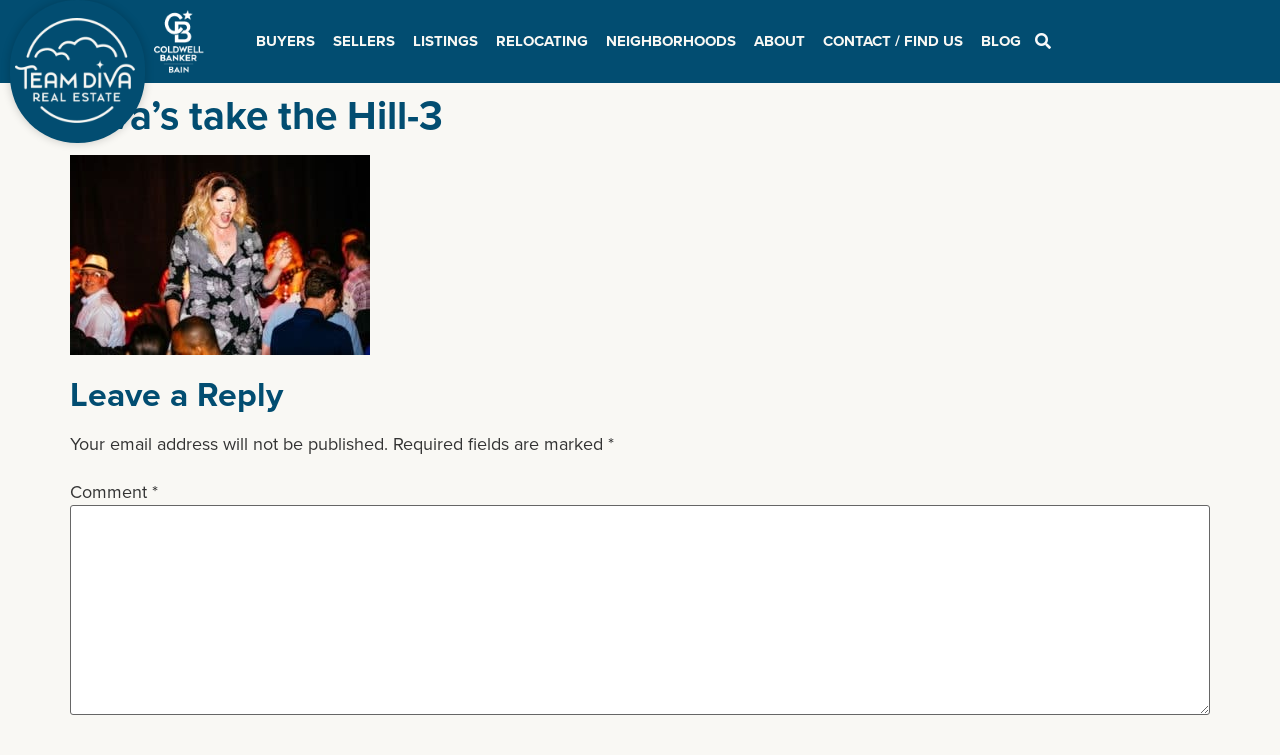

--- FILE ---
content_type: text/html; charset=UTF-8
request_url: https://teamdivarealestate.com/divas-take-the-hill-3/
body_size: 36993
content:
<!doctype html>
<html lang="en-US">
<head><meta charset="UTF-8"><script>if(navigator.userAgent.match(/MSIE|Internet Explorer/i)||navigator.userAgent.match(/Trident\/7\..*?rv:11/i)){var href=document.location.href;if(!href.match(/[?&]nowprocket/)){if(href.indexOf("?")==-1){if(href.indexOf("#")==-1){document.location.href=href+"?nowprocket=1"}else{document.location.href=href.replace("#","?nowprocket=1#")}}else{if(href.indexOf("#")==-1){document.location.href=href+"&nowprocket=1"}else{document.location.href=href.replace("#","&nowprocket=1#")}}}}</script><script>(()=>{class RocketLazyLoadScripts{constructor(){this.v="2.0.2",this.userEvents=["keydown","keyup","mousedown","mouseup","mousemove","mouseover","mouseenter","mouseout","mouseleave","touchmove","touchstart","touchend","touchcancel","wheel","click","dblclick","input","visibilitychange"],this.attributeEvents=["onblur","onclick","oncontextmenu","ondblclick","onfocus","onmousedown","onmouseenter","onmouseleave","onmousemove","onmouseout","onmouseover","onmouseup","onmousewheel","onscroll","onsubmit"]}async t(){this.i(),this.o(),/iP(ad|hone)/.test(navigator.userAgent)&&this.h(),this.u(),this.l(this),this.m(),this.k(this),this.p(this),this._(),await Promise.all([this.R(),this.L()]),this.lastBreath=Date.now(),this.S(this),this.P(),this.D(),this.O(),this.M(),await this.C(this.delayedScripts.normal),await this.C(this.delayedScripts.defer),await this.C(this.delayedScripts.async),this.T("domReady"),await this.F(),await this.j(),await this.I(),this.T("windowLoad"),await this.A(),window.dispatchEvent(new Event("rocket-allScriptsLoaded")),this.everythingLoaded=!0,this.lastTouchEnd&&await new Promise((t=>setTimeout(t,500-Date.now()+this.lastTouchEnd))),this.H(),this.T("all"),this.U(),this.W()}i(){this.CSPIssue=sessionStorage.getItem("rocketCSPIssue"),document.addEventListener("securitypolicyviolation",(t=>{this.CSPIssue||"script-src-elem"!==t.violatedDirective||"data"!==t.blockedURI||(this.CSPIssue=!0,sessionStorage.setItem("rocketCSPIssue",!0))}),{isRocket:!0})}o(){window.addEventListener("pageshow",(t=>{this.persisted=t.persisted,this.realWindowLoadedFired=!0}),{isRocket:!0}),window.addEventListener("pagehide",(()=>{this.onFirstUserAction=null}),{isRocket:!0})}h(){let t;function e(e){t=e}window.addEventListener("touchstart",e,{isRocket:!0}),window.addEventListener("touchend",(function i(o){Math.abs(o.changedTouches[0].pageX-t.changedTouches[0].pageX)<10&&Math.abs(o.changedTouches[0].pageY-t.changedTouches[0].pageY)<10&&o.timeStamp-t.timeStamp<200&&(o.target.dispatchEvent(new PointerEvent("click",{target:o.target,bubbles:!0,cancelable:!0})),event.preventDefault(),window.removeEventListener("touchstart",e,{isRocket:!0}),window.removeEventListener("touchend",i,{isRocket:!0}))}),{isRocket:!0})}q(t){this.userActionTriggered||("mousemove"!==t.type||this.firstMousemoveIgnored?"keyup"===t.type||"mouseover"===t.type||"mouseout"===t.type||(this.userActionTriggered=!0,this.onFirstUserAction&&this.onFirstUserAction()):this.firstMousemoveIgnored=!0),"click"===t.type&&t.preventDefault(),this.savedUserEvents.length>0&&(t.stopPropagation(),t.stopImmediatePropagation()),"touchstart"===this.lastEvent&&"touchend"===t.type&&(this.lastTouchEnd=Date.now()),"click"===t.type&&(this.lastTouchEnd=0),this.lastEvent=t.type,this.savedUserEvents.push(t)}u(){this.savedUserEvents=[],this.userEventHandler=this.q.bind(this),this.userEvents.forEach((t=>window.addEventListener(t,this.userEventHandler,{passive:!1,isRocket:!0})))}U(){this.userEvents.forEach((t=>window.removeEventListener(t,this.userEventHandler,{passive:!1,isRocket:!0}))),this.savedUserEvents.forEach((t=>{t.target.dispatchEvent(new window[t.constructor.name](t.type,t))}))}m(){this.eventsMutationObserver=new MutationObserver((t=>{const e="return false";for(const i of t){if("attributes"===i.type){const t=i.target.getAttribute(i.attributeName);t&&t!==e&&(i.target.setAttribute("data-rocket-"+i.attributeName,t),i.target.setAttribute(i.attributeName,e))}"childList"===i.type&&i.addedNodes.forEach((t=>{if(t.nodeType===Node.ELEMENT_NODE)for(const i of t.attributes)this.attributeEvents.includes(i.name)&&i.value&&""!==i.value&&(t.setAttribute("data-rocket-"+i.name,i.value),t.setAttribute(i.name,e))}))}})),this.eventsMutationObserver.observe(document,{subtree:!0,childList:!0,attributeFilter:this.attributeEvents})}H(){this.eventsMutationObserver.disconnect(),this.attributeEvents.forEach((t=>{document.querySelectorAll("[data-rocket-"+t+"]").forEach((e=>{e.setAttribute(t,e.getAttribute("data-rocket-"+t)),e.removeAttribute("data-rocket-"+t)}))}))}k(t){Object.defineProperty(HTMLElement.prototype,"onclick",{get(){return this.rocketonclick},set(e){this.rocketonclick=e,this.setAttribute(t.everythingLoaded?"onclick":"data-rocket-onclick","this.rocketonclick(event)")}})}S(t){function e(e,i){let o=e[i];e[i]=null,Object.defineProperty(e,i,{get:()=>o,set(s){t.everythingLoaded?o=s:e["rocket"+i]=o=s}})}e(document,"onreadystatechange"),e(window,"onload"),e(window,"onpageshow");try{Object.defineProperty(document,"readyState",{get:()=>t.rocketReadyState,set(e){t.rocketReadyState=e},configurable:!0}),document.readyState="loading"}catch(t){console.log("WPRocket DJE readyState conflict, bypassing")}}l(t){this.originalAddEventListener=EventTarget.prototype.addEventListener,this.originalRemoveEventListener=EventTarget.prototype.removeEventListener,this.savedEventListeners=[],EventTarget.prototype.addEventListener=function(e,i,o){o&&o.isRocket||!t.B(e,this)&&!t.userEvents.includes(e)||t.B(e,this)&&!t.userActionTriggered||e.startsWith("rocket-")?t.originalAddEventListener.call(this,e,i,o):t.savedEventListeners.push({target:this,remove:!1,type:e,func:i,options:o})},EventTarget.prototype.removeEventListener=function(e,i,o){o&&o.isRocket||!t.B(e,this)&&!t.userEvents.includes(e)||t.B(e,this)&&!t.userActionTriggered||e.startsWith("rocket-")?t.originalRemoveEventListener.call(this,e,i,o):t.savedEventListeners.push({target:this,remove:!0,type:e,func:i,options:o})}}T(t){"all"===t&&(EventTarget.prototype.addEventListener=this.originalAddEventListener,EventTarget.prototype.removeEventListener=this.originalRemoveEventListener),this.savedEventListeners=this.savedEventListeners.filter((e=>{let i=e.type,o=e.target||window;return"domReady"===t&&"DOMContentLoaded"!==i&&"readystatechange"!==i||("windowLoad"===t&&"load"!==i&&"readystatechange"!==i&&"pageshow"!==i||(this.B(i,o)&&(i="rocket-"+i),e.remove?o.removeEventListener(i,e.func,e.options):o.addEventListener(i,e.func,e.options),!1))}))}p(t){let e;function i(e){return t.everythingLoaded?e:e.split(" ").map((t=>"load"===t||t.startsWith("load.")?"rocket-jquery-load":t)).join(" ")}function o(o){function s(e){const s=o.fn[e];o.fn[e]=o.fn.init.prototype[e]=function(){return this[0]===window&&t.userActionTriggered&&("string"==typeof arguments[0]||arguments[0]instanceof String?arguments[0]=i(arguments[0]):"object"==typeof arguments[0]&&Object.keys(arguments[0]).forEach((t=>{const e=arguments[0][t];delete arguments[0][t],arguments[0][i(t)]=e}))),s.apply(this,arguments),this}}if(o&&o.fn&&!t.allJQueries.includes(o)){const e={DOMContentLoaded:[],"rocket-DOMContentLoaded":[]};for(const t in e)document.addEventListener(t,(()=>{e[t].forEach((t=>t()))}),{isRocket:!0});o.fn.ready=o.fn.init.prototype.ready=function(i){function s(){parseInt(o.fn.jquery)>2?setTimeout((()=>i.bind(document)(o))):i.bind(document)(o)}return t.realDomReadyFired?!t.userActionTriggered||t.fauxDomReadyFired?s():e["rocket-DOMContentLoaded"].push(s):e.DOMContentLoaded.push(s),o([])},s("on"),s("one"),s("off"),t.allJQueries.push(o)}e=o}t.allJQueries=[],o(window.jQuery),Object.defineProperty(window,"jQuery",{get:()=>e,set(t){o(t)}})}P(){const t=new Map;document.write=document.writeln=function(e){const i=document.currentScript,o=document.createRange(),s=i.parentElement;let n=t.get(i);void 0===n&&(n=i.nextSibling,t.set(i,n));const a=document.createDocumentFragment();o.setStart(a,0),a.appendChild(o.createContextualFragment(e)),s.insertBefore(a,n)}}async R(){return new Promise((t=>{this.userActionTriggered?t():this.onFirstUserAction=t}))}async L(){return new Promise((t=>{document.addEventListener("DOMContentLoaded",(()=>{this.realDomReadyFired=!0,t()}),{isRocket:!0})}))}async I(){return this.realWindowLoadedFired?Promise.resolve():new Promise((t=>{window.addEventListener("load",t,{isRocket:!0})}))}M(){this.pendingScripts=[];this.scriptsMutationObserver=new MutationObserver((t=>{for(const e of t)e.addedNodes.forEach((t=>{"SCRIPT"!==t.tagName||t.noModule||t.isWPRocket||this.pendingScripts.push({script:t,promise:new Promise((e=>{const i=()=>{const i=this.pendingScripts.findIndex((e=>e.script===t));i>=0&&this.pendingScripts.splice(i,1),e()};t.addEventListener("load",i,{isRocket:!0}),t.addEventListener("error",i,{isRocket:!0}),setTimeout(i,1e3)}))})}))})),this.scriptsMutationObserver.observe(document,{childList:!0,subtree:!0})}async j(){await this.J(),this.pendingScripts.length?(await this.pendingScripts[0].promise,await this.j()):this.scriptsMutationObserver.disconnect()}D(){this.delayedScripts={normal:[],async:[],defer:[]},document.querySelectorAll("script[type$=rocketlazyloadscript]").forEach((t=>{t.hasAttribute("data-rocket-src")?t.hasAttribute("async")&&!1!==t.async?this.delayedScripts.async.push(t):t.hasAttribute("defer")&&!1!==t.defer||"module"===t.getAttribute("data-rocket-type")?this.delayedScripts.defer.push(t):this.delayedScripts.normal.push(t):this.delayedScripts.normal.push(t)}))}async _(){await this.L();let t=[];document.querySelectorAll("script[type$=rocketlazyloadscript][data-rocket-src]").forEach((e=>{let i=e.getAttribute("data-rocket-src");if(i&&!i.startsWith("data:")){i.startsWith("//")&&(i=location.protocol+i);try{const o=new URL(i).origin;o!==location.origin&&t.push({src:o,crossOrigin:e.crossOrigin||"module"===e.getAttribute("data-rocket-type")})}catch(t){}}})),t=[...new Map(t.map((t=>[JSON.stringify(t),t]))).values()],this.N(t,"preconnect")}async $(t){if(await this.G(),!0!==t.noModule||!("noModule"in HTMLScriptElement.prototype))return new Promise((e=>{let i;function o(){(i||t).setAttribute("data-rocket-status","executed"),e()}try{if(navigator.userAgent.includes("Firefox/")||""===navigator.vendor||this.CSPIssue)i=document.createElement("script"),[...t.attributes].forEach((t=>{let e=t.nodeName;"type"!==e&&("data-rocket-type"===e&&(e="type"),"data-rocket-src"===e&&(e="src"),i.setAttribute(e,t.nodeValue))})),t.text&&(i.text=t.text),t.nonce&&(i.nonce=t.nonce),i.hasAttribute("src")?(i.addEventListener("load",o,{isRocket:!0}),i.addEventListener("error",(()=>{i.setAttribute("data-rocket-status","failed-network"),e()}),{isRocket:!0}),setTimeout((()=>{i.isConnected||e()}),1)):(i.text=t.text,o()),i.isWPRocket=!0,t.parentNode.replaceChild(i,t);else{const i=t.getAttribute("data-rocket-type"),s=t.getAttribute("data-rocket-src");i?(t.type=i,t.removeAttribute("data-rocket-type")):t.removeAttribute("type"),t.addEventListener("load",o,{isRocket:!0}),t.addEventListener("error",(i=>{this.CSPIssue&&i.target.src.startsWith("data:")?(console.log("WPRocket: CSP fallback activated"),t.removeAttribute("src"),this.$(t).then(e)):(t.setAttribute("data-rocket-status","failed-network"),e())}),{isRocket:!0}),s?(t.fetchPriority="high",t.removeAttribute("data-rocket-src"),t.src=s):t.src="data:text/javascript;base64,"+window.btoa(unescape(encodeURIComponent(t.text)))}}catch(i){t.setAttribute("data-rocket-status","failed-transform"),e()}}));t.setAttribute("data-rocket-status","skipped")}async C(t){const e=t.shift();return e?(e.isConnected&&await this.$(e),this.C(t)):Promise.resolve()}O(){this.N([...this.delayedScripts.normal,...this.delayedScripts.defer,...this.delayedScripts.async],"preload")}N(t,e){this.trash=this.trash||[];let i=!0;var o=document.createDocumentFragment();t.forEach((t=>{const s=t.getAttribute&&t.getAttribute("data-rocket-src")||t.src;if(s&&!s.startsWith("data:")){const n=document.createElement("link");n.href=s,n.rel=e,"preconnect"!==e&&(n.as="script",n.fetchPriority=i?"high":"low"),t.getAttribute&&"module"===t.getAttribute("data-rocket-type")&&(n.crossOrigin=!0),t.crossOrigin&&(n.crossOrigin=t.crossOrigin),t.integrity&&(n.integrity=t.integrity),t.nonce&&(n.nonce=t.nonce),o.appendChild(n),this.trash.push(n),i=!1}})),document.head.appendChild(o)}W(){this.trash.forEach((t=>t.remove()))}async F(){try{document.readyState="interactive"}catch(t){}this.fauxDomReadyFired=!0;try{await this.G(),document.dispatchEvent(new Event("rocket-readystatechange")),await this.G(),document.rocketonreadystatechange&&document.rocketonreadystatechange(),await this.G(),document.dispatchEvent(new Event("rocket-DOMContentLoaded")),await this.G(),window.dispatchEvent(new Event("rocket-DOMContentLoaded"))}catch(t){console.error(t)}}async A(){try{document.readyState="complete"}catch(t){}try{await this.G(),document.dispatchEvent(new Event("rocket-readystatechange")),await this.G(),document.rocketonreadystatechange&&document.rocketonreadystatechange(),await this.G(),window.dispatchEvent(new Event("rocket-load")),await this.G(),window.rocketonload&&window.rocketonload(),await this.G(),this.allJQueries.forEach((t=>t(window).trigger("rocket-jquery-load"))),await this.G();const t=new Event("rocket-pageshow");t.persisted=this.persisted,window.dispatchEvent(t),await this.G(),window.rocketonpageshow&&window.rocketonpageshow({persisted:this.persisted})}catch(t){console.error(t)}}async G(){Date.now()-this.lastBreath>45&&(await this.J(),this.lastBreath=Date.now())}async J(){return document.hidden?new Promise((t=>setTimeout(t))):new Promise((t=>requestAnimationFrame(t)))}B(t,e){return e===document&&"readystatechange"===t||(e===document&&"DOMContentLoaded"===t||(e===window&&"DOMContentLoaded"===t||(e===window&&"load"===t||e===window&&"pageshow"===t)))}static run(){(new RocketLazyLoadScripts).t()}}RocketLazyLoadScripts.run()})();</script>
	
	<meta name="viewport" content="width=device-width, initial-scale=1">
	<link rel="profile" href="https://gmpg.org/xfn/11">
	<meta name='robots' content='index, follow, max-image-preview:large, max-snippet:-1, max-video-preview:-1' />
	<style>img:is([sizes="auto" i], [sizes^="auto," i]) { contain-intrinsic-size: 3000px 1500px }</style>
	
	<!-- This site is optimized with the Yoast SEO Premium plugin v24.5 (Yoast SEO v24.9) - https://yoast.com/wordpress/plugins/seo/ -->
	<title>Diva&#039;s take the Hill-3 - Team Diva Real Estate Partners</title><link rel="preload" data-rocket-preload as="style" href="https://fonts.googleapis.com/css?family=Roboto%3A100%2C100italic%2C200%2C200italic%2C300%2C300italic%2C400%2C400italic%2C500%2C500italic%2C600%2C600italic%2C700%2C700italic%2C800%2C800italic%2C900%2C900italic%7CPlayfair%20Display%3A100%2C100italic%2C200%2C200italic%2C300%2C300italic%2C400%2C400italic%2C500%2C500italic%2C600%2C600italic%2C700%2C700italic%2C800%2C800italic%2C900%2C900italic&#038;display=swap" /><link rel="stylesheet" href="https://fonts.googleapis.com/css?family=Roboto%3A100%2C100italic%2C200%2C200italic%2C300%2C300italic%2C400%2C400italic%2C500%2C500italic%2C600%2C600italic%2C700%2C700italic%2C800%2C800italic%2C900%2C900italic%7CPlayfair%20Display%3A100%2C100italic%2C200%2C200italic%2C300%2C300italic%2C400%2C400italic%2C500%2C500italic%2C600%2C600italic%2C700%2C700italic%2C800%2C800italic%2C900%2C900italic&#038;display=swap" media="print" onload="this.media='all'" /><noscript><link rel="stylesheet" href="https://fonts.googleapis.com/css?family=Roboto%3A100%2C100italic%2C200%2C200italic%2C300%2C300italic%2C400%2C400italic%2C500%2C500italic%2C600%2C600italic%2C700%2C700italic%2C800%2C800italic%2C900%2C900italic%7CPlayfair%20Display%3A100%2C100italic%2C200%2C200italic%2C300%2C300italic%2C400%2C400italic%2C500%2C500italic%2C600%2C600italic%2C700%2C700italic%2C800%2C800italic%2C900%2C900italic&#038;display=swap" /></noscript>
	<link rel="canonical" href="https://teamdivarealestate.com/divas-take-the-hill-3/" />
	<meta property="og:locale" content="en_US" />
	<meta property="og:type" content="article" />
	<meta property="og:title" content="Diva&#039;s take the Hill-3 - Team Diva Real Estate Partners" />
	<meta property="og:url" content="https://teamdivarealestate.com/divas-take-the-hill-3/" />
	<meta property="og:site_name" content="Team Diva Real Estate Partners" />
	<meta property="article:publisher" content="https://www.facebook.com/SeattleDivas/" />
	<meta property="og:image" content="https://teamdivarealestate.com/divas-take-the-hill-3" />
	<meta property="og:image:width" content="2048" />
	<meta property="og:image:height" content="1365" />
	<meta property="og:image:type" content="image/jpeg" />
	<script type="application/ld+json" class="yoast-schema-graph">{"@context":"https://schema.org","@graph":[{"@type":"WebPage","@id":"https://teamdivarealestate.com/divas-take-the-hill-3/","url":"https://teamdivarealestate.com/divas-take-the-hill-3/","name":"Diva's take the Hill-3 - Team Diva Real Estate Partners","isPartOf":{"@id":"https://teamdivarealestate.com/#website"},"primaryImageOfPage":{"@id":"https://teamdivarealestate.com/divas-take-the-hill-3/#primaryimage"},"image":{"@id":"https://teamdivarealestate.com/divas-take-the-hill-3/#primaryimage"},"thumbnailUrl":"https://teamdivarealestate.com/wp-content/uploads/2015/06/Divas-take-the-Hill-3.jpg","datePublished":"2015-07-06T20:19:04+00:00","breadcrumb":{"@id":"https://teamdivarealestate.com/divas-take-the-hill-3/#breadcrumb"},"inLanguage":"en-US","potentialAction":[{"@type":"ReadAction","target":["https://teamdivarealestate.com/divas-take-the-hill-3/"]}]},{"@type":"ImageObject","inLanguage":"en-US","@id":"https://teamdivarealestate.com/divas-take-the-hill-3/#primaryimage","url":"https://teamdivarealestate.com/wp-content/uploads/2015/06/Divas-take-the-Hill-3.jpg","contentUrl":"https://teamdivarealestate.com/wp-content/uploads/2015/06/Divas-take-the-Hill-3.jpg","width":2048,"height":1365},{"@type":"BreadcrumbList","@id":"https://teamdivarealestate.com/divas-take-the-hill-3/#breadcrumb","itemListElement":[{"@type":"ListItem","position":1,"name":"Home","item":"https://teamdivarealestate.com/"},{"@type":"ListItem","position":2,"name":"Diva&#8217;s take the Hill-3"}]},{"@type":"WebSite","@id":"https://teamdivarealestate.com/#website","url":"https://teamdivarealestate.com/","name":"Team Diva Real Estate Partners","description":"Seattle Area Real Estate","potentialAction":[{"@type":"SearchAction","target":{"@type":"EntryPoint","urlTemplate":"https://teamdivarealestate.com/?s={search_term_string}"},"query-input":{"@type":"PropertyValueSpecification","valueRequired":true,"valueName":"search_term_string"}}],"inLanguage":"en-US"}]}</script>
	<!-- / Yoast SEO Premium plugin. -->


<link href='https://fonts.gstatic.com' crossorigin rel='preconnect' />
<link rel="alternate" type="application/rss+xml" title="Team Diva Real Estate Partners &raquo; Feed" href="https://teamdivarealestate.com/feed/" />
<link rel="alternate" type="application/rss+xml" title="Team Diva Real Estate Partners &raquo; Comments Feed" href="https://teamdivarealestate.com/comments/feed/" />
<link rel="alternate" type="application/rss+xml" title="Team Diva Real Estate Partners &raquo; Diva&#8217;s take the Hill-3 Comments Feed" href="https://teamdivarealestate.com/feed/?attachment_id=5728" />
		<!-- This site uses the Google Analytics by MonsterInsights plugin v9.4.1 - Using Analytics tracking - https://www.monsterinsights.com/ -->
							<script type="rocketlazyloadscript" data-rocket-src="//www.googletagmanager.com/gtag/js?id=G-W6TEBN6JCV"  data-cfasync="false" data-wpfc-render="false" async></script>
			<script type="rocketlazyloadscript" data-cfasync="false" data-wpfc-render="false">
				var mi_version = '9.4.1';
				var mi_track_user = true;
				var mi_no_track_reason = '';
								var MonsterInsightsDefaultLocations = {"page_location":"https:\/\/teamdivarealestate.com\/divas-take-the-hill-3\/"};
				if ( typeof MonsterInsightsPrivacyGuardFilter === 'function' ) {
					var MonsterInsightsLocations = (typeof MonsterInsightsExcludeQuery === 'object') ? MonsterInsightsPrivacyGuardFilter( MonsterInsightsExcludeQuery ) : MonsterInsightsPrivacyGuardFilter( MonsterInsightsDefaultLocations );
				} else {
					var MonsterInsightsLocations = (typeof MonsterInsightsExcludeQuery === 'object') ? MonsterInsightsExcludeQuery : MonsterInsightsDefaultLocations;
				}

								var disableStrs = [
										'ga-disable-G-W6TEBN6JCV',
									];

				/* Function to detect opted out users */
				function __gtagTrackerIsOptedOut() {
					for (var index = 0; index < disableStrs.length; index++) {
						if (document.cookie.indexOf(disableStrs[index] + '=true') > -1) {
							return true;
						}
					}

					return false;
				}

				/* Disable tracking if the opt-out cookie exists. */
				if (__gtagTrackerIsOptedOut()) {
					for (var index = 0; index < disableStrs.length; index++) {
						window[disableStrs[index]] = true;
					}
				}

				/* Opt-out function */
				function __gtagTrackerOptout() {
					for (var index = 0; index < disableStrs.length; index++) {
						document.cookie = disableStrs[index] + '=true; expires=Thu, 31 Dec 2099 23:59:59 UTC; path=/';
						window[disableStrs[index]] = true;
					}
				}

				if ('undefined' === typeof gaOptout) {
					function gaOptout() {
						__gtagTrackerOptout();
					}
				}
								window.dataLayer = window.dataLayer || [];

				window.MonsterInsightsDualTracker = {
					helpers: {},
					trackers: {},
				};
				if (mi_track_user) {
					function __gtagDataLayer() {
						dataLayer.push(arguments);
					}

					function __gtagTracker(type, name, parameters) {
						if (!parameters) {
							parameters = {};
						}

						if (parameters.send_to) {
							__gtagDataLayer.apply(null, arguments);
							return;
						}

						if (type === 'event') {
														parameters.send_to = monsterinsights_frontend.v4_id;
							var hookName = name;
							if (typeof parameters['event_category'] !== 'undefined') {
								hookName = parameters['event_category'] + ':' + name;
							}

							if (typeof MonsterInsightsDualTracker.trackers[hookName] !== 'undefined') {
								MonsterInsightsDualTracker.trackers[hookName](parameters);
							} else {
								__gtagDataLayer('event', name, parameters);
							}
							
						} else {
							__gtagDataLayer.apply(null, arguments);
						}
					}

					__gtagTracker('js', new Date());
					__gtagTracker('set', {
						'developer_id.dZGIzZG': true,
											});
					if ( MonsterInsightsLocations.page_location ) {
						__gtagTracker('set', MonsterInsightsLocations);
					}
										__gtagTracker('config', 'G-W6TEBN6JCV', {"forceSSL":"true"} );
															window.gtag = __gtagTracker;										(function () {
						/* https://developers.google.com/analytics/devguides/collection/analyticsjs/ */
						/* ga and __gaTracker compatibility shim. */
						var noopfn = function () {
							return null;
						};
						var newtracker = function () {
							return new Tracker();
						};
						var Tracker = function () {
							return null;
						};
						var p = Tracker.prototype;
						p.get = noopfn;
						p.set = noopfn;
						p.send = function () {
							var args = Array.prototype.slice.call(arguments);
							args.unshift('send');
							__gaTracker.apply(null, args);
						};
						var __gaTracker = function () {
							var len = arguments.length;
							if (len === 0) {
								return;
							}
							var f = arguments[len - 1];
							if (typeof f !== 'object' || f === null || typeof f.hitCallback !== 'function') {
								if ('send' === arguments[0]) {
									var hitConverted, hitObject = false, action;
									if ('event' === arguments[1]) {
										if ('undefined' !== typeof arguments[3]) {
											hitObject = {
												'eventAction': arguments[3],
												'eventCategory': arguments[2],
												'eventLabel': arguments[4],
												'value': arguments[5] ? arguments[5] : 1,
											}
										}
									}
									if ('pageview' === arguments[1]) {
										if ('undefined' !== typeof arguments[2]) {
											hitObject = {
												'eventAction': 'page_view',
												'page_path': arguments[2],
											}
										}
									}
									if (typeof arguments[2] === 'object') {
										hitObject = arguments[2];
									}
									if (typeof arguments[5] === 'object') {
										Object.assign(hitObject, arguments[5]);
									}
									if ('undefined' !== typeof arguments[1].hitType) {
										hitObject = arguments[1];
										if ('pageview' === hitObject.hitType) {
											hitObject.eventAction = 'page_view';
										}
									}
									if (hitObject) {
										action = 'timing' === arguments[1].hitType ? 'timing_complete' : hitObject.eventAction;
										hitConverted = mapArgs(hitObject);
										__gtagTracker('event', action, hitConverted);
									}
								}
								return;
							}

							function mapArgs(args) {
								var arg, hit = {};
								var gaMap = {
									'eventCategory': 'event_category',
									'eventAction': 'event_action',
									'eventLabel': 'event_label',
									'eventValue': 'event_value',
									'nonInteraction': 'non_interaction',
									'timingCategory': 'event_category',
									'timingVar': 'name',
									'timingValue': 'value',
									'timingLabel': 'event_label',
									'page': 'page_path',
									'location': 'page_location',
									'title': 'page_title',
									'referrer' : 'page_referrer',
								};
								for (arg in args) {
																		if (!(!args.hasOwnProperty(arg) || !gaMap.hasOwnProperty(arg))) {
										hit[gaMap[arg]] = args[arg];
									} else {
										hit[arg] = args[arg];
									}
								}
								return hit;
							}

							try {
								f.hitCallback();
							} catch (ex) {
							}
						};
						__gaTracker.create = newtracker;
						__gaTracker.getByName = newtracker;
						__gaTracker.getAll = function () {
							return [];
						};
						__gaTracker.remove = noopfn;
						__gaTracker.loaded = true;
						window['__gaTracker'] = __gaTracker;
					})();
									} else {
										console.log("");
					(function () {
						function __gtagTracker() {
							return null;
						}

						window['__gtagTracker'] = __gtagTracker;
						window['gtag'] = __gtagTracker;
					})();
									}
			</script>
				<!-- / Google Analytics by MonsterInsights -->
		<link rel="stylesheet" type="text/css" href="https://use.typekit.net/wjj8zgt.css"><link rel='stylesheet' id='hfe-widgets-style-css' href='https://teamdivarealestate.com/wp-content/plugins/header-footer-elementor/inc/widgets-css/frontend.css?ver=2.3.0' media='all' />
<style id='wp-emoji-styles-inline-css'>

	img.wp-smiley, img.emoji {
		display: inline !important;
		border: none !important;
		box-shadow: none !important;
		height: 1em !important;
		width: 1em !important;
		margin: 0 0.07em !important;
		vertical-align: -0.1em !important;
		background: none !important;
		padding: 0 !important;
	}
</style>
<link rel='stylesheet' id='wp-block-library-css' href='https://teamdivarealestate.com/wp-includes/css/dist/block-library/style.min.css?ver=6.8.3' media='all' />
<style id='classic-theme-styles-inline-css'>
/*! This file is auto-generated */
.wp-block-button__link{color:#fff;background-color:#32373c;border-radius:9999px;box-shadow:none;text-decoration:none;padding:calc(.667em + 2px) calc(1.333em + 2px);font-size:1.125em}.wp-block-file__button{background:#32373c;color:#fff;text-decoration:none}
</style>
<style id='global-styles-inline-css'>
:root{--wp--preset--aspect-ratio--square: 1;--wp--preset--aspect-ratio--4-3: 4/3;--wp--preset--aspect-ratio--3-4: 3/4;--wp--preset--aspect-ratio--3-2: 3/2;--wp--preset--aspect-ratio--2-3: 2/3;--wp--preset--aspect-ratio--16-9: 16/9;--wp--preset--aspect-ratio--9-16: 9/16;--wp--preset--color--black: #000000;--wp--preset--color--cyan-bluish-gray: #abb8c3;--wp--preset--color--white: #ffffff;--wp--preset--color--pale-pink: #f78da7;--wp--preset--color--vivid-red: #cf2e2e;--wp--preset--color--luminous-vivid-orange: #ff6900;--wp--preset--color--luminous-vivid-amber: #fcb900;--wp--preset--color--light-green-cyan: #7bdcb5;--wp--preset--color--vivid-green-cyan: #00d084;--wp--preset--color--pale-cyan-blue: #8ed1fc;--wp--preset--color--vivid-cyan-blue: #0693e3;--wp--preset--color--vivid-purple: #9b51e0;--wp--preset--gradient--vivid-cyan-blue-to-vivid-purple: linear-gradient(135deg,rgba(6,147,227,1) 0%,rgb(155,81,224) 100%);--wp--preset--gradient--light-green-cyan-to-vivid-green-cyan: linear-gradient(135deg,rgb(122,220,180) 0%,rgb(0,208,130) 100%);--wp--preset--gradient--luminous-vivid-amber-to-luminous-vivid-orange: linear-gradient(135deg,rgba(252,185,0,1) 0%,rgba(255,105,0,1) 100%);--wp--preset--gradient--luminous-vivid-orange-to-vivid-red: linear-gradient(135deg,rgba(255,105,0,1) 0%,rgb(207,46,46) 100%);--wp--preset--gradient--very-light-gray-to-cyan-bluish-gray: linear-gradient(135deg,rgb(238,238,238) 0%,rgb(169,184,195) 100%);--wp--preset--gradient--cool-to-warm-spectrum: linear-gradient(135deg,rgb(74,234,220) 0%,rgb(151,120,209) 20%,rgb(207,42,186) 40%,rgb(238,44,130) 60%,rgb(251,105,98) 80%,rgb(254,248,76) 100%);--wp--preset--gradient--blush-light-purple: linear-gradient(135deg,rgb(255,206,236) 0%,rgb(152,150,240) 100%);--wp--preset--gradient--blush-bordeaux: linear-gradient(135deg,rgb(254,205,165) 0%,rgb(254,45,45) 50%,rgb(107,0,62) 100%);--wp--preset--gradient--luminous-dusk: linear-gradient(135deg,rgb(255,203,112) 0%,rgb(199,81,192) 50%,rgb(65,88,208) 100%);--wp--preset--gradient--pale-ocean: linear-gradient(135deg,rgb(255,245,203) 0%,rgb(182,227,212) 50%,rgb(51,167,181) 100%);--wp--preset--gradient--electric-grass: linear-gradient(135deg,rgb(202,248,128) 0%,rgb(113,206,126) 100%);--wp--preset--gradient--midnight: linear-gradient(135deg,rgb(2,3,129) 0%,rgb(40,116,252) 100%);--wp--preset--font-size--small: 13px;--wp--preset--font-size--medium: 20px;--wp--preset--font-size--large: 36px;--wp--preset--font-size--x-large: 42px;--wp--preset--spacing--20: 0.44rem;--wp--preset--spacing--30: 0.67rem;--wp--preset--spacing--40: 1rem;--wp--preset--spacing--50: 1.5rem;--wp--preset--spacing--60: 2.25rem;--wp--preset--spacing--70: 3.38rem;--wp--preset--spacing--80: 5.06rem;--wp--preset--shadow--natural: 6px 6px 9px rgba(0, 0, 0, 0.2);--wp--preset--shadow--deep: 12px 12px 50px rgba(0, 0, 0, 0.4);--wp--preset--shadow--sharp: 6px 6px 0px rgba(0, 0, 0, 0.2);--wp--preset--shadow--outlined: 6px 6px 0px -3px rgba(255, 255, 255, 1), 6px 6px rgba(0, 0, 0, 1);--wp--preset--shadow--crisp: 6px 6px 0px rgba(0, 0, 0, 1);}:where(.is-layout-flex){gap: 0.5em;}:where(.is-layout-grid){gap: 0.5em;}body .is-layout-flex{display: flex;}.is-layout-flex{flex-wrap: wrap;align-items: center;}.is-layout-flex > :is(*, div){margin: 0;}body .is-layout-grid{display: grid;}.is-layout-grid > :is(*, div){margin: 0;}:where(.wp-block-columns.is-layout-flex){gap: 2em;}:where(.wp-block-columns.is-layout-grid){gap: 2em;}:where(.wp-block-post-template.is-layout-flex){gap: 1.25em;}:where(.wp-block-post-template.is-layout-grid){gap: 1.25em;}.has-black-color{color: var(--wp--preset--color--black) !important;}.has-cyan-bluish-gray-color{color: var(--wp--preset--color--cyan-bluish-gray) !important;}.has-white-color{color: var(--wp--preset--color--white) !important;}.has-pale-pink-color{color: var(--wp--preset--color--pale-pink) !important;}.has-vivid-red-color{color: var(--wp--preset--color--vivid-red) !important;}.has-luminous-vivid-orange-color{color: var(--wp--preset--color--luminous-vivid-orange) !important;}.has-luminous-vivid-amber-color{color: var(--wp--preset--color--luminous-vivid-amber) !important;}.has-light-green-cyan-color{color: var(--wp--preset--color--light-green-cyan) !important;}.has-vivid-green-cyan-color{color: var(--wp--preset--color--vivid-green-cyan) !important;}.has-pale-cyan-blue-color{color: var(--wp--preset--color--pale-cyan-blue) !important;}.has-vivid-cyan-blue-color{color: var(--wp--preset--color--vivid-cyan-blue) !important;}.has-vivid-purple-color{color: var(--wp--preset--color--vivid-purple) !important;}.has-black-background-color{background-color: var(--wp--preset--color--black) !important;}.has-cyan-bluish-gray-background-color{background-color: var(--wp--preset--color--cyan-bluish-gray) !important;}.has-white-background-color{background-color: var(--wp--preset--color--white) !important;}.has-pale-pink-background-color{background-color: var(--wp--preset--color--pale-pink) !important;}.has-vivid-red-background-color{background-color: var(--wp--preset--color--vivid-red) !important;}.has-luminous-vivid-orange-background-color{background-color: var(--wp--preset--color--luminous-vivid-orange) !important;}.has-luminous-vivid-amber-background-color{background-color: var(--wp--preset--color--luminous-vivid-amber) !important;}.has-light-green-cyan-background-color{background-color: var(--wp--preset--color--light-green-cyan) !important;}.has-vivid-green-cyan-background-color{background-color: var(--wp--preset--color--vivid-green-cyan) !important;}.has-pale-cyan-blue-background-color{background-color: var(--wp--preset--color--pale-cyan-blue) !important;}.has-vivid-cyan-blue-background-color{background-color: var(--wp--preset--color--vivid-cyan-blue) !important;}.has-vivid-purple-background-color{background-color: var(--wp--preset--color--vivid-purple) !important;}.has-black-border-color{border-color: var(--wp--preset--color--black) !important;}.has-cyan-bluish-gray-border-color{border-color: var(--wp--preset--color--cyan-bluish-gray) !important;}.has-white-border-color{border-color: var(--wp--preset--color--white) !important;}.has-pale-pink-border-color{border-color: var(--wp--preset--color--pale-pink) !important;}.has-vivid-red-border-color{border-color: var(--wp--preset--color--vivid-red) !important;}.has-luminous-vivid-orange-border-color{border-color: var(--wp--preset--color--luminous-vivid-orange) !important;}.has-luminous-vivid-amber-border-color{border-color: var(--wp--preset--color--luminous-vivid-amber) !important;}.has-light-green-cyan-border-color{border-color: var(--wp--preset--color--light-green-cyan) !important;}.has-vivid-green-cyan-border-color{border-color: var(--wp--preset--color--vivid-green-cyan) !important;}.has-pale-cyan-blue-border-color{border-color: var(--wp--preset--color--pale-cyan-blue) !important;}.has-vivid-cyan-blue-border-color{border-color: var(--wp--preset--color--vivid-cyan-blue) !important;}.has-vivid-purple-border-color{border-color: var(--wp--preset--color--vivid-purple) !important;}.has-vivid-cyan-blue-to-vivid-purple-gradient-background{background: var(--wp--preset--gradient--vivid-cyan-blue-to-vivid-purple) !important;}.has-light-green-cyan-to-vivid-green-cyan-gradient-background{background: var(--wp--preset--gradient--light-green-cyan-to-vivid-green-cyan) !important;}.has-luminous-vivid-amber-to-luminous-vivid-orange-gradient-background{background: var(--wp--preset--gradient--luminous-vivid-amber-to-luminous-vivid-orange) !important;}.has-luminous-vivid-orange-to-vivid-red-gradient-background{background: var(--wp--preset--gradient--luminous-vivid-orange-to-vivid-red) !important;}.has-very-light-gray-to-cyan-bluish-gray-gradient-background{background: var(--wp--preset--gradient--very-light-gray-to-cyan-bluish-gray) !important;}.has-cool-to-warm-spectrum-gradient-background{background: var(--wp--preset--gradient--cool-to-warm-spectrum) !important;}.has-blush-light-purple-gradient-background{background: var(--wp--preset--gradient--blush-light-purple) !important;}.has-blush-bordeaux-gradient-background{background: var(--wp--preset--gradient--blush-bordeaux) !important;}.has-luminous-dusk-gradient-background{background: var(--wp--preset--gradient--luminous-dusk) !important;}.has-pale-ocean-gradient-background{background: var(--wp--preset--gradient--pale-ocean) !important;}.has-electric-grass-gradient-background{background: var(--wp--preset--gradient--electric-grass) !important;}.has-midnight-gradient-background{background: var(--wp--preset--gradient--midnight) !important;}.has-small-font-size{font-size: var(--wp--preset--font-size--small) !important;}.has-medium-font-size{font-size: var(--wp--preset--font-size--medium) !important;}.has-large-font-size{font-size: var(--wp--preset--font-size--large) !important;}.has-x-large-font-size{font-size: var(--wp--preset--font-size--x-large) !important;}
:where(.wp-block-post-template.is-layout-flex){gap: 1.25em;}:where(.wp-block-post-template.is-layout-grid){gap: 1.25em;}
:where(.wp-block-columns.is-layout-flex){gap: 2em;}:where(.wp-block-columns.is-layout-grid){gap: 2em;}
:root :where(.wp-block-pullquote){font-size: 1.5em;line-height: 1.6;}
</style>
<link rel='stylesheet' id='ivory-search-styles-css' href='https://teamdivarealestate.com/wp-content/plugins/add-search-to-menu/public/css/ivory-search.min.css?ver=5.5.9' media='all' />
<link rel='stylesheet' id='hfe-style-css' href='https://teamdivarealestate.com/wp-content/plugins/header-footer-elementor/assets/css/header-footer-elementor.css?ver=2.3.0' media='all' />
<link rel='stylesheet' id='elementor-icons-css' href='https://teamdivarealestate.com/wp-content/plugins/elementor/assets/lib/eicons/css/elementor-icons.min.css?ver=5.32.0' media='all' />
<link rel='stylesheet' id='elementor-frontend-css' href='https://teamdivarealestate.com/wp-content/plugins/elementor/assets/css/frontend.min.css?ver=3.25.10' media='all' />
<link rel='stylesheet' id='swiper-css' href='https://teamdivarealestate.com/wp-content/plugins/elementor/assets/lib/swiper/v8/css/swiper.min.css?ver=8.4.5' media='all' />
<link rel='stylesheet' id='e-swiper-css' href='https://teamdivarealestate.com/wp-content/plugins/elementor/assets/css/conditionals/e-swiper.min.css?ver=3.25.10' media='all' />
<link rel='stylesheet' id='elementor-post-35950-css' href='https://teamdivarealestate.com/wp-content/uploads/elementor/css/post-35950.css?ver=1759884861' media='all' />
<link rel='stylesheet' id='stratum-widgets-style-css' href='https://teamdivarealestate.com/wp-content/plugins/stratum/assets/css/style.min.css?ver=1.6.0' media='all' />
<link rel='stylesheet' id='elementor-pro-css' href='https://teamdivarealestate.com/wp-content/plugins/elementor-pro/assets/css/frontend.min.css?ver=3.18.1' media='all' />
<link rel='stylesheet' id='elementor-post-36126-css' href='https://teamdivarealestate.com/wp-content/uploads/elementor/css/post-36126.css?ver=1759884862' media='all' />
<link rel='stylesheet' id='elementor-post-36117-css' href='https://teamdivarealestate.com/wp-content/uploads/elementor/css/post-36117.css?ver=1759884862' media='all' />
<link rel='stylesheet' id='parent-style-css' href='https://teamdivarealestate.com/wp-content/themes/hello-elementor/style.css?ver=6.8.3' media='all' />
<link rel='stylesheet' id='child-style-css' href='https://teamdivarealestate.com/wp-content/themes/hello-elementor-child/style.css?ver=6.8.3' media='all' />
<link rel='stylesheet' id='hello-elementor-css' href='https://teamdivarealestate.com/wp-content/themes/hello-elementor/style.min.css?ver=2.9.0' media='all' />
<link rel='stylesheet' id='hello-elementor-theme-style-css' href='https://teamdivarealestate.com/wp-content/themes/hello-elementor/theme.min.css?ver=2.9.0' media='all' />
<link rel='stylesheet' id='elementor-post-35955-css' href='https://teamdivarealestate.com/wp-content/uploads/elementor/css/post-35955.css?ver=1759884862' media='all' />
<style id='akismet-widget-style-inline-css'>

			.a-stats {
				--akismet-color-mid-green: #357b49;
				--akismet-color-white: #fff;
				--akismet-color-light-grey: #f6f7f7;

				max-width: 350px;
				width: auto;
			}

			.a-stats * {
				all: unset;
				box-sizing: border-box;
			}

			.a-stats strong {
				font-weight: 600;
			}

			.a-stats a.a-stats__link,
			.a-stats a.a-stats__link:visited,
			.a-stats a.a-stats__link:active {
				background: var(--akismet-color-mid-green);
				border: none;
				box-shadow: none;
				border-radius: 8px;
				color: var(--akismet-color-white);
				cursor: pointer;
				display: block;
				font-family: -apple-system, BlinkMacSystemFont, 'Segoe UI', 'Roboto', 'Oxygen-Sans', 'Ubuntu', 'Cantarell', 'Helvetica Neue', sans-serif;
				font-weight: 500;
				padding: 12px;
				text-align: center;
				text-decoration: none;
				transition: all 0.2s ease;
			}

			/* Extra specificity to deal with TwentyTwentyOne focus style */
			.widget .a-stats a.a-stats__link:focus {
				background: var(--akismet-color-mid-green);
				color: var(--akismet-color-white);
				text-decoration: none;
			}

			.a-stats a.a-stats__link:hover {
				filter: brightness(110%);
				box-shadow: 0 4px 12px rgba(0, 0, 0, 0.06), 0 0 2px rgba(0, 0, 0, 0.16);
			}

			.a-stats .count {
				color: var(--akismet-color-white);
				display: block;
				font-size: 1.5em;
				line-height: 1.4;
				padding: 0 13px;
				white-space: nowrap;
			}
		
</style>
<link rel='stylesheet' id='new-royalslider-core-css-css' href='https://teamdivarealestate.com/wp-content/plugins/new-royalslider/lib/royalslider/royalslider.css?ver=3.4.2' media='all' />
<link rel='stylesheet' id='rsDefaultInv-css-css' href='https://teamdivarealestate.com/wp-content/plugins/new-royalslider/lib/royalslider/skins/default-inverted/rs-default-inverted.css?ver=3.4.2' media='all' />
<link rel='stylesheet' id='rsUni-css-css' href='https://teamdivarealestate.com/wp-content/plugins/new-royalslider/lib/royalslider/skins/universal/rs-universal.css?ver=3.4.2' media='all' />
<link rel='stylesheet' id='searchwp-forms-css' href='https://teamdivarealestate.com/wp-content/plugins/searchwp-live-ajax-search/assets/styles/frontend/search-forms.css?ver=1.8.5' media='all' />
<link rel='stylesheet' id='searchwp-live-search-css' href='https://teamdivarealestate.com/wp-content/plugins/searchwp-live-ajax-search/assets/styles/style.css?ver=1.8.5' media='all' />
<style id='searchwp-live-search-inline-css'>
.searchwp-live-search-result .searchwp-live-search-result--title a {
  font-size: 16px;
}
.searchwp-live-search-result .searchwp-live-search-result--price {
  font-size: 14px;
}
.searchwp-live-search-result .searchwp-live-search-result--add-to-cart .button {
  font-size: 14px;
}

</style>
<link rel='stylesheet' id='popup-maker-site-css' href='//teamdivarealestate.com/wp-content/uploads/pum/pum-site-styles.css?generated=1745349589&#038;ver=1.20.4' media='all' />
<link rel='stylesheet' id='elementor-post-41625-css' href='https://teamdivarealestate.com/wp-content/uploads/elementor/css/post-41625.css?ver=1759884862' media='all' />
<link rel='stylesheet' id='widget-image-css' href='https://teamdivarealestate.com/wp-content/plugins/elementor/assets/css/widget-image.min.css?ver=3.25.10' media='all' />
<link rel='stylesheet' id='widget-icon-box-css' href='https://teamdivarealestate.com/wp-content/plugins/elementor/assets/css/widget-icon-box.min.css?ver=3.25.10' media='all' />
<link rel='stylesheet' id='widget-heading-css' href='https://teamdivarealestate.com/wp-content/plugins/elementor/assets/css/widget-heading.min.css?ver=3.25.10' media='all' />
<link rel='stylesheet' id='widget-text-editor-css' href='https://teamdivarealestate.com/wp-content/plugins/elementor/assets/css/widget-text-editor.min.css?ver=3.25.10' media='all' />
<link rel='stylesheet' id='elementor-post-37788-css' href='https://teamdivarealestate.com/wp-content/uploads/elementor/css/post-37788.css?ver=1759884862' media='all' />
<link rel='stylesheet' id='hfe-elementor-icons-css' href='https://teamdivarealestate.com/wp-content/plugins/elementor/assets/lib/eicons/css/elementor-icons.min.css?ver=5.34.0' media='all' />
<link rel='stylesheet' id='hfe-icons-list-css' href='https://teamdivarealestate.com/wp-content/plugins/elementor/assets/css/widget-icon-list.min.css?ver=3.24.3' media='all' />
<link rel='stylesheet' id='hfe-social-icons-css' href='https://teamdivarealestate.com/wp-content/plugins/elementor/assets/css/widget-social-icons.min.css?ver=3.24.0' media='all' />
<link rel='stylesheet' id='hfe-social-share-icons-brands-css' href='https://teamdivarealestate.com/wp-content/plugins/elementor/assets/lib/font-awesome/css/brands.css?ver=5.15.3' media='all' />
<link rel='stylesheet' id='hfe-social-share-icons-fontawesome-css' href='https://teamdivarealestate.com/wp-content/plugins/elementor/assets/lib/font-awesome/css/fontawesome.css?ver=5.15.3' media='all' />
<link rel='stylesheet' id='hfe-nav-menu-icons-css' href='https://teamdivarealestate.com/wp-content/plugins/elementor/assets/lib/font-awesome/css/solid.css?ver=5.15.3' media='all' />
<link rel='stylesheet' id='hfe-widget-blockquote-css' href='https://teamdivarealestate.com/wp-content/plugins/elementor-pro/assets/css/widget-blockquote.min.css?ver=3.25.0' media='all' />
<link rel='stylesheet' id='hfe-mega-menu-css' href='https://teamdivarealestate.com/wp-content/plugins/elementor-pro/assets/css/widget-mega-menu.min.css?ver=3.26.2' media='all' />
<link rel='stylesheet' id='hfe-nav-menu-widget-css' href='https://teamdivarealestate.com/wp-content/plugins/elementor-pro/assets/css/widget-nav-menu.min.css?ver=3.26.0' media='all' />
<link rel='stylesheet' id='ecs-styles-css' href='https://teamdivarealestate.com/wp-content/plugins/ele-custom-skin/assets/css/ecs-style.css?ver=3.1.9' media='all' />
<link rel='stylesheet' id='elementor-post-36270-css' href='https://teamdivarealestate.com/wp-content/uploads/elementor/css/post-36270.css?ver=1655831945' media='all' />
<link rel='stylesheet' id='elementor-post-36494-css' href='https://teamdivarealestate.com/wp-content/uploads/elementor/css/post-36494.css?ver=1654968838' media='all' />
<link rel='stylesheet' id='elementor-post-36661-css' href='https://teamdivarealestate.com/wp-content/uploads/elementor/css/post-36661.css?ver=1680602316' media='all' />
<link rel='stylesheet' id='elementor-post-37624-css' href='https://teamdivarealestate.com/wp-content/uploads/elementor/css/post-37624.css?ver=1654600715' media='all' />
<style id='rocket-lazyload-inline-css'>
.rll-youtube-player{position:relative;padding-bottom:56.23%;height:0;overflow:hidden;max-width:100%;}.rll-youtube-player:focus-within{outline: 2px solid currentColor;outline-offset: 5px;}.rll-youtube-player iframe{position:absolute;top:0;left:0;width:100%;height:100%;z-index:100;background:0 0}.rll-youtube-player img{bottom:0;display:block;left:0;margin:auto;max-width:100%;width:100%;position:absolute;right:0;top:0;border:none;height:auto;-webkit-transition:.4s all;-moz-transition:.4s all;transition:.4s all}.rll-youtube-player img:hover{-webkit-filter:brightness(75%)}.rll-youtube-player .play{height:100%;width:100%;left:0;top:0;position:absolute;background:url(https://teamdivarealestate.com/wp-content/plugins/wp-rocket/assets/img/youtube.png) no-repeat center;background-color: transparent !important;cursor:pointer;border:none;}
</style>

<link rel='stylesheet' id='elementor-icons-shared-0-css' href='https://teamdivarealestate.com/wp-content/plugins/elementor/assets/lib/font-awesome/css/fontawesome.min.css?ver=5.15.3' media='all' />
<link rel='stylesheet' id='elementor-icons-fa-brands-css' href='https://teamdivarealestate.com/wp-content/plugins/elementor/assets/lib/font-awesome/css/brands.min.css?ver=5.15.3' media='all' />
<link rel='stylesheet' id='elementor-icons-fa-solid-css' href='https://teamdivarealestate.com/wp-content/plugins/elementor/assets/lib/font-awesome/css/solid.min.css?ver=5.15.3' media='all' />
<link rel="preconnect" href="https://fonts.gstatic.com/" crossorigin><script src="https://teamdivarealestate.com/wp-includes/js/jquery/jquery.min.js?ver=3.7.1" id="jquery-core-js"></script>
<script src="https://teamdivarealestate.com/wp-includes/js/jquery/jquery-migrate.min.js?ver=3.4.1" id="jquery-migrate-js"></script>
<script id="jquery-js-after">
!function($){"use strict";$(document).ready(function(){$(this).scrollTop()>100&&$(".hfe-scroll-to-top-wrap").removeClass("hfe-scroll-to-top-hide"),$(window).scroll(function(){$(this).scrollTop()<100?$(".hfe-scroll-to-top-wrap").fadeOut(300):$(".hfe-scroll-to-top-wrap").fadeIn(300)}),$(".hfe-scroll-to-top-wrap").on("click",function(){$("html, body").animate({scrollTop:0},300);return!1})})}(jQuery);
</script>
<script src="https://teamdivarealestate.com/wp-content/plugins/google-analytics-for-wordpress/assets/js/frontend-gtag.min.js?ver=9.4.1" id="monsterinsights-frontend-script-js" async data-wp-strategy="async"></script>
<script data-cfasync="false" data-wpfc-render="false" id='monsterinsights-frontend-script-js-extra'>var monsterinsights_frontend = {"js_events_tracking":"true","download_extensions":"pdf,doc,ppt,xls,zip,docx,pptx,xlsx","inbound_paths":"[]","home_url":"https:\/\/teamdivarealestate.com","hash_tracking":"false","v4_id":"G-W6TEBN6JCV"};</script>
<script id="ecs_ajax_load-js-extra">
var ecs_ajax_params = {"ajaxurl":"https:\/\/teamdivarealestate.com\/wp-admin\/admin-ajax.php","posts":"{\"page\":0,\"pagename\":\"divas-take-the-hill-3\",\"error\":\"\",\"m\":\"\",\"p\":5728,\"post_parent\":\"\",\"subpost\":\"\",\"subpost_id\":\"\",\"attachment\":\"\",\"attachment_id\":5728,\"name\":\"divas-take-the-hill-3\",\"page_id\":0,\"second\":\"\",\"minute\":\"\",\"hour\":\"\",\"day\":0,\"monthnum\":0,\"year\":0,\"w\":0,\"category_name\":\"\",\"tag\":\"\",\"cat\":\"\",\"tag_id\":\"\",\"author\":\"\",\"author_name\":\"\",\"feed\":\"\",\"tb\":\"\",\"paged\":0,\"meta_key\":\"\",\"meta_value\":\"\",\"preview\":\"\",\"s\":\"\",\"sentence\":\"\",\"title\":\"\",\"fields\":\"all\",\"menu_order\":\"\",\"embed\":\"\",\"category__in\":[],\"category__not_in\":[],\"category__and\":[],\"post__in\":[],\"post__not_in\":[],\"post_name__in\":[],\"tag__in\":[],\"tag__not_in\":[],\"tag__and\":[],\"tag_slug__in\":[],\"tag_slug__and\":[],\"post_parent__in\":[],\"post_parent__not_in\":[],\"author__in\":[],\"author__not_in\":[],\"search_columns\":[],\"post_type\":\"attachment\",\"facetwp\":false,\"ignore_sticky_posts\":false,\"suppress_filters\":false,\"cache_results\":true,\"update_post_term_cache\":true,\"update_menu_item_cache\":false,\"lazy_load_term_meta\":true,\"update_post_meta_cache\":true,\"posts_per_page\":15,\"nopaging\":false,\"comments_per_page\":\"50\",\"no_found_rows\":false,\"order\":\"DESC\"}"};
</script>
<script src="https://teamdivarealestate.com/wp-content/plugins/ele-custom-skin/assets/js/ecs_ajax_pagination.js?ver=3.1.9" id="ecs_ajax_load-js"></script>
<script src="https://teamdivarealestate.com/wp-content/plugins/ele-custom-skin/assets/js/ecs.js?ver=3.1.9" id="ecs-script-js"></script>
<link rel="https://api.w.org/" href="https://teamdivarealestate.com/wp-json/" /><link rel="alternate" title="JSON" type="application/json" href="https://teamdivarealestate.com/wp-json/wp/v2/media/5728" /><link rel="EditURI" type="application/rsd+xml" title="RSD" href="https://teamdivarealestate.com/xmlrpc.php?rsd" />
<meta name="generator" content="WordPress 6.8.3" />
<link rel='shortlink' href='https://teamdivarealestate.com/?p=5728' />
<link rel="alternate" title="oEmbed (JSON)" type="application/json+oembed" href="https://teamdivarealestate.com/wp-json/oembed/1.0/embed?url=https%3A%2F%2Fteamdivarealestate.com%2Fdivas-take-the-hill-3%2F" />
<link rel="alternate" title="oEmbed (XML)" type="text/xml+oembed" href="https://teamdivarealestate.com/wp-json/oembed/1.0/embed?url=https%3A%2F%2Fteamdivarealestate.com%2Fdivas-take-the-hill-3%2F&#038;format=xml" />
<!-- Google Tag Manager -->
<script type="rocketlazyloadscript">(function(w,d,s,l,i){w[l]=w[l]||[];w[l].push({'gtm.start':
new Date().getTime(),event:'gtm.js'});var f=d.getElementsByTagName(s)[0],
j=d.createElement(s),dl=l!='dataLayer'?'&l='+l:'';j.async=true;j.src=
'https://www.googletagmanager.com/gtm.js?id='+i+dl;f.parentNode.insertBefore(j,f);
})(window,document,'script','dataLayer','GTM-TC4KRH7');</script>
<!-- End Google Tag Manager -->
<link rel="stylesheet" href="https://cdnjs.cloudflare.com/ajax/libs/slick-carousel/1.8.1/slick.min.css" integrity="sha512-yHknP1/AwR+yx26cB1y0cjvQUMvEa2PFzt1c9LlS4pRQ5NOTZFWbhBig+X9G9eYW/8m0/4OXNx8pxJ6z57x0dw==" crossorigin="anonymous" referrerpolicy="no-referrer" />
<link rel="stylesheet" href="https://cdnjs.cloudflare.com/ajax/libs/slick-carousel/1.8.1/slick-theme.min.css" integrity="sha512-17EgCFERpgZKcm0j0fEq1YCJuyAWdz9KUtv1EjVuaOz8pDnh/0nZxmU6BBXwaaxqoi9PQXnRWqlcDB027hgv9A==" crossorigin="anonymous" referrerpolicy="no-referrer" /><link rel="stylesheet" href="https://use.typekit.net/wjj8zgt.css">
<meta name="generator" content="Elementor 3.25.10; features: additional_custom_breakpoints, e_optimized_control_loading; settings: css_print_method-external, google_font-enabled, font_display-auto">

<!-- Meta Pixel Code -->
<script type="rocketlazyloadscript" data-rocket-type='text/javascript'>
!function(f,b,e,v,n,t,s){if(f.fbq)return;n=f.fbq=function(){n.callMethod?
n.callMethod.apply(n,arguments):n.queue.push(arguments)};if(!f._fbq)f._fbq=n;
n.push=n;n.loaded=!0;n.version='2.0';n.queue=[];t=b.createElement(e);t.async=!0;
t.src=v;s=b.getElementsByTagName(e)[0];s.parentNode.insertBefore(t,s)}(window,
document,'script','https://connect.facebook.net/en_US/fbevents.js?v=next');
</script>
<!-- End Meta Pixel Code -->

          <script type="rocketlazyloadscript" data-rocket-type='text/javascript'>
            var url = window.location.origin + '?ob=open-bridge';
            fbq('set', 'openbridge', '2469718243048158', url);
          </script>
        <script type="rocketlazyloadscript" data-rocket-type='text/javascript'>fbq('init', '2469718243048158', {}, {
    "agent": "wordpress-6.8.3-4.1.2"
})</script><script type="rocketlazyloadscript" data-rocket-type='text/javascript'>
    fbq('track', 'PageView', []);
  </script>			<style>
				.e-con.e-parent:nth-of-type(n+4):not(.e-lazyloaded):not(.e-no-lazyload),
				.e-con.e-parent:nth-of-type(n+4):not(.e-lazyloaded):not(.e-no-lazyload) * {
					background-image: none !important;
				}
				@media screen and (max-height: 1024px) {
					.e-con.e-parent:nth-of-type(n+3):not(.e-lazyloaded):not(.e-no-lazyload),
					.e-con.e-parent:nth-of-type(n+3):not(.e-lazyloaded):not(.e-no-lazyload) * {
						background-image: none !important;
					}
				}
				@media screen and (max-height: 640px) {
					.e-con.e-parent:nth-of-type(n+2):not(.e-lazyloaded):not(.e-no-lazyload),
					.e-con.e-parent:nth-of-type(n+2):not(.e-lazyloaded):not(.e-no-lazyload) * {
						background-image: none !important;
					}
				}
			</style>
						<meta name="theme-color" content="#F9F8F4">
			<link rel="icon" href="https://teamdivarealestate.com/wp-content/uploads/2022/06/DivaLogos_favicon.png" sizes="32x32" />
<link rel="icon" href="https://teamdivarealestate.com/wp-content/uploads/2022/06/DivaLogos_favicon.png" sizes="192x192" />
<link rel="apple-touch-icon" href="https://teamdivarealestate.com/wp-content/uploads/2022/06/DivaLogos_favicon.png" />
<meta name="msapplication-TileImage" content="https://teamdivarealestate.com/wp-content/uploads/2022/06/DivaLogos_favicon.png" />
		<style id="wp-custom-css">
			/*Listing page new, preload*/
.showmoreimages .e-gallery-item:nth-child(n+4) { 
   display: none;
}
    .showmoreimages .elementor-gallery__container {
display: grid;
grid-template-columns: repeat(3, 1fr);
grid-template-rows: repeat(2, 1fr);
}
.showmoreimages .elementor-gallery-item:nth-child(3){
	display:none;
}
.showmoreimages .elementor-gallery-item:nth-child(3):before {
    content: attr(data-count);
    text-align: center;
    z-index: 5;
    margin: 0;
    position: absolute;
    bottom: 10px;
    right: 10px;
    display: flex;
    justify-content: center;
    align-items: center;
    text-transform: uppercase;
    font-weight: 900;
    font-size: 18px;
    width: auto;
    height: auto;
    color: #1b6975;
    background-color: rgb(255 255 255);
    padding: 0.7rem 1rem;
}
.showmoreimages .elementor-gallery-item:nth-child(3):after {
    content: "\f03e";
    text-align: left;
    z-index: 8;
    margin: 0;
    position: absolute;
    bottom: 10px;
    right: 133px;
    display: flex;
    justify-content: center;
    align-items: center;
    text-transform: uppercase;
    font-weight: 900;
    font-size: 18px;
    font-family: 'Font Awesome 5 Free';
    width: auto;
    height: auto;
    color: #1b6975;
    font-weight: 900;
    background-color: white;
    padding: 0.7rem 0rem 0.7rem 1rem;
}
@media(max-width:480px){
	.showmoreimages .elementor-gallery-item:nth-child(1):before {
    content: attr(data-count);
    text-align: center;
    z-index: 5;
    margin: 0;
    position: absolute;
    bottom: 10px;
    right: 10px;
    display: flex;
    justify-content: center;
    align-items: center;
    text-transform: uppercase;
    font-weight: 900;
    font-size: 1rem;
    width: auto;
    height: auto;
    color: #1b6975;
    background-color: rgb(255 255 255);
    padding: 0.7rem 1rem;
}
.showmoreimages .elementor-gallery-item:nth-child(1):after {
    content: "\f03e";
    text-align: left;
    z-index: 8;
    margin: 0;
    position: absolute;
    bottom: 10px;
    right: 120px;
    display: flex;
    justify-content: center;
    align-items: center;
    text-transform: uppercase;
    font-weight: 900;
    font-size: 1rem;
    font-family: 'Font Awesome 5 Free';
    width: auto;
    height: auto;
    color: #1b6975;
    font-weight: 900;
    background-color: white;
    padding: 0.7rem 0rem 0.7rem 1rem;
}
	.showmoreimages .elementor-gallery-item:nth-child(3):before {
    content: '';
}
.showmoreimages .elementor-gallery-item:nth-child(3):after {
    content: '';
}
}
.showmoreimages .e-gallery-item:nth-child(1) { grid-row: 1 / span 2;
    grid-column: 1 / span 2
}
/*-----GENERAL -----*/
.elementor-widget-container p a{
	color:#024d71;
	text-decoration:underline;
}
.broken_link, a.broken_link {
    text-decoration: underline!important;
}
hr.wp-block-separator {
    color: #024d71;
}

.elementor-widget-theme-post-content iframe, iframe.elementor-video{
	height:450px!important;
}
.elementor-widget-theme-post-content iframe, .single-team .embed-video iframe, iframe.elementor-video {
    max-height: 500px;
    border: solid 5px #bc9959;
}

@media only screen and (max-width:768px){
	.elementor-widget-theme-post-content iframe, iframe.elementor-video{
	height:320px!important;
}
}
.elementor-widget-theme-post-content h1, .elementor-widget-theme-post-content h1 span{
	font-size:32px!important;
	font-weight:600!important;
}
.elementor-widget-theme-post-content h2, .elementor-widget-theme-post-content h2 span{
	font-size:28px!important;
	font-weight:600!important;
}
.elementor-widget-theme-post-content h3, .elementor-widget-theme-post-content h3 span{
	font-size:24px!important;
	font-weight:600!important;
}
.elementor-widget-theme-post-content h4, .elementor-widget-theme-post-content h5, .elementor-widget-theme-post-content h5{
	font-size:22px!important;
	font-weight:600!important;
}
/*-- CARD SHADOW --*/
.ecs-post-loop{
	opacity:1;
	transition: opacity 0.3s ease!important;
	box-shadow:2px 2px 5px 0px rgba(199 120 166 / 40%);
}
.ecs-post-loop:hover{
	opacity:0.8;
}
.no-shadow .ecs-post-loop{
	box-shadow:none;
}
/****BODY PAGE TEMPLATE**/
body.page-template hr {
  margin: 1em 0;
}
/*
body.page-template h1, body.page-template h2, body.page-template h3, body.page-template h4, body.page-template h5, body.page-template h6 {
  margin-top: 1rem;
  margin-bottom: 1.5rem;
}*/
body.page-template a:hover {
  color: #C778A6;
  transition: .2s color ease-in-out;
}

/***blog style**/
a.wp-block-button__link {
    background: #024d71!important;
    border-radius: 0px;
    padding: 10px 30px;
	transition: all 0.3s ease;
}
a.wp-block-button__link:hover {
    background: #C778A6!important;
}
#C778A6
/*-- FILTERS --*/
.facetwp-checkbox:nth-child(2) {
    color: #ffffff;
    background-color: #c9a45d;
    border: solid 2px #c9a45d;
}
.facetwp-facet.facetwp-facet-listing_categories.facetwp-type-checkboxes {
    display: flex;
    flex-direction: row;
    flex-wrap: wrap;
}
.facetwp-checkbox {
	font-family: "mr-eaves-modern", Sans-serif;
	font-size:16px;
	font-weight:500;
}
.facetwp-checkbox.checked {
    padding: 5px 20px!important;
    border: solid 2px #024d71;
    margin-right: 15px;
    background: #024d71;
    background-image: none!important;
    color: #ffffff;
    text-transform: uppercase;
    transition: all 0.3s ease;
}
.facetwp-checkbox, select.facetwp-dropdown, select.facetwp-dropdown:focus {
    padding: 5px 20px!important;
    border: solid 2px #024d71;
    margin-right: 15px;
    background: transparent;
	background-image:none!important;
    color: #024d71;
    text-transform: uppercase;
	transition: all 0.3s ease;
	border-radius:0px;
}
.facetwp-facet {
    margin-bottom: 0px!important;
}
.facetwp-facet input.facetwp-search{
    margin: 0;
    padding-right: 30px;
    min-width: 240px;
    max-height: 38px;
    border: solid 2px #024d71;
    border-radius: 0px;
}
select.facetwp-sort-select {
    border: solid 2px #024d71;
    border-radius: 0px;
    background: transparent;
    max-height: 39px;
    margin-left: 10px;
}
/**-- buttons --*/
.elementor-widget-posts .ecs-load-more-button .elementor-button {
    border-radius: 0px;
}
/*-wpforms form-*/
.wpforms-confirmation-container-full a {
    font-weight: 600!important;
    color: #024d71!important;
}
.wpforms-confirmation-container-full a:hover {
    color: #024d71!important;
}
button#wpforms-submit-37906 {
    background: #1b6975;
    border: none;
    color: #ffffff;
}
.wpforms-field-large {
    border-radius: 0px!important;
}
.popmake .wpforms-submit-container {
    padding: 0px!important;
}
.popmake .wpforms-submit{
	    background-color: #c778a6!important;
    border: 1px solid #c778a6!important;
    color: #fff!important;
}
.wpforms-confirmation-container-full, div[submit-success]>.wpforms-confirmation-container-full:not(.wpforms-redirection-message) {
    background: #c778a6!important;
    border: 1px solid #c778a6!important;
}
.wpforms-confirmation-container-full, div[submit-success]>.wpforms-confirmation-container-full {
    color: #fff!important;
    margin: 0 auto 24px;
    padding: 15px 15px;
}
/*--- SET SLICK CAROUSEL SLIDE---*/
.slick-arrow{
background:transparent!important;
}
.slick-arrow:before{
color:#515151;
	font-size:40px;
	text-shadow:2px 2px 3px #b6b6b6;
}
.slick-next:before {
    content: '〉';
}
.slick-prev:before {
    content: '〈';
}
img.step-img {
    width: 50px;
    height: auto;
	margin-bottom:-50px;
}
.step-wrapper {
    padding-left: 70px;
}
h4.step-title {
    color: #024d71;
    text-transform: uppercase;
    font-weight: 600;
}
.protip {
    display: flex;
    flex-direction: row;
    align-items: flex-start;
    justify-content: flex-start;
    flex-wrap: nowrap;
}
.protip span {
	color:#024d71;
	font-weight:600;
	padding:1em 10px 2em 10px;
	margin-right:10px;
	border-right:solid 3px #bb9859;
}
@media (max-width:768px){
	.slick-next, .slick-prev {
    top: 280px;
}
	img.step-img {
    width: 50px;
    height: auto;
	margin:0 auto;
}
.step-wrapper {
    padding-left:0px;
}
	.protip {
    display: flex;
    flex-direction: row;
    align-items: flex-start;
    justify-content: flex-start;
    flex-wrap: wrap;
}
	.protip span {
	color:#024d71;
	font-weight:600;
	padding:10px 0px;
	margin-right:0px;
	border-right:solid 0px #bb9859;
}
}
/**STEP SLIDER BUYERS POP UP**/
.pum-theme-37716, .pum-theme-content-only {
    background-color: rgb(27 105 117 / 90%);
}
.pum-theme-37716 .pum-container, .pum-theme-content-only .pum-container {
    box-shadow: 0px 0px 20px 0px rgb(0 0 0 / 30%);
}
.custom-modal-container {
    display: flex;
    flex-direction: row;
    align-items: flex-start;
}
.custom-modal-wraper .inner {
	display: flex;
	flex-direction: row;
	flex-wrap: nowrap;
	align-items: center;
}
.custom-modal-wraper .inner h4 {
    padding: 1em;
    font-size: 20px;
    color: #024d71;
    font-weight: 600;
    min-width: 110px;
}
.custom-modal-wraper .inner p {
	padding: 1em;
	border-left: solid 2px #bb9859;
}
.custom-modal-wraper {
	padding: 1em;
}
.custom-modal-img{
	width: 80px;
	height: 80px;
	object-fit: contain;
}
.custom-modal-wraper h3 {
    color: #024d71;
    line-height: 1;
    text-transform: uppercase;
    font-weight: 600;
    font-size: 1.5rem;
}
.pum-responsive .elementor-swiper-button {
    color:  #024d71;
}
.pum-theme-37716 .pum-content + .pum-close, .pum-theme-content-only .pum-content + .pum-close {
    color: #ffffff;
}
@media (max-width:768px){
	.custom-modal-wraper .inner {
    display: flex;
    flex-direction: column;
    flex-wrap: wrap;
}
	.custom-modal-container {
    flex-direction: column;
}
}
/*--NEIGHBORHOODS---*/
article.seattle-hoods, article.has-post-thumbnail,
article.diva-listings{
    background: white;
}
/*---Archive category---*/
.more-block article {
    background: none;
}
/*--KLAVIYO FORM--*/
.klaviyo-form input, .klaviyo-form .needsclick.go1794096820.kl-private-reset-css-Xuajs1 {
    border-radius: 0px!important;
    height: 45px!important;
}
em.ql-font-helvetica-neue {
    font-style: normal!important;
    color: #024d71;
    text-transform: uppercase;
    font-weight: 600;
	font-family: proxima-nova, Sans-serif!important;
}
label.needsclick.kl-private-reset-css-Xuajs1 {
    color: #024d71!important;
	font-family: proxima-nova, Sans-serif!important;
	font-size:16px!important;
	font-weight:300!important;
}

.form-grey-2 label.needsclick.kl-private-reset-css-Xuajs1 {
	color: #ffffff !important;
}
button.needsclick.kl-private-reset-css-Xuajs1 {
    background: transparent;
}
button.needsclick.go3894874857.kl-private-reset-css-Xuajs1 {
    border-radius: 0px!important;
    height: 45px!important;
}
/*--blue background forms--*/
.klaviyo-form-WhkKV3.blue button {
    background: #024d71!important;
}
.klaviyo-form-Xe7RM4.transparent form, .klaviyo-form-Xe7RM4.pink form {
    background-color: transparent!important;
}
.klaviyo-form-Xe7RM4.transparent form em, .klaviyo-form-Xe7RM4.transparent form label, .klaviyo-form-Xe7RM4.transparent form p, .klaviyo-form-Xe7RM4.transparent form span{
	color:#ffffff!important;
}
.klaviyo-form.transparent form em, .klaviyo-form.transparent form label, .klaviyo-form.transparent form p, .klaviyo-form.transparent form span{
	color:#ffffff!important;
}
/*---*/
.single-post iframe.wp-embedded-content{
	max-height:240px;
}
body.home .golden{
	outline: solid #cba969 7px;
}
/**newsletter popup**/
button#wpforms-submit-39839 {
    background-color: #1b6975!important;
}
/****page content **/
blockquote.wp-block-quote {
    color: #024d71;
    border-left: 3px solid #bb9859;
    padding-left: 40px;
    font-style: italic;
}
.page-content p {
    color: #024d71;
}
.page-content a {
    text-decoration: underline;
}
/*search bar*/
div#popmake-45654 {
    background: linear-gradient(45deg, #004f6ede, #004f6e);
    padding-bottom: 10px;
}
div#popmake-45654 form.search-form {
    display: flex;
    flex-direction: row;
    justify-content: flex-end;
    padding: 0px 2rem;
}
div#popmake-45654 input.search-submit {
    border: none;
}
div#popmake-45654 .pum-theme-content-only .pum-content + .pum-close {
    position: absolute;
    height: 25px;
    width: 25px;
    left: auto;
    right: 2px;
    bottom: auto;
    top: 7px;
    padding: 0px;
    color: #000000;
    font-family: inherit;
    font-weight: 700;
    font-size: 30px;
    line-height: 20px;
    border: 1px none #ffffff;
    border-radius: 15px;
    box-shadow: 0px 0px 0px 0px rgba( 2, 2, 2, 0.00 );
    text-shadow: 0px 0px 0px rgba( 0, 0, 0, 0.00 );
    background-color: rgba( 255, 255, 255, 0.00 );
}
/***Search results***/
body.search-results article{
	background:#fff;
}
/**new mobile btn icon ***/
@media (max-width: 575px) {
	.btn-phone {
		    background: #1F4E6A;
    border-radius: 4px;
    position: fixed;
    bottom: 12px;
    Z-INDEX: 2;
    display: flex;
    -webkit-box-shadow: 0 0 8px 4px rgba(0,0,0,.16);
    -moz-box-shadow: 0 0 8px 4px rgba(0,0,0,.16);
    box-shadow: 0 0 8px 4px rgba(0,0,0,.16) !important;
    width: 56px;
   	left: 50%;
    height: 56px;
    transform: translateX(-50%);
    align-content: center;
    justify-content: center;
    align-items: center;
		opacity:0;
		animation:fadeIn 1s ease-out 2s forwards;
	}
	@keyframes fadeIn {
		from { opacity: 0;}
		to { opacity: 1;}
	}
	.btn-phone svg {
		width: 29px;
		height: 26px;
	}
}		</style>
		<noscript><style id="rocket-lazyload-nojs-css">.rll-youtube-player, [data-lazy-src]{display:none !important;}</style></noscript><meta name="generator" content="WP Rocket 3.18.2" data-wpr-features="wpr_delay_js wpr_lazyload_images wpr_lazyload_iframes" /></head>
<body class="attachment wp-singular attachment-template-default single single-attachment postid-5728 attachmentid-5728 attachment-jpeg wp-theme-hello-elementor wp-child-theme-hello-elementor-child hello-elementor ehf-footer ehf-template-hello-elementor ehf-stylesheet-hello-elementor-child elementor-default elementor-kit-35950">

<!-- Google Tag Manager (noscript) -->
<noscript><iframe src="https://www.googletagmanager.com/ns.html?id=GTM-TC4KRH7"
height="0" width="0" style="display:none;visibility:hidden"></iframe></noscript>
<!-- End Google Tag Manager (noscript) -->
<script type="rocketlazyloadscript" async data-rocket-type="text/javascript" data-rocket-src="https://static.klaviyo.com/onsite/js/klaviyo.js?company_id=YmJGAm"></script>
<!-- Meta Pixel Code -->
<noscript>
<img height="1" width="1" style="display:none" alt="fbpx"
src="https://www.facebook.com/tr?id=2469718243048158&ev=PageView&noscript=1" />
</noscript>
<!-- End Meta Pixel Code -->

<a class="skip-link screen-reader-text" href="#content">Skip to content</a>

		<div data-rocket-location-hash="f2a65f567c6e073067767183dcabd054" data-elementor-type="header" data-elementor-id="35955" class="elementor elementor-35955 elementor-location-header" data-elementor-post-type="elementor_library">
					<div data-rocket-location-hash="6485a55749de352b89ad5bb63f34ad6e" class="elementor-section-wrap">
								<section class="elementor-section elementor-top-section elementor-element elementor-element-3c2176f elementor-section-full_width elementor-section-content-middle elementor-section-height-default elementor-section-height-default" data-id="3c2176f" data-element_type="section" data-settings="{&quot;background_background&quot;:&quot;classic&quot;,&quot;sticky&quot;:&quot;top&quot;,&quot;animation&quot;:&quot;none&quot;,&quot;sticky_on&quot;:[&quot;desktop&quot;,&quot;tablet&quot;,&quot;mobile&quot;],&quot;sticky_offset&quot;:0,&quot;sticky_effects_offset&quot;:0}">
						<div class="elementor-container elementor-column-gap-no">
					<div class="elementor-column elementor-col-33 elementor-top-column elementor-element elementor-element-6cf3092" data-id="6cf3092" data-element_type="column">
			<div class="elementor-widget-wrap elementor-element-populated">
						<div class="elementor-element elementor-element-94baee5 elementor-widget__width-auto elementor-absolute elementor-widget elementor-widget-image" data-id="94baee5" data-element_type="widget" data-settings="{&quot;_position&quot;:&quot;absolute&quot;}" data-widget_type="image.default">
				<div class="elementor-widget-container">
														<a href="https://teamdivarealestate.com/">
							<img width="300" height="262" src="data:image/svg+xml,%3Csvg%20xmlns='http://www.w3.org/2000/svg'%20viewBox='0%200%20300%20262'%3E%3C/svg%3E" class="attachment-medium size-medium wp-image-37821" alt="Logo of team diva real estate" data-lazy-srcset="https://teamdivarealestate.com/wp-content/uploads/2022/03/Logo-w-Real-Estate-300x262.png 300w, https://teamdivarealestate.com/wp-content/uploads/2022/03/Logo-w-Real-Estate.png 518w" data-lazy-sizes="(max-width: 300px) 100vw, 300px" data-lazy-src="https://teamdivarealestate.com/wp-content/uploads/2022/03/Logo-w-Real-Estate-300x262.png" /><noscript><img width="300" height="262" src="https://teamdivarealestate.com/wp-content/uploads/2022/03/Logo-w-Real-Estate-300x262.png" class="attachment-medium size-medium wp-image-37821" alt="Logo of team diva real estate" srcset="https://teamdivarealestate.com/wp-content/uploads/2022/03/Logo-w-Real-Estate-300x262.png 300w, https://teamdivarealestate.com/wp-content/uploads/2022/03/Logo-w-Real-Estate.png 518w" sizes="(max-width: 300px) 100vw, 300px" /></noscript>								</a>
													</div>
				</div>
				<div class="elementor-element elementor-element-4673eb7 elementor-widget__width-initial elementor-widget elementor-widget-spacer" data-id="4673eb7" data-element_type="widget" data-widget_type="spacer.default">
				<div class="elementor-widget-container">
					<div class="elementor-spacer">
			<div class="elementor-spacer-inner"></div>
		</div>
				</div>
				</div>
				<div class="elementor-element elementor-element-7fb02d6 elementor-widget__width-auto elementor-widget elementor-widget-image" data-id="7fb02d6" data-element_type="widget" data-widget_type="image.default">
				<div class="elementor-widget-container">
													<img width="64" height="80" src="data:image/svg+xml,%3Csvg%20xmlns='http://www.w3.org/2000/svg'%20viewBox='0%200%2064%2080'%3E%3C/svg%3E" class="attachment-medium size-medium wp-image-36095" alt="CBBAIN Vertical icon" data-lazy-src="https://teamdivarealestate.com/wp-content/uploads/2022/03/CBBAIN-Vertical.png" /><noscript><img width="64" height="80" src="https://teamdivarealestate.com/wp-content/uploads/2022/03/CBBAIN-Vertical.png" class="attachment-medium size-medium wp-image-36095" alt="CBBAIN Vertical icon" /></noscript>													</div>
				</div>
					</div>
		</div>
				<div class="elementor-column elementor-col-66 elementor-top-column elementor-element elementor-element-bda925d" data-id="bda925d" data-element_type="column">
			<div class="elementor-widget-wrap elementor-element-populated">
						<div class="elementor-element elementor-element-9243a48 elementor-widget__width-auto elementor-hidden-desktop elementor-view-default elementor-widget elementor-widget-icon" data-id="9243a48" data-element_type="widget" data-widget_type="icon.default">
				<div class="elementor-widget-container">
					<div class="elementor-icon-wrapper">
			<a class="elementor-icon" href="#search-modal">
			<i aria-hidden="true" class="fas fa-search"></i>			</a>
		</div>
				</div>
				</div>
				<div class="elementor-element elementor-element-33dd02e elementor-nav-menu__align-right elementor-nav-menu--stretch elementor-widget__width-auto elementor-nav-menu--dropdown-tablet elementor-nav-menu__text-align-aside elementor-nav-menu--toggle elementor-nav-menu--burger elementor-widget elementor-widget-nav-menu" data-id="33dd02e" data-element_type="widget" data-settings="{&quot;full_width&quot;:&quot;stretch&quot;,&quot;submenu_icon&quot;:{&quot;value&quot;:&quot;&lt;i class=\&quot;fas fa-angle-down\&quot;&gt;&lt;\/i&gt;&quot;,&quot;library&quot;:&quot;fa-solid&quot;},&quot;layout&quot;:&quot;horizontal&quot;,&quot;toggle&quot;:&quot;burger&quot;}" data-widget_type="nav-menu.default">
				<div class="elementor-widget-container">
						<nav class="elementor-nav-menu--main elementor-nav-menu__container elementor-nav-menu--layout-horizontal e--pointer-underline e--animation-fade">
				<ul id="menu-1-33dd02e" class="elementor-nav-menu"><li class="menu-item menu-item-type-custom menu-item-object-custom menu-item-has-children menu-item-38596"><a href="/buyers" class="elementor-item">Buyers</a>
<ul class="sub-menu elementor-nav-menu--dropdown">
	<li class="menu-item menu-item-type-post_type menu-item-object-page menu-item-37286"><a href="https://teamdivarealestate.com/buyers/" class="elementor-sub-item">Buyers Start Here</a></li>
	<li class="menu-item menu-item-type-custom menu-item-object-custom menu-item-38406"><a href="/how-to-buy-a-condo-in-seattle/" class="elementor-sub-item">How to Buy A Condo in Seattle</a></li>
	<li class="menu-item menu-item-type-custom menu-item-object-custom menu-item-38407"><a href="/how-to-buy-a-townhouse-in-seattle/" class="elementor-sub-item">How to Buy a Townhouse in Seattle</a></li>
	<li class="menu-item menu-item-type-custom menu-item-object-custom menu-item-38754"><a href="/definitive-guide-on-how-to-buy-a-house-in-seattle/" class="elementor-sub-item">How to Buy a Detached Single Family Home in Seattle</a></li>
	<li class="menu-item menu-item-type-custom menu-item-object-custom menu-item-38755"><a href="/things-to-keep-in-mind-when-buying-a-timeless-luxury-home-in-seattle/" class="elementor-sub-item">How to Buy a Luxury Home in Seattle</a></li>
	<li class="menu-item menu-item-type-custom menu-item-object-custom menu-item-38757"><a href="/moving-up-how-to-buy-another-house-while-owning-a-home-in-seattle/" class="elementor-sub-item">Move Up to Your Next Home</a></li>
	<li class="menu-item menu-item-type-custom menu-item-object-custom menu-item-38758"><a href="/category/buyer-stories/" class="elementor-sub-item">Home Buyer Stories</a></li>
</ul>
</li>
<li class="menu-item menu-item-type-post_type menu-item-object-page menu-item-has-children menu-item-38057"><a href="https://teamdivarealestate.com/sellers/" class="elementor-item">Sellers</a>
<ul class="sub-menu elementor-nav-menu--dropdown">
	<li class="menu-item menu-item-type-post_type menu-item-object-page menu-item-38761"><a href="https://teamdivarealestate.com/sellers/" class="elementor-sub-item">Sellers Start Here</a></li>
	<li class="menu-item menu-item-type-custom menu-item-object-custom menu-item-39750"><a href="/what-is-the-diva-difference-when-selling-a-home-in-seattle/" class="elementor-sub-item">The Diva Difference</a></li>
	<li class="menu-item menu-item-type-custom menu-item-object-custom menu-item-38759"><a href="/how-to-sell-a-condo-in-seattle/" class="elementor-sub-item">Selling Your Seattle Condo</a></li>
	<li class="menu-item menu-item-type-custom menu-item-object-custom menu-item-38760"><a href="/five-steps-on-how-to-sell-a-townhome-in-seattle/" class="elementor-sub-item">Selling Your Seattle Townhome</a></li>
	<li class="menu-item menu-item-type-custom menu-item-object-custom menu-item-38764"><a href="/how-to-sell-a-home-in-seattle/" class="elementor-sub-item">Selling Your Seattle Single Family Home</a></li>
	<li class="menu-item menu-item-type-custom menu-item-object-custom menu-item-38763"><a href="/the-diva-difference-how-to-sell-a-unique-luxury-home-in-seattle/" class="elementor-sub-item">Selling Your Unique Seattle Luxury Home</a></li>
	<li class="menu-item menu-item-type-custom menu-item-object-custom menu-item-38756"><a href="/how-to-downsize-your-home/" class="elementor-sub-item">How to Downsize Your Home</a></li>
	<li class="menu-item menu-item-type-custom menu-item-object-custom menu-item-38762"><a href="/category/just-sold/" class="elementor-sub-item">Just Sold Success Stories</a></li>
</ul>
</li>
<li class="menu-item menu-item-type-custom menu-item-object-custom menu-item-has-children menu-item-37289"><a href="/diva-listings/" class="elementor-item">Listings</a>
<ul class="sub-menu elementor-nav-menu--dropdown">
	<li class="menu-item menu-item-type-custom menu-item-object-custom menu-item-38771"><a href="/diva-listings" class="elementor-sub-item">All Listings</a></li>
	<li class="menu-item menu-item-type-custom menu-item-object-custom menu-item-38773"><a href="/diva-listings/?_listing_categories=divalux" class="elementor-sub-item">DivaLux</a></li>
	<li class="menu-item menu-item-type-custom menu-item-object-custom menu-item-39801"><a href="https://teamdivarealestate.com/diva-listings/?_listing_categories=active" class="elementor-sub-item">Active</a></li>
	<li class="menu-item menu-item-type-custom menu-item-object-custom menu-item-38772"><a href="/diva-listings/?_listing_categories=sold" class="elementor-sub-item">Sold</a></li>
</ul>
</li>
<li class="menu-item menu-item-type-post_type menu-item-object-page menu-item-has-children menu-item-46562"><a href="https://teamdivarealestate.com/moving-to-seattle/" class="elementor-item">Relocating</a>
<ul class="sub-menu elementor-nav-menu--dropdown">
	<li class="menu-item menu-item-type-post_type menu-item-object-page menu-item-46578"><a href="https://teamdivarealestate.com/moving-to-seattle/" class="elementor-sub-item">Start Here</a></li>
	<li class="menu-item menu-item-type-custom menu-item-object-custom menu-item-46574"><a href="https://teamdivarealestate.com/a-few-of-the-many-lgbtq-friendly-neighborhoods-in-seattle/" class="elementor-sub-item">LGBTQ+</a></li>
	<li class="menu-item menu-item-type-custom menu-item-object-custom menu-item-46575"><a href="https://teamdivarealestate.com/seattle-unveiled-advice-from-a-local-for-moving-to-our-fabulous-city/" class="elementor-sub-item">Insider&#8217;s Guide to Seattle</a></li>
	<li class="menu-item menu-item-type-custom menu-item-object-custom menu-item-46576"><a href="https://teamdivarealestate.com/category/neighborhood/" class="elementor-sub-item">Neighborhood Guides</a></li>
	<li class="menu-item menu-item-type-custom menu-item-object-custom menu-item-46577"><a href="https://teamdivarealestate.com/the-best-transit-friendly-neighborhoods-in-seattle/" class="elementor-sub-item">Transit</a></li>
</ul>
</li>
<li class="menu-item menu-item-type-post_type menu-item-object-page menu-item-37288"><a href="https://teamdivarealestate.com/main-neighborhoods/" class="elementor-item">Neighborhoods</a></li>
<li class="menu-item menu-item-type-custom menu-item-object-custom menu-item-has-children menu-item-38597"><a href="/about/" class="elementor-item">About</a>
<ul class="sub-menu elementor-nav-menu--dropdown">
	<li class="menu-item menu-item-type-post_type menu-item-object-page menu-item-37290"><a href="https://teamdivarealestate.com/about/" class="elementor-sub-item">About Us</a></li>
	<li class="menu-item menu-item-type-custom menu-item-object-custom menu-item-37654"><a href="/team/" class="elementor-sub-item">Team</a></li>
	<li class="menu-item menu-item-type-custom menu-item-object-custom menu-item-38767"><a href="/category/testimonials-reviews/" class="elementor-sub-item">Testimonials</a></li>
	<li class="menu-item menu-item-type-custom menu-item-object-custom menu-item-38768"><a href="/category/community/" class="elementor-sub-item">Community</a></li>
	<li class="menu-item menu-item-type-custom menu-item-object-custom menu-item-38769"><a href="https://www.youtube.com/user/TeamDivaRE" class="elementor-sub-item">Diva TV</a></li>
	<li class="menu-item menu-item-type-custom menu-item-object-custom menu-item-38770"><a href="/category/covid-19-content/" class="elementor-sub-item">COVID-19</a></li>
</ul>
</li>
<li class="menu-item menu-item-type-post_type menu-item-object-page menu-item-37293"><a href="https://teamdivarealestate.com/contact/" class="elementor-item">Contact / Find Us</a></li>
<li class="menu-item menu-item-type-post_type menu-item-object-page current_page_parent menu-item-has-children menu-item-37285"><a href="https://teamdivarealestate.com/blog/" class="elementor-item">Blog</a>
<ul class="sub-menu elementor-nav-menu--dropdown">
	<li class="menu-item menu-item-type-post_type menu-item-object-page current_page_parent menu-item-38908"><a href="https://teamdivarealestate.com/blog/" class="elementor-sub-item">All Blogs</a></li>
	<li class="menu-item menu-item-type-custom menu-item-object-custom menu-item-39780"><a href="/category/buyer-education/" class="elementor-sub-item">Buyer Education</a></li>
	<li class="menu-item menu-item-type-custom menu-item-object-custom menu-item-39777"><a href="/category/seller-education/" class="elementor-sub-item">Seller Education</a></li>
	<li class="menu-item menu-item-type-taxonomy menu-item-object-category menu-item-38904"><a href="https://teamdivarealestate.com/category/diva-dwelling/" class="elementor-sub-item">Diva Dwellings</a></li>
	<li class="menu-item menu-item-type-custom menu-item-object-custom menu-item-39778"><a href="/category/media/" class="elementor-sub-item">Media</a></li>
	<li class="menu-item menu-item-type-taxonomy menu-item-object-category menu-item-38902"><a href="https://teamdivarealestate.com/category/awards/" class="elementor-sub-item">Awards</a></li>
	<li class="menu-item menu-item-type-custom menu-item-object-custom menu-item-39779"><a href="/category/community/" class="elementor-sub-item">Community</a></li>
</ul>
</li>
</ul>			</nav>
					<div class="elementor-menu-toggle" role="button" tabindex="0" aria-label="Menu Toggle" aria-expanded="false">
			<i aria-hidden="true" role="presentation" class="elementor-menu-toggle__icon--open eicon-menu-bar"></i><i aria-hidden="true" role="presentation" class="elementor-menu-toggle__icon--close eicon-close"></i>			<span class="elementor-screen-only">Menu</span>
		</div>
					<nav class="elementor-nav-menu--dropdown elementor-nav-menu__container" aria-hidden="true">
				<ul id="menu-2-33dd02e" class="elementor-nav-menu"><li class="menu-item menu-item-type-custom menu-item-object-custom menu-item-has-children menu-item-38596"><a href="/buyers" class="elementor-item" tabindex="-1">Buyers</a>
<ul class="sub-menu elementor-nav-menu--dropdown">
	<li class="menu-item menu-item-type-post_type menu-item-object-page menu-item-37286"><a href="https://teamdivarealestate.com/buyers/" class="elementor-sub-item" tabindex="-1">Buyers Start Here</a></li>
	<li class="menu-item menu-item-type-custom menu-item-object-custom menu-item-38406"><a href="/how-to-buy-a-condo-in-seattle/" class="elementor-sub-item" tabindex="-1">How to Buy A Condo in Seattle</a></li>
	<li class="menu-item menu-item-type-custom menu-item-object-custom menu-item-38407"><a href="/how-to-buy-a-townhouse-in-seattle/" class="elementor-sub-item" tabindex="-1">How to Buy a Townhouse in Seattle</a></li>
	<li class="menu-item menu-item-type-custom menu-item-object-custom menu-item-38754"><a href="/definitive-guide-on-how-to-buy-a-house-in-seattle/" class="elementor-sub-item" tabindex="-1">How to Buy a Detached Single Family Home in Seattle</a></li>
	<li class="menu-item menu-item-type-custom menu-item-object-custom menu-item-38755"><a href="/things-to-keep-in-mind-when-buying-a-timeless-luxury-home-in-seattle/" class="elementor-sub-item" tabindex="-1">How to Buy a Luxury Home in Seattle</a></li>
	<li class="menu-item menu-item-type-custom menu-item-object-custom menu-item-38757"><a href="/moving-up-how-to-buy-another-house-while-owning-a-home-in-seattle/" class="elementor-sub-item" tabindex="-1">Move Up to Your Next Home</a></li>
	<li class="menu-item menu-item-type-custom menu-item-object-custom menu-item-38758"><a href="/category/buyer-stories/" class="elementor-sub-item" tabindex="-1">Home Buyer Stories</a></li>
</ul>
</li>
<li class="menu-item menu-item-type-post_type menu-item-object-page menu-item-has-children menu-item-38057"><a href="https://teamdivarealestate.com/sellers/" class="elementor-item" tabindex="-1">Sellers</a>
<ul class="sub-menu elementor-nav-menu--dropdown">
	<li class="menu-item menu-item-type-post_type menu-item-object-page menu-item-38761"><a href="https://teamdivarealestate.com/sellers/" class="elementor-sub-item" tabindex="-1">Sellers Start Here</a></li>
	<li class="menu-item menu-item-type-custom menu-item-object-custom menu-item-39750"><a href="/what-is-the-diva-difference-when-selling-a-home-in-seattle/" class="elementor-sub-item" tabindex="-1">The Diva Difference</a></li>
	<li class="menu-item menu-item-type-custom menu-item-object-custom menu-item-38759"><a href="/how-to-sell-a-condo-in-seattle/" class="elementor-sub-item" tabindex="-1">Selling Your Seattle Condo</a></li>
	<li class="menu-item menu-item-type-custom menu-item-object-custom menu-item-38760"><a href="/five-steps-on-how-to-sell-a-townhome-in-seattle/" class="elementor-sub-item" tabindex="-1">Selling Your Seattle Townhome</a></li>
	<li class="menu-item menu-item-type-custom menu-item-object-custom menu-item-38764"><a href="/how-to-sell-a-home-in-seattle/" class="elementor-sub-item" tabindex="-1">Selling Your Seattle Single Family Home</a></li>
	<li class="menu-item menu-item-type-custom menu-item-object-custom menu-item-38763"><a href="/the-diva-difference-how-to-sell-a-unique-luxury-home-in-seattle/" class="elementor-sub-item" tabindex="-1">Selling Your Unique Seattle Luxury Home</a></li>
	<li class="menu-item menu-item-type-custom menu-item-object-custom menu-item-38756"><a href="/how-to-downsize-your-home/" class="elementor-sub-item" tabindex="-1">How to Downsize Your Home</a></li>
	<li class="menu-item menu-item-type-custom menu-item-object-custom menu-item-38762"><a href="/category/just-sold/" class="elementor-sub-item" tabindex="-1">Just Sold Success Stories</a></li>
</ul>
</li>
<li class="menu-item menu-item-type-custom menu-item-object-custom menu-item-has-children menu-item-37289"><a href="/diva-listings/" class="elementor-item" tabindex="-1">Listings</a>
<ul class="sub-menu elementor-nav-menu--dropdown">
	<li class="menu-item menu-item-type-custom menu-item-object-custom menu-item-38771"><a href="/diva-listings" class="elementor-sub-item" tabindex="-1">All Listings</a></li>
	<li class="menu-item menu-item-type-custom menu-item-object-custom menu-item-38773"><a href="/diva-listings/?_listing_categories=divalux" class="elementor-sub-item" tabindex="-1">DivaLux</a></li>
	<li class="menu-item menu-item-type-custom menu-item-object-custom menu-item-39801"><a href="https://teamdivarealestate.com/diva-listings/?_listing_categories=active" class="elementor-sub-item" tabindex="-1">Active</a></li>
	<li class="menu-item menu-item-type-custom menu-item-object-custom menu-item-38772"><a href="/diva-listings/?_listing_categories=sold" class="elementor-sub-item" tabindex="-1">Sold</a></li>
</ul>
</li>
<li class="menu-item menu-item-type-post_type menu-item-object-page menu-item-has-children menu-item-46562"><a href="https://teamdivarealestate.com/moving-to-seattle/" class="elementor-item" tabindex="-1">Relocating</a>
<ul class="sub-menu elementor-nav-menu--dropdown">
	<li class="menu-item menu-item-type-post_type menu-item-object-page menu-item-46578"><a href="https://teamdivarealestate.com/moving-to-seattle/" class="elementor-sub-item" tabindex="-1">Start Here</a></li>
	<li class="menu-item menu-item-type-custom menu-item-object-custom menu-item-46574"><a href="https://teamdivarealestate.com/a-few-of-the-many-lgbtq-friendly-neighborhoods-in-seattle/" class="elementor-sub-item" tabindex="-1">LGBTQ+</a></li>
	<li class="menu-item menu-item-type-custom menu-item-object-custom menu-item-46575"><a href="https://teamdivarealestate.com/seattle-unveiled-advice-from-a-local-for-moving-to-our-fabulous-city/" class="elementor-sub-item" tabindex="-1">Insider&#8217;s Guide to Seattle</a></li>
	<li class="menu-item menu-item-type-custom menu-item-object-custom menu-item-46576"><a href="https://teamdivarealestate.com/category/neighborhood/" class="elementor-sub-item" tabindex="-1">Neighborhood Guides</a></li>
	<li class="menu-item menu-item-type-custom menu-item-object-custom menu-item-46577"><a href="https://teamdivarealestate.com/the-best-transit-friendly-neighborhoods-in-seattle/" class="elementor-sub-item" tabindex="-1">Transit</a></li>
</ul>
</li>
<li class="menu-item menu-item-type-post_type menu-item-object-page menu-item-37288"><a href="https://teamdivarealestate.com/main-neighborhoods/" class="elementor-item" tabindex="-1">Neighborhoods</a></li>
<li class="menu-item menu-item-type-custom menu-item-object-custom menu-item-has-children menu-item-38597"><a href="/about/" class="elementor-item" tabindex="-1">About</a>
<ul class="sub-menu elementor-nav-menu--dropdown">
	<li class="menu-item menu-item-type-post_type menu-item-object-page menu-item-37290"><a href="https://teamdivarealestate.com/about/" class="elementor-sub-item" tabindex="-1">About Us</a></li>
	<li class="menu-item menu-item-type-custom menu-item-object-custom menu-item-37654"><a href="/team/" class="elementor-sub-item" tabindex="-1">Team</a></li>
	<li class="menu-item menu-item-type-custom menu-item-object-custom menu-item-38767"><a href="/category/testimonials-reviews/" class="elementor-sub-item" tabindex="-1">Testimonials</a></li>
	<li class="menu-item menu-item-type-custom menu-item-object-custom menu-item-38768"><a href="/category/community/" class="elementor-sub-item" tabindex="-1">Community</a></li>
	<li class="menu-item menu-item-type-custom menu-item-object-custom menu-item-38769"><a href="https://www.youtube.com/user/TeamDivaRE" class="elementor-sub-item" tabindex="-1">Diva TV</a></li>
	<li class="menu-item menu-item-type-custom menu-item-object-custom menu-item-38770"><a href="/category/covid-19-content/" class="elementor-sub-item" tabindex="-1">COVID-19</a></li>
</ul>
</li>
<li class="menu-item menu-item-type-post_type menu-item-object-page menu-item-37293"><a href="https://teamdivarealestate.com/contact/" class="elementor-item" tabindex="-1">Contact / Find Us</a></li>
<li class="menu-item menu-item-type-post_type menu-item-object-page current_page_parent menu-item-has-children menu-item-37285"><a href="https://teamdivarealestate.com/blog/" class="elementor-item" tabindex="-1">Blog</a>
<ul class="sub-menu elementor-nav-menu--dropdown">
	<li class="menu-item menu-item-type-post_type menu-item-object-page current_page_parent menu-item-38908"><a href="https://teamdivarealestate.com/blog/" class="elementor-sub-item" tabindex="-1">All Blogs</a></li>
	<li class="menu-item menu-item-type-custom menu-item-object-custom menu-item-39780"><a href="/category/buyer-education/" class="elementor-sub-item" tabindex="-1">Buyer Education</a></li>
	<li class="menu-item menu-item-type-custom menu-item-object-custom menu-item-39777"><a href="/category/seller-education/" class="elementor-sub-item" tabindex="-1">Seller Education</a></li>
	<li class="menu-item menu-item-type-taxonomy menu-item-object-category menu-item-38904"><a href="https://teamdivarealestate.com/category/diva-dwelling/" class="elementor-sub-item" tabindex="-1">Diva Dwellings</a></li>
	<li class="menu-item menu-item-type-custom menu-item-object-custom menu-item-39778"><a href="/category/media/" class="elementor-sub-item" tabindex="-1">Media</a></li>
	<li class="menu-item menu-item-type-taxonomy menu-item-object-category menu-item-38902"><a href="https://teamdivarealestate.com/category/awards/" class="elementor-sub-item" tabindex="-1">Awards</a></li>
	<li class="menu-item menu-item-type-custom menu-item-object-custom menu-item-39779"><a href="/category/community/" class="elementor-sub-item" tabindex="-1">Community</a></li>
</ul>
</li>
</ul>			</nav>
				</div>
				</div>
				<div class="elementor-element elementor-element-b2f13c3 elementor-widget__width-auto elementor-hidden-tablet elementor-hidden-mobile elementor-view-default elementor-widget elementor-widget-icon" data-id="b2f13c3" data-element_type="widget" data-widget_type="icon.default">
				<div class="elementor-widget-container">
					<div class="elementor-icon-wrapper">
			<a class="elementor-icon" href="#search-modal">
			<i aria-hidden="true" class="fas fa-search"></i>			</a>
		</div>
				</div>
				</div>
					</div>
		</div>
					</div>
		</section>
							</div>
				</div>
		
<main data-rocket-location-hash="0ac80d0b999be1dc93c181fc925d4d41" id="content" class="site-main post-5728 attachment type-attachment status-inherit hentry">

			<header data-rocket-location-hash="06b9dcc31928270569c6ffa6b5d9538c" class="page-header">
			<h1 class="entry-title">Diva&#8217;s take the Hill-3</h1>		</header>
	
	<div data-rocket-location-hash="65df79cf2c1096997cc65fbe9ebd67f2" class="page-content">
		<p class="attachment"><a href='https://teamdivarealestate.com/wp-content/uploads/2015/06/Divas-take-the-Hill-3.jpg'><img decoding="async" width="300" height="200" src="data:image/svg+xml,%3Csvg%20xmlns='http://www.w3.org/2000/svg'%20viewBox='0%200%20300%20200'%3E%3C/svg%3E" class="attachment-medium size-medium" alt="" data-lazy-srcset="https://teamdivarealestate.com/wp-content/uploads/2015/06/Divas-take-the-Hill-3-300x200.jpg 300w, https://teamdivarealestate.com/wp-content/uploads/2015/06/Divas-take-the-Hill-3-1024x683.jpg 1024w, https://teamdivarealestate.com/wp-content/uploads/2015/06/Divas-take-the-Hill-3-768x512.jpg 768w, https://teamdivarealestate.com/wp-content/uploads/2015/06/Divas-take-the-Hill-3-1536x1024.jpg 1536w, https://teamdivarealestate.com/wp-content/uploads/2015/06/Divas-take-the-Hill-3-610x407.jpg 610w, https://teamdivarealestate.com/wp-content/uploads/2015/06/Divas-take-the-Hill-3-640x427.jpg 640w, https://teamdivarealestate.com/wp-content/uploads/2015/06/Divas-take-the-Hill-3-500x333.jpg 500w, https://teamdivarealestate.com/wp-content/uploads/2015/06/Divas-take-the-Hill-3.jpg 2048w" data-lazy-sizes="(max-width: 300px) 100vw, 300px" data-lazy-src="https://teamdivarealestate.com/wp-content/uploads/2015/06/Divas-take-the-Hill-3-300x200.jpg" /><noscript><img decoding="async" width="300" height="200" src="https://teamdivarealestate.com/wp-content/uploads/2015/06/Divas-take-the-Hill-3-300x200.jpg" class="attachment-medium size-medium" alt="" srcset="https://teamdivarealestate.com/wp-content/uploads/2015/06/Divas-take-the-Hill-3-300x200.jpg 300w, https://teamdivarealestate.com/wp-content/uploads/2015/06/Divas-take-the-Hill-3-1024x683.jpg 1024w, https://teamdivarealestate.com/wp-content/uploads/2015/06/Divas-take-the-Hill-3-768x512.jpg 768w, https://teamdivarealestate.com/wp-content/uploads/2015/06/Divas-take-the-Hill-3-1536x1024.jpg 1536w, https://teamdivarealestate.com/wp-content/uploads/2015/06/Divas-take-the-Hill-3-610x407.jpg 610w, https://teamdivarealestate.com/wp-content/uploads/2015/06/Divas-take-the-Hill-3-640x427.jpg 640w, https://teamdivarealestate.com/wp-content/uploads/2015/06/Divas-take-the-Hill-3-500x333.jpg 500w, https://teamdivarealestate.com/wp-content/uploads/2015/06/Divas-take-the-Hill-3.jpg 2048w" sizes="(max-width: 300px) 100vw, 300px" /></noscript></a></p>
		<div data-rocket-location-hash="da76f7dbae0bcd612bd87072b384c6f3" class="post-tags">
					</div>
			</div>

	<section data-rocket-location-hash="fd8d03bafaf3f47c57ccdb0cd090c54c" id="comments" class="comments-area">

	
	<div data-rocket-location-hash="939ee184fae1552303c322e859f5b944" id="respond" class="comment-respond">
		<h2 id="reply-title" class="comment-reply-title">Leave a Reply</h2><form action="https://teamdivarealestate.com/wp-comments-post.php" method="post" id="commentform" class="comment-form"><p class="comment-notes"><span id="email-notes">Your email address will not be published.</span> <span class="required-field-message">Required fields are marked <span class="required">*</span></span></p><p class="comment-form-comment"><label for="comment">Comment <span class="required">*</span></label> <textarea id="comment" name="comment" cols="45" rows="8" maxlength="65525" required></textarea></p><p class="comment-form-author"><label for="author">Name <span class="required">*</span></label> <input id="author" name="author" type="text" value="" size="30" maxlength="245" autocomplete="name" required /></p>
<p class="comment-form-email"><label for="email">Email <span class="required">*</span></label> <input id="email" name="email" type="email" value="" size="30" maxlength="100" aria-describedby="email-notes" autocomplete="email" required /></p>
<p class="comment-form-url"><label for="url">Website</label> <input id="url" name="url" type="url" value="" size="30" maxlength="200" autocomplete="url" /></p>
<p class="form-submit"><input name="submit" type="submit" id="submit" class="submit" value="Post Comment" /> <input type='hidden' name='comment_post_ID' value='5728' id='comment_post_ID' />
<input type='hidden' name='comment_parent' id='comment_parent' value='0' />
</p><p style="display: none;"><input type="hidden" id="akismet_comment_nonce" name="akismet_comment_nonce" value="1127e0bbd0" /></p><p style="display: none !important;" class="akismet-fields-container" data-prefix="ak_"><label>&#916;<textarea name="ak_hp_textarea" cols="45" rows="8" maxlength="100"></textarea></label><input type="hidden" id="ak_js_1" name="ak_js" value="227"/><script type="rocketlazyloadscript">document.getElementById( "ak_js_1" ).setAttribute( "value", ( new Date() ).getTime() );</script></p></form>	</div><!-- #respond -->
	
</section><!-- .comments-area -->

</main>

	
<div class='footer-width-fixer'>		<div data-rocket-location-hash="c0dd5e901f6102abeb4244d6556c3c0f" data-elementor-type="wp-post" data-elementor-id="36117" class="elementor elementor-36117" data-elementor-post-type="elementor-hf">
						<section class="elementor-section elementor-top-section elementor-element elementor-element-1baea23e elementor-section-boxed elementor-section-height-default elementor-section-height-default" data-id="1baea23e" data-element_type="section" data-settings="{&quot;background_background&quot;:&quot;classic&quot;}">
						<div class="elementor-container elementor-column-gap-default">
					<div class="elementor-column elementor-col-50 elementor-top-column elementor-element elementor-element-18d63783" data-id="18d63783" data-element_type="column">
			<div class="elementor-widget-wrap elementor-element-populated">
						<div class="elementor-element elementor-element-743a1939 elementor-widget elementor-widget-heading" data-id="743a1939" data-element_type="widget" data-widget_type="heading.default">
				<div class="elementor-widget-container">
			<h2 class="elementor-heading-title elementor-size-default">Message Us</h2>		</div>
				</div>
				<div class="elementor-element elementor-element-1961a23e elementor-widget__width-initial elementor-widget elementor-widget-text-editor" data-id="1961a23e" data-element_type="widget" data-widget_type="text-editor.default">
				<div class="elementor-widget-container">
							<p>Want to chat about something you see or just need an incredibly gifted Seattle real estate team? Send us a quick message!</p>						</div>
				</div>
					</div>
		</div>
				<div class="elementor-column elementor-col-50 elementor-top-column elementor-element elementor-element-5113c51b" data-id="5113c51b" data-element_type="column">
			<div class="elementor-widget-wrap elementor-element-populated">
						<div class="elementor-element elementor-element-cf4360e form-grey elementor-widget elementor-widget-html" data-id="cf4360e" data-element_type="widget" data-widget_type="html.default">
				<div class="elementor-widget-container">
			<div class="klaviyo-form-Xe7RM4"></div>		</div>
				</div>
					</div>
		</div>
					</div>
		</section>
				<section class="elementor-section elementor-top-section elementor-element elementor-element-110d4fc elementor-section-full_width elementor-hidden-desktop elementor-hidden-tablet elementor-section-height-default elementor-section-height-default" data-id="110d4fc" data-element_type="section" data-settings="{&quot;background_background&quot;:&quot;classic&quot;}">
						<div class="elementor-container elementor-column-gap-default">
					<div class="elementor-column elementor-col-100 elementor-top-column elementor-element elementor-element-1b6b7c0" data-id="1b6b7c0" data-element_type="column">
			<div class="elementor-widget-wrap elementor-element-populated">
						<div class="elementor-element elementor-element-9987812 elementor-widget elementor-widget-spacer" data-id="9987812" data-element_type="widget" data-widget_type="spacer.default">
				<div class="elementor-widget-container">
					<div class="elementor-spacer">
			<div class="elementor-spacer-inner"></div>
		</div>
				</div>
				</div>
				<div class="elementor-element elementor-element-9092d02 elementor-widget__width-auto elementor-absolute elementor-widget elementor-widget-image" data-id="9092d02" data-element_type="widget" data-settings="{&quot;_position&quot;:&quot;absolute&quot;}" data-widget_type="image.default">
				<div class="elementor-widget-container">
													<img width="442" height="96" src="data:image/svg+xml,%3Csvg%20xmlns='http://www.w3.org/2000/svg'%20viewBox='0%200%20442%2096'%3E%3C/svg%3E" class="attachment-large size-large wp-image-36077" alt="" data-lazy-srcset="https://teamdivarealestate.com/wp-content/uploads/2022/05/Componente-78-–-1.png 442w, https://teamdivarealestate.com/wp-content/uploads/2022/05/Componente-78-–-1-300x65.png 300w" data-lazy-sizes="(max-width: 442px) 100vw, 442px" data-lazy-src="https://teamdivarealestate.com/wp-content/uploads/2022/05/Componente-78-–-1.png" /><noscript><img width="442" height="96" src="https://teamdivarealestate.com/wp-content/uploads/2022/05/Componente-78-–-1.png" class="attachment-large size-large wp-image-36077" alt="" srcset="https://teamdivarealestate.com/wp-content/uploads/2022/05/Componente-78-–-1.png 442w, https://teamdivarealestate.com/wp-content/uploads/2022/05/Componente-78-–-1-300x65.png 300w" sizes="(max-width: 442px) 100vw, 442px" /></noscript>													</div>
				</div>
					</div>
		</div>
					</div>
		</section>
				<section class="elementor-section elementor-top-section elementor-element elementor-element-d0de6c8 elementor-section-boxed elementor-section-height-default elementor-section-height-default" data-id="d0de6c8" data-element_type="section" data-settings="{&quot;background_background&quot;:&quot;classic&quot;}">
						<div class="elementor-container elementor-column-gap-default">
					<div class="elementor-column elementor-col-14 elementor-top-column elementor-element elementor-element-496eca5" data-id="496eca5" data-element_type="column">
			<div class="elementor-widget-wrap elementor-element-populated">
						<div class="elementor-element elementor-element-a38467b elementor-widget elementor-widget-image" data-id="a38467b" data-element_type="widget" data-widget_type="image.default">
				<div class="elementor-widget-container">
													<img width="300" height="105" src="data:image/svg+xml,%3Csvg%20xmlns='http://www.w3.org/2000/svg'%20viewBox='0%200%20300%20105'%3E%3C/svg%3E" class="attachment-medium size-medium wp-image-38743" alt="five star professional award winner logo" data-lazy-srcset="https://teamdivarealestate.com/wp-content/uploads/2022/05/5StarProAward_copy-300x105.png 300w, https://teamdivarealestate.com/wp-content/uploads/2022/05/5StarProAward_copy-768x268.png 768w, https://teamdivarealestate.com/wp-content/uploads/2022/05/5StarProAward_copy-1024x358.png 1024w, https://teamdivarealestate.com/wp-content/uploads/2022/05/5StarProAward_copy.png 1200w" data-lazy-sizes="(max-width: 300px) 100vw, 300px" data-lazy-src="https://teamdivarealestate.com/wp-content/uploads/2022/05/5StarProAward_copy-300x105.png" /><noscript><img width="300" height="105" src="https://teamdivarealestate.com/wp-content/uploads/2022/05/5StarProAward_copy-300x105.png" class="attachment-medium size-medium wp-image-38743" alt="five star professional award winner logo" srcset="https://teamdivarealestate.com/wp-content/uploads/2022/05/5StarProAward_copy-300x105.png 300w, https://teamdivarealestate.com/wp-content/uploads/2022/05/5StarProAward_copy-768x268.png 768w, https://teamdivarealestate.com/wp-content/uploads/2022/05/5StarProAward_copy-1024x358.png 1024w, https://teamdivarealestate.com/wp-content/uploads/2022/05/5StarProAward_copy.png 1200w" sizes="(max-width: 300px) 100vw, 300px" /></noscript>													</div>
				</div>
					</div>
		</div>
				<div class="elementor-column elementor-col-14 elementor-top-column elementor-element elementor-element-8c5d5c6" data-id="8c5d5c6" data-element_type="column">
			<div class="elementor-widget-wrap elementor-element-populated">
						<div class="elementor-element elementor-element-08d6b8c elementor-widget elementor-widget-image" data-id="08d6b8c" data-element_type="widget" data-widget_type="image.default">
				<div class="elementor-widget-container">
													<img width="300" height="190" src="data:image/svg+xml,%3Csvg%20xmlns='http://www.w3.org/2000/svg'%20viewBox='0%200%20300%20190'%3E%3C/svg%3E" class="attachment-medium size-medium wp-image-38744" alt="" data-lazy-srcset="https://teamdivarealestate.com/wp-content/uploads/2022/05/america-best-real-trends-2019_copy-300x190.png 300w, https://teamdivarealestate.com/wp-content/uploads/2022/05/america-best-real-trends-2019_copy-768x485.png 768w, https://teamdivarealestate.com/wp-content/uploads/2022/05/america-best-real-trends-2019_copy-1024x647.png 1024w, https://teamdivarealestate.com/wp-content/uploads/2022/05/america-best-real-trends-2019_copy.png 1200w" data-lazy-sizes="(max-width: 300px) 100vw, 300px" data-lazy-src="https://teamdivarealestate.com/wp-content/uploads/2022/05/america-best-real-trends-2019_copy-300x190.png" /><noscript><img width="300" height="190" src="https://teamdivarealestate.com/wp-content/uploads/2022/05/america-best-real-trends-2019_copy-300x190.png" class="attachment-medium size-medium wp-image-38744" alt="" srcset="https://teamdivarealestate.com/wp-content/uploads/2022/05/america-best-real-trends-2019_copy-300x190.png 300w, https://teamdivarealestate.com/wp-content/uploads/2022/05/america-best-real-trends-2019_copy-768x485.png 768w, https://teamdivarealestate.com/wp-content/uploads/2022/05/america-best-real-trends-2019_copy-1024x647.png 1024w, https://teamdivarealestate.com/wp-content/uploads/2022/05/america-best-real-trends-2019_copy.png 1200w" sizes="(max-width: 300px) 100vw, 300px" /></noscript>													</div>
				</div>
					</div>
		</div>
				<div class="elementor-column elementor-col-14 elementor-top-column elementor-element elementor-element-cce26ff" data-id="cce26ff" data-element_type="column">
			<div class="elementor-widget-wrap elementor-element-populated">
						<div class="elementor-element elementor-element-bee33db elementor-widget elementor-widget-image" data-id="bee33db" data-element_type="widget" data-widget_type="image.default">
				<div class="elementor-widget-container">
													<img width="115" height="128" src="data:image/svg+xml,%3Csvg%20xmlns='http://www.w3.org/2000/svg'%20viewBox='0%200%20115%20128'%3E%3C/svg%3E" class="attachment-medium size-medium wp-image-46799" alt="" data-lazy-src="https://teamdivarealestate.com/wp-content/uploads/2022/05/128-min.png" /><noscript><img width="115" height="128" src="https://teamdivarealestate.com/wp-content/uploads/2022/05/128-min.png" class="attachment-medium size-medium wp-image-46799" alt="" /></noscript>													</div>
				</div>
					</div>
		</div>
				<div class="elementor-column elementor-col-14 elementor-top-column elementor-element elementor-element-d6f9abe" data-id="d6f9abe" data-element_type="column">
			<div class="elementor-widget-wrap elementor-element-populated">
						<div class="elementor-element elementor-element-49a77b7 elementor-widget elementor-widget-image" data-id="49a77b7" data-element_type="widget" data-widget_type="image.default">
				<div class="elementor-widget-container">
													<img width="300" height="128" src="data:image/svg+xml,%3Csvg%20xmlns='http://www.w3.org/2000/svg'%20viewBox='0%200%20300%20128'%3E%3C/svg%3E" class="attachment-medium size-medium wp-image-38746" alt="Logo for Inman innovator award" data-lazy-srcset="https://teamdivarealestate.com/wp-content/uploads/2022/05/inmaninnovator-copy-300x128.jpg 300w, https://teamdivarealestate.com/wp-content/uploads/2022/05/inmaninnovator-copy.jpg 600w" data-lazy-sizes="(max-width: 300px) 100vw, 300px" data-lazy-src="https://teamdivarealestate.com/wp-content/uploads/2022/05/inmaninnovator-copy-300x128.jpg" /><noscript><img width="300" height="128" src="https://teamdivarealestate.com/wp-content/uploads/2022/05/inmaninnovator-copy-300x128.jpg" class="attachment-medium size-medium wp-image-38746" alt="Logo for Inman innovator award" srcset="https://teamdivarealestate.com/wp-content/uploads/2022/05/inmaninnovator-copy-300x128.jpg 300w, https://teamdivarealestate.com/wp-content/uploads/2022/05/inmaninnovator-copy.jpg 600w" sizes="(max-width: 300px) 100vw, 300px" /></noscript>													</div>
				</div>
					</div>
		</div>
				<div class="elementor-column elementor-col-14 elementor-top-column elementor-element elementor-element-b8b5f79" data-id="b8b5f79" data-element_type="column">
			<div class="elementor-widget-wrap elementor-element-populated">
						<div class="elementor-element elementor-element-e74fe6c elementor-widget elementor-widget-image" data-id="e74fe6c" data-element_type="widget" data-widget_type="image.default">
				<div class="elementor-widget-container">
													<img width="273" height="300" src="data:image/svg+xml,%3Csvg%20xmlns='http://www.w3.org/2000/svg'%20viewBox='0%200%20273%20300'%3E%3C/svg%3E" class="attachment-medium size-medium wp-image-46798" alt="" data-lazy-srcset="https://teamdivarealestate.com/wp-content/uploads/2022/05/Locate-min-273x300.png 273w, https://teamdivarealestate.com/wp-content/uploads/2022/05/Locate-min.png 385w" data-lazy-sizes="(max-width: 273px) 100vw, 273px" data-lazy-src="https://teamdivarealestate.com/wp-content/uploads/2022/05/Locate-min-273x300.png" /><noscript><img width="273" height="300" src="https://teamdivarealestate.com/wp-content/uploads/2022/05/Locate-min-273x300.png" class="attachment-medium size-medium wp-image-46798" alt="" srcset="https://teamdivarealestate.com/wp-content/uploads/2022/05/Locate-min-273x300.png 273w, https://teamdivarealestate.com/wp-content/uploads/2022/05/Locate-min.png 385w" sizes="(max-width: 273px) 100vw, 273px" /></noscript>													</div>
				</div>
					</div>
		</div>
				<div class="elementor-column elementor-col-14 elementor-top-column elementor-element elementor-element-86769b2" data-id="86769b2" data-element_type="column">
			<div class="elementor-widget-wrap elementor-element-populated">
						<div class="elementor-element elementor-element-88baf32 elementor-widget elementor-widget-image" data-id="88baf32" data-element_type="widget" data-widget_type="image.default">
				<div class="elementor-widget-container">
													<img width="300" height="240" src="data:image/svg+xml,%3Csvg%20xmlns='http://www.w3.org/2000/svg'%20viewBox='0%200%20300%20240'%3E%3C/svg%3E" class="attachment-medium size-medium wp-image-42807" alt="" data-lazy-srcset="https://teamdivarealestate.com/wp-content/uploads/2022/05/wa_seattle_real-estate-agents_2020_inverse-min-300x240.png 300w, https://teamdivarealestate.com/wp-content/uploads/2022/05/wa_seattle_real-estate-agents_2020_inverse-min.png 400w" data-lazy-sizes="(max-width: 300px) 100vw, 300px" data-lazy-src="https://teamdivarealestate.com/wp-content/uploads/2022/05/wa_seattle_real-estate-agents_2020_inverse-min-300x240.png" /><noscript><img width="300" height="240" src="https://teamdivarealestate.com/wp-content/uploads/2022/05/wa_seattle_real-estate-agents_2020_inverse-min-300x240.png" class="attachment-medium size-medium wp-image-42807" alt="" srcset="https://teamdivarealestate.com/wp-content/uploads/2022/05/wa_seattle_real-estate-agents_2020_inverse-min-300x240.png 300w, https://teamdivarealestate.com/wp-content/uploads/2022/05/wa_seattle_real-estate-agents_2020_inverse-min.png 400w" sizes="(max-width: 300px) 100vw, 300px" /></noscript>													</div>
				</div>
					</div>
		</div>
				<div class="elementor-column elementor-col-14 elementor-top-column elementor-element elementor-element-7e5baaa" data-id="7e5baaa" data-element_type="column">
			<div class="elementor-widget-wrap elementor-element-populated">
						<div class="elementor-element elementor-element-938c082 elementor-widget elementor-widget-image" data-id="938c082" data-element_type="widget" data-widget_type="image.default">
				<div class="elementor-widget-container">
													<img width="255" height="253" src="data:image/svg+xml,%3Csvg%20xmlns='http://www.w3.org/2000/svg'%20viewBox='0%200%20255%20253'%3E%3C/svg%3E" class="attachment-medium size-medium wp-image-46800" alt="" data-lazy-srcset="https://teamdivarealestate.com/wp-content/uploads/2022/05/TDRE-Feedspot-Artboard-1@2x-min.png 255w, https://teamdivarealestate.com/wp-content/uploads/2022/05/TDRE-Feedspot-Artboard-1@2x-min-150x150.png 150w" data-lazy-sizes="(max-width: 255px) 100vw, 255px" data-lazy-src="https://teamdivarealestate.com/wp-content/uploads/2022/05/TDRE-Feedspot-Artboard-1@2x-min.png" /><noscript><img width="255" height="253" src="https://teamdivarealestate.com/wp-content/uploads/2022/05/TDRE-Feedspot-Artboard-1@2x-min.png" class="attachment-medium size-medium wp-image-46800" alt="" srcset="https://teamdivarealestate.com/wp-content/uploads/2022/05/TDRE-Feedspot-Artboard-1@2x-min.png 255w, https://teamdivarealestate.com/wp-content/uploads/2022/05/TDRE-Feedspot-Artboard-1@2x-min-150x150.png 150w" sizes="(max-width: 255px) 100vw, 255px" /></noscript>													</div>
				</div>
					</div>
		</div>
					</div>
		</section>
				</div>
		</div>		<footer data-rocket-location-hash="1ef0fadc999e4dcc7238d8d99bb39b74" itemtype="https://schema.org/WPFooter" itemscope="itemscope" id="colophon" role="contentinfo">
			<div class='footer-width-fixer'>		<div data-rocket-location-hash="e8abb4b04bcc1a60281fb16b1b16da97" data-elementor-type="wp-post" data-elementor-id="36126" class="elementor elementor-36126" data-elementor-post-type="elementor-hf">
						<section class="elementor-section elementor-top-section elementor-element elementor-element-2affe624 elementor-section-boxed elementor-section-height-default elementor-section-height-default" data-id="2affe624" data-element_type="section" data-settings="{&quot;background_background&quot;:&quot;classic&quot;}">
						<div class="elementor-container elementor-column-gap-default">
					<div class="elementor-column elementor-col-50 elementor-top-column elementor-element elementor-element-657bcc65" data-id="657bcc65" data-element_type="column">
			<div class="elementor-widget-wrap elementor-element-populated">
						<section class="elementor-section elementor-inner-section elementor-element elementor-element-458e4646 elementor-section-boxed elementor-section-height-default elementor-section-height-default" data-id="458e4646" data-element_type="section">
						<div class="elementor-container elementor-column-gap-default">
					<div class="elementor-column elementor-col-50 elementor-inner-column elementor-element elementor-element-26c0c2e2 footer-flex" data-id="26c0c2e2" data-element_type="column">
			<div class="elementor-widget-wrap elementor-element-populated">
						<div class="elementor-element elementor-element-62bb8a9c elementor-widget__width-auto elementor-widget elementor-widget-image" data-id="62bb8a9c" data-element_type="widget" data-widget_type="image.default">
				<div class="elementor-widget-container">
													<img width="300" height="262" src="data:image/svg+xml,%3Csvg%20xmlns='http://www.w3.org/2000/svg'%20viewBox='0%200%20300%20262'%3E%3C/svg%3E" class="attachment-medium size-medium wp-image-37821" alt="Logo of team diva real estate" data-lazy-srcset="https://teamdivarealestate.com/wp-content/uploads/2022/03/Logo-w-Real-Estate-300x262.png 300w, https://teamdivarealestate.com/wp-content/uploads/2022/03/Logo-w-Real-Estate.png 518w" data-lazy-sizes="(max-width: 300px) 100vw, 300px" data-lazy-src="https://teamdivarealestate.com/wp-content/uploads/2022/03/Logo-w-Real-Estate-300x262.png" /><noscript><img width="300" height="262" src="https://teamdivarealestate.com/wp-content/uploads/2022/03/Logo-w-Real-Estate-300x262.png" class="attachment-medium size-medium wp-image-37821" alt="Logo of team diva real estate" srcset="https://teamdivarealestate.com/wp-content/uploads/2022/03/Logo-w-Real-Estate-300x262.png 300w, https://teamdivarealestate.com/wp-content/uploads/2022/03/Logo-w-Real-Estate.png 518w" sizes="(max-width: 300px) 100vw, 300px" /></noscript>													</div>
				</div>
				<div class="elementor-element elementor-element-7737f86f elementor-widget__width-auto elementor-widget elementor-widget-image" data-id="7737f86f" data-element_type="widget" data-widget_type="image.default">
				<div class="elementor-widget-container">
														<a href="https://www.coldwellbanker.com/Coldwell-Banker-BAIN-10661c/Kim-Colaprete-405253a" target="_blank" rel="nofollow">
							<img width="64" height="80" src="data:image/svg+xml,%3Csvg%20xmlns='http://www.w3.org/2000/svg'%20viewBox='0%200%2064%2080'%3E%3C/svg%3E" class="attachment-medium size-medium wp-image-36095" alt="CBBAIN Vertical icon" data-lazy-src="https://teamdivarealestate.com/wp-content/uploads/2022/03/CBBAIN-Vertical.png" /><noscript><img width="64" height="80" src="https://teamdivarealestate.com/wp-content/uploads/2022/03/CBBAIN-Vertical.png" class="attachment-medium size-medium wp-image-36095" alt="CBBAIN Vertical icon" /></noscript>								</a>
													</div>
				</div>
					</div>
		</div>
				<div class="elementor-column elementor-col-50 elementor-inner-column elementor-element elementor-element-4ddd88cc" data-id="4ddd88cc" data-element_type="column">
			<div class="elementor-widget-wrap elementor-element-populated">
						<div class="elementor-element elementor-element-117e298 elementor-widget elementor-widget-text-editor" data-id="117e298" data-element_type="widget" data-widget_type="text-editor.default">
				<div class="elementor-widget-container">
							<h4><a href="https://www.coldwellbanker.com/Coldwell-Banker-BAIN-10661c/Kim-Colaprete-405253a" target="_blank" rel="noopener"><strong>Team Diva Real Estate </strong><strong>Coldwell Banker BAIN</strong></a></h4>						</div>
				</div>
				<div class="elementor-element elementor-element-8ae2a1b elementor-widget elementor-widget-text-editor" data-id="8ae2a1b" data-element_type="widget" data-widget_type="text-editor.default">
				<div class="elementor-widget-container">
							<p><strong>1400 East Pike Street,</strong></p><p><strong>Seattle, WA 98122</strong></p><p><span style="text-decoration: underline;"><a href="mailto:thediva@teamdivarealestate.com">thediva@teamdivarealestate.com</a></span></p>						</div>
				</div>
				<div class="elementor-element elementor-element-e313543 elementor-widget elementor-widget-text-editor" data-id="e313543" data-element_type="widget" data-widget_type="text-editor.default">
				<div class="elementor-widget-container">
							<p><a href="tel:206 271 0264">206 271 0264</a></p>						</div>
				</div>
					</div>
		</div>
					</div>
		</section>
					</div>
		</div>
				<div class="elementor-column elementor-col-50 elementor-top-column elementor-element elementor-element-45be0d78" data-id="45be0d78" data-element_type="column">
			<div class="elementor-widget-wrap elementor-element-populated">
						<section class="elementor-section elementor-inner-section elementor-element elementor-element-6aa7011 elementor-section-boxed elementor-section-height-default elementor-section-height-default" data-id="6aa7011" data-element_type="section">
						<div class="elementor-container elementor-column-gap-default">
					<div class="elementor-column elementor-col-50 elementor-inner-column elementor-element elementor-element-eaefe07" data-id="eaefe07" data-element_type="column">
			<div class="elementor-widget-wrap elementor-element-populated">
						<div class="elementor-element elementor-element-284ecdc elementor-widget elementor-widget-text-editor" data-id="284ecdc" data-element_type="widget" data-widget_type="text-editor.default">
				<div class="elementor-widget-container">
							<p><a href="https://teamdivarealestate.com/email-sign-up/">Newsletter Signup</a></p>						</div>
				</div>
				<div class="elementor-element elementor-element-3e5962c elementor-shape-circle e-grid-align-left elementor-grid-0 elementor-widget elementor-widget-social-icons" data-id="3e5962c" data-element_type="widget" data-widget_type="social-icons.default">
				<div class="elementor-widget-container">
					<div class="elementor-social-icons-wrapper elementor-grid">
							<span class="elementor-grid-item">
					<a class="elementor-icon elementor-social-icon elementor-social-icon-facebook elementor-repeater-item-821d135" href="https://facebook.com/SeattleDivas" target="_blank">
						<span class="elementor-screen-only">Facebook</span>
						<i class="fab fa-facebook"></i>					</a>
				</span>
							<span class="elementor-grid-item">
					<a class="elementor-icon elementor-social-icon elementor-social-icon-instagram elementor-repeater-item-26d2af3" href="https://instagram.com/teamdivare" target="_blank">
						<span class="elementor-screen-only">Instagram</span>
						<i class="fab fa-instagram"></i>					</a>
				</span>
							<span class="elementor-grid-item">
					<a class="elementor-icon elementor-social-icon elementor-social-icon-youtube elementor-repeater-item-28874d1" href="https://www.youtube.com/user/TeamDivaRE" target="_blank">
						<span class="elementor-screen-only">Youtube</span>
						<i class="fab fa-youtube"></i>					</a>
				</span>
					</div>
				</div>
				</div>
					</div>
		</div>
				<div class="elementor-column elementor-col-50 elementor-inner-column elementor-element elementor-element-479c398" data-id="479c398" data-element_type="column">
			<div class="elementor-widget-wrap elementor-element-populated">
						<div class="elementor-element elementor-element-463067b elementor-hidden-mobile elementor-widget elementor-widget-image" data-id="463067b" data-element_type="widget" data-widget_type="image.default">
				<div class="elementor-widget-container">
													<img width="250" height="300" src="data:image/svg+xml,%3Csvg%20xmlns='http://www.w3.org/2000/svg'%20viewBox='0%200%20250%20300'%3E%3C/svg%3E" class="attachment-medium size-medium wp-image-36105" alt="Icon of stars" data-lazy-srcset="https://teamdivarealestate.com/wp-content/uploads/2022/03/Star-Group-1-250x300.png 250w, https://teamdivarealestate.com/wp-content/uploads/2022/03/Star-Group-1.png 276w" data-lazy-sizes="(max-width: 250px) 100vw, 250px" data-lazy-src="https://teamdivarealestate.com/wp-content/uploads/2022/03/Star-Group-1-250x300.png" /><noscript><img width="250" height="300" src="https://teamdivarealestate.com/wp-content/uploads/2022/03/Star-Group-1-250x300.png" class="attachment-medium size-medium wp-image-36105" alt="Icon of stars" srcset="https://teamdivarealestate.com/wp-content/uploads/2022/03/Star-Group-1-250x300.png 250w, https://teamdivarealestate.com/wp-content/uploads/2022/03/Star-Group-1.png 276w" sizes="(max-width: 250px) 100vw, 250px" /></noscript>													</div>
				</div>
					</div>
		</div>
					</div>
		</section>
					</div>
		</div>
					</div>
		</section>
				<section class="elementor-section elementor-top-section elementor-element elementor-element-630eb89 elementor-section-boxed elementor-section-height-default elementor-section-height-default" data-id="630eb89" data-element_type="section" data-settings="{&quot;background_background&quot;:&quot;classic&quot;}">
						<div class="elementor-container elementor-column-gap-no">
					<div class="elementor-column elementor-col-100 elementor-top-column elementor-element elementor-element-ec6a9cd" data-id="ec6a9cd" data-element_type="column">
			<div class="elementor-widget-wrap elementor-element-populated">
						<div class="elementor-element elementor-element-e2f18fb elementor-widget elementor-widget-text-editor" data-id="e2f18fb" data-element_type="widget" data-widget_type="text-editor.default">
				<div class="elementor-widget-container">
							<p>©2013 &#8211; 2026 Team Diva Real Estate | All rights reserved. |  <a href="https://teamdivarealestate.com/terms-of-use/">Terms of Use &amp; Privacy Policy</a></p>						</div>
				</div>
					</div>
		</div>
					</div>
		</section>
				</div>
		</div>		</footer>
	</div><!-- #page -->
<script type="speculationrules">
{"prefetch":[{"source":"document","where":{"and":[{"href_matches":"\/*"},{"not":{"href_matches":["\/wp-*.php","\/wp-admin\/*","\/wp-content\/uploads\/*","\/wp-content\/*","\/wp-content\/plugins\/*","\/wp-content\/themes\/hello-elementor-child\/*","\/wp-content\/themes\/hello-elementor\/*","\/*\\?(.+)"]}},{"not":{"selector_matches":"a[rel~=\"nofollow\"]"}},{"not":{"selector_matches":".no-prefetch, .no-prefetch a"}}]},"eagerness":"conservative"}]}
</script>
<script type="rocketlazyloadscript" data-rocket-src="https://cdnjs.cloudflare.com/ajax/libs/slick-carousel/1.8.1/slick.min.js" integrity="sha512-XtmMtDEcNz2j7ekrtHvOVR4iwwaD6o/FUJe6+Zq+HgcCsk3kj4uSQQR8weQ2QVj1o0Pk6PwYLohm206ZzNfubg==" crossorigin="anonymous" referrerpolicy="no-referrer"></script>
<script type="rocketlazyloadscript">
  function scrollToTop() {
		  const currentPosition = window.pageYOffset;
		  const targetPosition = 0;
		  const distance = targetPosition - currentPosition;
		  const duration = 3000; // seconds

		  let start;

		  function step(timestamp) {
			if (!start) {
			  start = timestamp;
			}
			const elapsed = timestamp - start;
			const progress = Math.min(elapsed / duration, 1);
			const ease = 0.5 * (1 - Math.cos(Math.PI * progress));
			window.scrollTo(0, currentPosition + distance * ease);
			if (progress < 1) {
			  window.requestAnimationFrame(step);
			}
		  }

		  window.requestAnimationFrame(step);
}
function addClickListeners() {
  let pageNumbers = document.querySelectorAll('.page-numbers');

  // Loop through each element and add a click event listener

	pageNumbers.forEach(pageNumber => {
    pageNumber.addEventListener('click', () => {
      // Scroll to the top of the page
      scrollToTop();
	  // Call the function after 6000ms (6 seconds)
	  setTimeout(addClickListeners, 6000);
    });
  });
}

addClickListeners();
</script><div 
	id="pum-45654" 
	role="dialog" 
	aria-modal="false"
	class="pum pum-overlay pum-theme-37716 pum-theme-content-only popmake-overlay pum-overlay-disabled pum-click-to-close click_open" 
	data-popmake="{&quot;id&quot;:45654,&quot;slug&quot;:&quot;serch-modal-index&quot;,&quot;theme_id&quot;:37716,&quot;cookies&quot;:[],&quot;triggers&quot;:[{&quot;type&quot;:&quot;click_open&quot;,&quot;settings&quot;:{&quot;cookie_name&quot;:&quot;&quot;,&quot;extra_selectors&quot;:&quot;a[href=\&quot;#search-modal\&quot;], .search-modal&quot;}}],&quot;mobile_disabled&quot;:null,&quot;tablet_disabled&quot;:null,&quot;meta&quot;:{&quot;display&quot;:{&quot;stackable&quot;:&quot;1&quot;,&quot;overlay_disabled&quot;:&quot;1&quot;,&quot;scrollable_content&quot;:false,&quot;disable_reposition&quot;:false,&quot;size&quot;:&quot;custom&quot;,&quot;responsive_min_width&quot;:&quot;0px&quot;,&quot;responsive_min_width_unit&quot;:false,&quot;responsive_max_width&quot;:&quot;100px&quot;,&quot;responsive_max_width_unit&quot;:false,&quot;custom_width&quot;:&quot;100%&quot;,&quot;custom_width_unit&quot;:false,&quot;custom_height&quot;:&quot;380px&quot;,&quot;custom_height_unit&quot;:false,&quot;custom_height_auto&quot;:&quot;1&quot;,&quot;location&quot;:&quot;center top&quot;,&quot;position_from_trigger&quot;:false,&quot;position_top&quot;:&quot;0&quot;,&quot;position_left&quot;:&quot;0&quot;,&quot;position_bottom&quot;:&quot;0&quot;,&quot;position_right&quot;:&quot;0&quot;,&quot;position_fixed&quot;:&quot;1&quot;,&quot;animation_type&quot;:&quot;fadeAndSlide&quot;,&quot;animation_speed&quot;:&quot;300&quot;,&quot;animation_origin&quot;:&quot;top&quot;,&quot;overlay_zindex&quot;:false,&quot;zindex&quot;:&quot;1999999999&quot;},&quot;close&quot;:{&quot;text&quot;:&quot;&quot;,&quot;button_delay&quot;:&quot;0&quot;,&quot;overlay_click&quot;:&quot;1&quot;,&quot;esc_press&quot;:&quot;1&quot;,&quot;f4_press&quot;:false},&quot;click_open&quot;:[]}}">

	<div data-rocket-location-hash="a1a8d158ac9ed0ab7685c56c1ff99d14" id="popmake-45654" class="pum-container popmake theme-37716 size-custom pum-position-fixed">

				
				
		
				<div data-rocket-location-hash="16083e682322ef96d6f5b7fe2ce6df95" class="pum-content popmake-content" tabindex="0">
			<p class="attachment"><a href='https://teamdivarealestate.com/wp-content/uploads/2015/06/Divas-take-the-Hill-3.jpg'><img fetchpriority="high" width="300" height="200" src="data:image/svg+xml,%3Csvg%20xmlns='http://www.w3.org/2000/svg'%20viewBox='0%200%20300%20200'%3E%3C/svg%3E" class="attachment-medium size-medium" alt="" decoding="async" data-lazy-srcset="https://teamdivarealestate.com/wp-content/uploads/2015/06/Divas-take-the-Hill-3-300x200.jpg 300w, https://teamdivarealestate.com/wp-content/uploads/2015/06/Divas-take-the-Hill-3-1024x683.jpg 1024w, https://teamdivarealestate.com/wp-content/uploads/2015/06/Divas-take-the-Hill-3-768x512.jpg 768w, https://teamdivarealestate.com/wp-content/uploads/2015/06/Divas-take-the-Hill-3-1536x1024.jpg 1536w, https://teamdivarealestate.com/wp-content/uploads/2015/06/Divas-take-the-Hill-3-610x407.jpg 610w, https://teamdivarealestate.com/wp-content/uploads/2015/06/Divas-take-the-Hill-3-640x427.jpg 640w, https://teamdivarealestate.com/wp-content/uploads/2015/06/Divas-take-the-Hill-3-500x333.jpg 500w, https://teamdivarealestate.com/wp-content/uploads/2015/06/Divas-take-the-Hill-3.jpg 2048w" data-lazy-sizes="(max-width: 300px) 100vw, 300px" data-lazy-src="https://teamdivarealestate.com/wp-content/uploads/2015/06/Divas-take-the-Hill-3-300x200.jpg" /><noscript><img fetchpriority="high" width="300" height="200" src="https://teamdivarealestate.com/wp-content/uploads/2015/06/Divas-take-the-Hill-3-300x200.jpg" class="attachment-medium size-medium" alt="" decoding="async" srcset="https://teamdivarealestate.com/wp-content/uploads/2015/06/Divas-take-the-Hill-3-300x200.jpg 300w, https://teamdivarealestate.com/wp-content/uploads/2015/06/Divas-take-the-Hill-3-1024x683.jpg 1024w, https://teamdivarealestate.com/wp-content/uploads/2015/06/Divas-take-the-Hill-3-768x512.jpg 768w, https://teamdivarealestate.com/wp-content/uploads/2015/06/Divas-take-the-Hill-3-1536x1024.jpg 1536w, https://teamdivarealestate.com/wp-content/uploads/2015/06/Divas-take-the-Hill-3-610x407.jpg 610w, https://teamdivarealestate.com/wp-content/uploads/2015/06/Divas-take-the-Hill-3-640x427.jpg 640w, https://teamdivarealestate.com/wp-content/uploads/2015/06/Divas-take-the-Hill-3-500x333.jpg 500w, https://teamdivarealestate.com/wp-content/uploads/2015/06/Divas-take-the-Hill-3.jpg 2048w" sizes="(max-width: 300px) 100vw, 300px" /></noscript></a></p>
<p style="text-align: center;"><form role="search" method="get" class="search-form" action="https://teamdivarealestate.com/">
				<label>
					<span class="screen-reader-text">Search for:</span>
					<input type="search" class="search-field" placeholder="Search &hellip;" value="" name="s" data-swplive="true" data-swpengine="default" data-swpconfig="default" />
				</label>
				<input type="submit" class="search-submit" value="Search" />
			<input type="hidden" name="id" value="45629" /></form></p>
		</div>

				
							<button type="button" class="pum-close popmake-close" aria-label="Close">
			×			</button>
		
	</div>

</div>
<div 
	id="pum-41636" 
	role="dialog" 
	aria-modal="false"
	class="pum pum-overlay pum-theme-37716 pum-theme-content-only popmake-overlay pum-click-to-close click_open" 
	data-popmake="{&quot;id&quot;:41636,&quot;slug&quot;:&quot;win-a-multiple-offer-guide-popup&quot;,&quot;theme_id&quot;:37716,&quot;cookies&quot;:[],&quot;triggers&quot;:[{&quot;type&quot;:&quot;click_open&quot;,&quot;settings&quot;:{&quot;extra_selectors&quot;:&quot;#offer-guide, a[href=\&quot;#offer-guide\&quot;]&quot;}}],&quot;mobile_disabled&quot;:null,&quot;tablet_disabled&quot;:null,&quot;meta&quot;:{&quot;display&quot;:{&quot;stackable&quot;:false,&quot;overlay_disabled&quot;:false,&quot;scrollable_content&quot;:false,&quot;disable_reposition&quot;:false,&quot;size&quot;:&quot;tiny&quot;,&quot;responsive_min_width&quot;:&quot;220px&quot;,&quot;responsive_min_width_unit&quot;:false,&quot;responsive_max_width&quot;:&quot;380px&quot;,&quot;responsive_max_width_unit&quot;:false,&quot;custom_width&quot;:&quot;640px&quot;,&quot;custom_width_unit&quot;:false,&quot;custom_height&quot;:&quot;380px&quot;,&quot;custom_height_unit&quot;:false,&quot;custom_height_auto&quot;:false,&quot;location&quot;:&quot;center top&quot;,&quot;position_from_trigger&quot;:false,&quot;position_top&quot;:&quot;100&quot;,&quot;position_left&quot;:&quot;0&quot;,&quot;position_bottom&quot;:&quot;0&quot;,&quot;position_right&quot;:&quot;0&quot;,&quot;position_fixed&quot;:false,&quot;animation_type&quot;:&quot;fade&quot;,&quot;animation_speed&quot;:&quot;350&quot;,&quot;animation_origin&quot;:&quot;center top&quot;,&quot;overlay_zindex&quot;:false,&quot;zindex&quot;:&quot;1999999999&quot;},&quot;close&quot;:{&quot;text&quot;:&quot;&quot;,&quot;button_delay&quot;:&quot;0&quot;,&quot;overlay_click&quot;:&quot;1&quot;,&quot;esc_press&quot;:false,&quot;f4_press&quot;:false},&quot;click_open&quot;:[]}}">

	<div data-rocket-location-hash="f13e2db5b0faaf046242306568fda6a9" id="popmake-41636" class="pum-container popmake theme-37716 pum-responsive pum-responsive-tiny responsive size-tiny">

				
				
		
				<div data-rocket-location-hash="b893a4790b38350b96747de9185cca57" class="pum-content popmake-content" tabindex="0">
			<p class="attachment"><a href='https://teamdivarealestate.com/wp-content/uploads/2015/06/Divas-take-the-Hill-3.jpg'><img fetchpriority="high" width="300" height="200" src="data:image/svg+xml,%3Csvg%20xmlns='http://www.w3.org/2000/svg'%20viewBox='0%200%20300%20200'%3E%3C/svg%3E" class="attachment-medium size-medium" alt="" decoding="async" data-lazy-srcset="https://teamdivarealestate.com/wp-content/uploads/2015/06/Divas-take-the-Hill-3-300x200.jpg 300w, https://teamdivarealestate.com/wp-content/uploads/2015/06/Divas-take-the-Hill-3-1024x683.jpg 1024w, https://teamdivarealestate.com/wp-content/uploads/2015/06/Divas-take-the-Hill-3-768x512.jpg 768w, https://teamdivarealestate.com/wp-content/uploads/2015/06/Divas-take-the-Hill-3-1536x1024.jpg 1536w, https://teamdivarealestate.com/wp-content/uploads/2015/06/Divas-take-the-Hill-3-610x407.jpg 610w, https://teamdivarealestate.com/wp-content/uploads/2015/06/Divas-take-the-Hill-3-640x427.jpg 640w, https://teamdivarealestate.com/wp-content/uploads/2015/06/Divas-take-the-Hill-3-500x333.jpg 500w, https://teamdivarealestate.com/wp-content/uploads/2015/06/Divas-take-the-Hill-3.jpg 2048w" data-lazy-sizes="(max-width: 300px) 100vw, 300px" data-lazy-src="https://teamdivarealestate.com/wp-content/uploads/2015/06/Divas-take-the-Hill-3-300x200.jpg" /><noscript><img fetchpriority="high" width="300" height="200" src="https://teamdivarealestate.com/wp-content/uploads/2015/06/Divas-take-the-Hill-3-300x200.jpg" class="attachment-medium size-medium" alt="" decoding="async" srcset="https://teamdivarealestate.com/wp-content/uploads/2015/06/Divas-take-the-Hill-3-300x200.jpg 300w, https://teamdivarealestate.com/wp-content/uploads/2015/06/Divas-take-the-Hill-3-1024x683.jpg 1024w, https://teamdivarealestate.com/wp-content/uploads/2015/06/Divas-take-the-Hill-3-768x512.jpg 768w, https://teamdivarealestate.com/wp-content/uploads/2015/06/Divas-take-the-Hill-3-1536x1024.jpg 1536w, https://teamdivarealestate.com/wp-content/uploads/2015/06/Divas-take-the-Hill-3-610x407.jpg 610w, https://teamdivarealestate.com/wp-content/uploads/2015/06/Divas-take-the-Hill-3-640x427.jpg 640w, https://teamdivarealestate.com/wp-content/uploads/2015/06/Divas-take-the-Hill-3-500x333.jpg 500w, https://teamdivarealestate.com/wp-content/uploads/2015/06/Divas-take-the-Hill-3.jpg 2048w" sizes="(max-width: 300px) 100vw, 300px" /></noscript></a></p>
		<div data-elementor-type="page" data-elementor-id="41625" class="elementor elementor-41625" data-elementor-post-type="elementor_library">
						<section class="elementor-section elementor-top-section elementor-element elementor-element-65adf87 elementor-section-full_width elementor-section-height-default elementor-section-height-default" data-id="65adf87" data-element_type="section">
						<div class="elementor-container elementor-column-gap-default">
					<div class="elementor-column elementor-col-100 elementor-top-column elementor-element elementor-element-35d7b0c" data-id="35d7b0c" data-element_type="column">
			<div class="elementor-widget-wrap elementor-element-populated">
						<div class="elementor-element elementor-element-8be7d3b elementor-widget elementor-widget-image" data-id="8be7d3b" data-element_type="widget" data-widget_type="image.default">
				<div class="elementor-widget-container">
													<img width="768" height="512" src="data:image/svg+xml,%3Csvg%20xmlns='http://www.w3.org/2000/svg'%20viewBox='0%200%20768%20512'%3E%3C/svg%3E" class="attachment-medium_large size-medium_large wp-image-26349" alt="" data-lazy-srcset="https://teamdivarealestate.com/wp-content/uploads/2019/08/24-Alki-Midcentury-Beach-House-Sunset-Front-Patio-and-Yard-1-768x512.jpg 768w, https://teamdivarealestate.com/wp-content/uploads/2019/08/24-Alki-Midcentury-Beach-House-Sunset-Front-Patio-and-Yard-1-300x200.jpg 300w, https://teamdivarealestate.com/wp-content/uploads/2019/08/24-Alki-Midcentury-Beach-House-Sunset-Front-Patio-and-Yard-1-1024x682.jpg 1024w, https://teamdivarealestate.com/wp-content/uploads/2019/08/24-Alki-Midcentury-Beach-House-Sunset-Front-Patio-and-Yard-1-1536x1024.jpg 1536w, https://teamdivarealestate.com/wp-content/uploads/2019/08/24-Alki-Midcentury-Beach-House-Sunset-Front-Patio-and-Yard-1-2048x1365.jpg 2048w, https://teamdivarealestate.com/wp-content/uploads/2019/08/24-Alki-Midcentury-Beach-House-Sunset-Front-Patio-and-Yard-1-610x407.jpg 610w" data-lazy-sizes="(max-width: 768px) 100vw, 768px" data-lazy-src="https://teamdivarealestate.com/wp-content/uploads/2019/08/24-Alki-Midcentury-Beach-House-Sunset-Front-Patio-and-Yard-1-768x512.jpg" /><noscript><img width="768" height="512" src="https://teamdivarealestate.com/wp-content/uploads/2019/08/24-Alki-Midcentury-Beach-House-Sunset-Front-Patio-and-Yard-1-768x512.jpg" class="attachment-medium_large size-medium_large wp-image-26349" alt="" srcset="https://teamdivarealestate.com/wp-content/uploads/2019/08/24-Alki-Midcentury-Beach-House-Sunset-Front-Patio-and-Yard-1-768x512.jpg 768w, https://teamdivarealestate.com/wp-content/uploads/2019/08/24-Alki-Midcentury-Beach-House-Sunset-Front-Patio-and-Yard-1-300x200.jpg 300w, https://teamdivarealestate.com/wp-content/uploads/2019/08/24-Alki-Midcentury-Beach-House-Sunset-Front-Patio-and-Yard-1-1024x682.jpg 1024w, https://teamdivarealestate.com/wp-content/uploads/2019/08/24-Alki-Midcentury-Beach-House-Sunset-Front-Patio-and-Yard-1-1536x1024.jpg 1536w, https://teamdivarealestate.com/wp-content/uploads/2019/08/24-Alki-Midcentury-Beach-House-Sunset-Front-Patio-and-Yard-1-2048x1365.jpg 2048w, https://teamdivarealestate.com/wp-content/uploads/2019/08/24-Alki-Midcentury-Beach-House-Sunset-Front-Patio-and-Yard-1-610x407.jpg 610w" sizes="(max-width: 768px) 100vw, 768px" /></noscript>													</div>
				</div>
					</div>
		</div>
					</div>
		</section>
				<section class="elementor-section elementor-top-section elementor-element elementor-element-c320059 elementor-section-boxed elementor-section-height-default elementor-section-height-default" data-id="c320059" data-element_type="section" data-settings="{&quot;background_background&quot;:&quot;classic&quot;}">
						<div class="elementor-container elementor-column-gap-default">
					<div class="elementor-column elementor-col-100 elementor-top-column elementor-element elementor-element-ad0a3b4" data-id="ad0a3b4" data-element_type="column">
			<div class="elementor-widget-wrap elementor-element-populated">
						<div class="elementor-element elementor-element-70a6362 elementor-view-stacked elementor-position-left elementor-shape-circle elementor-mobile-position-top elementor-vertical-align-top elementor-widget elementor-widget-icon-box" data-id="70a6362" data-element_type="widget" data-widget_type="icon-box.default">
				<div class="elementor-widget-container">
					<div class="elementor-icon-box-wrapper">

						<div class="elementor-icon-box-icon">
				<span  class="elementor-icon elementor-animation-">
				<svg xmlns="http://www.w3.org/2000/svg" width="51.659" height="51.188" viewBox="0 0 51.659 51.188"><defs><style>.a{fill:#fff;}</style></defs><g transform="translate(25.829 25.594)"><path class="a" d="M41.04,32.711a2.451,2.451,0,0,1-.573-.291q-1.625-1.565-3.224-3.157c-1.259-1.26-2.486-2.553-3.756-3.8-1.58-1.556-3.193-3.081-4.784-4.626-.4-.386-.752-.817-1.152-1.2-.942-.9-1.909-1.783-2.846-2.692-1.252-1.215-2.484-2.45-3.728-3.672-1.1-1.081-2.216-2.147-3.309-3.234-1.206-1.2-2.388-2.427-3.593-3.629Q12.015,4.355,9.929,2.329A9.414,9.414,0,0,0,8.106.8,19.594,19.594,0,0,0,5.535,3.289c-.81.812-1.621,1.625-2.4,2.465A19.071,19.071,0,0,0,.694,8.4a7.889,7.889,0,0,0,.58.763c.385.4.806.76,1.2,1.15Q5.691,13.481,8.9,16.655q4.441,4.385,8.883,8.767c1.326,1.305,2.674,2.589,4,3.9,2.338,2.313,4.658,4.643,7,6.955,1.184,1.17,2.391,2.317,3.59,3.471.226.218.5.4.465.832a1.692,1.692,0,0,1-.406.125c-.4.023-.793.022-1.189.022H2.2c-.436,0-.875-.019-1.308.02a4.635,4.635,0,0,0-.825.234C.045,41.417.006,41.807,0,42.2,0,43.744,0,45.292,0,46.838c0,1.111,0,2.221,0,3.332a1.063,1.063,0,0,0,.337.965c.452.015,1,.049,1.552.049q23.739,0,47.479,0c.476,0,.953.009,1.428-.011a4.69,4.69,0,0,0,.669-.123,3.277,3.277,0,0,0,.176-1.572q.009-23.382.008-46.765c0-.634.01-1.27-.011-1.9A3.812,3.812,0,0,0,51.487.12,3.592,3.592,0,0,0,50.87,0Q46.527,0,42.184.009a2.943,2.943,0,0,0-.669.163,2.769,2.769,0,0,0-.127.5c-.067,1.345-.174,2.691-.177,4.036q-.025,12.97-.011,25.941c0,.476,0,.952-.016,1.427A3.962,3.962,0,0,1,41.04,32.711Z" transform="translate(-25.829 -25.594)"></path></g></svg>				</span>
			</div>
			
						<div class="elementor-icon-box-content">

									<h4 class="elementor-icon-box-title">
						<span  >
							GET THE GUIDE						</span>
					</h4>
				
				
			</div>
			
		</div>
				</div>
				</div>
				<div class="elementor-element elementor-element-ccb3134 elementor-widget elementor-widget-heading" data-id="ccb3134" data-element_type="widget" data-widget_type="heading.default">
				<div class="elementor-widget-container">
			<h3 class="elementor-heading-title elementor-size-default">How to WIN A MULTIPLE OFFER</h3>		</div>
				</div>
				<div class="elementor-element elementor-element-4ffb987 elementor-widget elementor-widget-text-editor" data-id="4ffb987" data-element_type="widget" data-widget_type="text-editor.default">
				<div class="elementor-widget-container">
							<p>Sign up to receive an email to download our guide to learn how you can win a multiple offer in Seattle.</p>						</div>
				</div>
				<div class="elementor-element elementor-element-bc989c7 elementor-widget elementor-widget-html" data-id="bc989c7" data-element_type="widget" data-widget_type="html.default">
				<div class="elementor-widget-container">
			<div class="klaviyo-form-S9bWdr transparent"></div>		</div>
				</div>
					</div>
		</div>
					</div>
		</section>
				</div>
		
		</div>

				
							<button type="button" class="pum-close popmake-close" aria-label="Close">
			×			</button>
		
	</div>

</div>
<div 
	id="pum-38108" 
	role="dialog" 
	aria-modal="false"
	class="pum pum-overlay pum-theme-37716 pum-theme-content-only popmake-overlay pum-click-to-close click_open" 
	data-popmake="{&quot;id&quot;:38108,&quot;slug&quot;:&quot;form-for-step-two-2&quot;,&quot;theme_id&quot;:37716,&quot;cookies&quot;:[],&quot;triggers&quot;:[{&quot;type&quot;:&quot;click_open&quot;,&quot;settings&quot;:{&quot;extra_selectors&quot;:&quot;a[href=\&quot;#step-two\&quot;]&quot;}}],&quot;mobile_disabled&quot;:null,&quot;tablet_disabled&quot;:null,&quot;meta&quot;:{&quot;display&quot;:{&quot;stackable&quot;:false,&quot;overlay_disabled&quot;:false,&quot;scrollable_content&quot;:false,&quot;disable_reposition&quot;:false,&quot;size&quot;:&quot;normal&quot;,&quot;responsive_min_width&quot;:&quot;0%&quot;,&quot;responsive_min_width_unit&quot;:false,&quot;responsive_max_width&quot;:&quot;100%&quot;,&quot;responsive_max_width_unit&quot;:false,&quot;custom_width&quot;:&quot;640px&quot;,&quot;custom_width_unit&quot;:false,&quot;custom_height&quot;:&quot;380px&quot;,&quot;custom_height_unit&quot;:false,&quot;custom_height_auto&quot;:false,&quot;location&quot;:&quot;center top&quot;,&quot;position_from_trigger&quot;:false,&quot;position_top&quot;:&quot;30&quot;,&quot;position_left&quot;:&quot;0&quot;,&quot;position_bottom&quot;:&quot;0&quot;,&quot;position_right&quot;:&quot;0&quot;,&quot;position_fixed&quot;:false,&quot;animation_type&quot;:&quot;fade&quot;,&quot;animation_speed&quot;:&quot;350&quot;,&quot;animation_origin&quot;:&quot;center top&quot;,&quot;overlay_zindex&quot;:false,&quot;zindex&quot;:&quot;1999999999&quot;},&quot;close&quot;:{&quot;text&quot;:&quot;&quot;,&quot;button_delay&quot;:&quot;0&quot;,&quot;overlay_click&quot;:&quot;1&quot;,&quot;esc_press&quot;:&quot;1&quot;,&quot;f4_press&quot;:&quot;1&quot;},&quot;click_open&quot;:[]}}">

	<div data-rocket-location-hash="52479306017b1a5e022dcea7640d4186" id="popmake-38108" class="pum-container popmake theme-37716 pum-responsive pum-responsive-normal responsive size-normal">

				
				
		
				<div data-rocket-location-hash="c3e6fcf97e79e50325e5ff2fa26ab88f" class="pum-content popmake-content" tabindex="0">
			<p class="attachment"><a href='https://teamdivarealestate.com/wp-content/uploads/2015/06/Divas-take-the-Hill-3.jpg'><img fetchpriority="high" width="300" height="200" src="data:image/svg+xml,%3Csvg%20xmlns='http://www.w3.org/2000/svg'%20viewBox='0%200%20300%20200'%3E%3C/svg%3E" class="attachment-medium size-medium" alt="" decoding="async" data-lazy-srcset="https://teamdivarealestate.com/wp-content/uploads/2015/06/Divas-take-the-Hill-3-300x200.jpg 300w, https://teamdivarealestate.com/wp-content/uploads/2015/06/Divas-take-the-Hill-3-1024x683.jpg 1024w, https://teamdivarealestate.com/wp-content/uploads/2015/06/Divas-take-the-Hill-3-768x512.jpg 768w, https://teamdivarealestate.com/wp-content/uploads/2015/06/Divas-take-the-Hill-3-1536x1024.jpg 1536w, https://teamdivarealestate.com/wp-content/uploads/2015/06/Divas-take-the-Hill-3-610x407.jpg 610w, https://teamdivarealestate.com/wp-content/uploads/2015/06/Divas-take-the-Hill-3-640x427.jpg 640w, https://teamdivarealestate.com/wp-content/uploads/2015/06/Divas-take-the-Hill-3-500x333.jpg 500w, https://teamdivarealestate.com/wp-content/uploads/2015/06/Divas-take-the-Hill-3.jpg 2048w" data-lazy-sizes="(max-width: 300px) 100vw, 300px" data-lazy-src="https://teamdivarealestate.com/wp-content/uploads/2015/06/Divas-take-the-Hill-3-300x200.jpg" /><noscript><img fetchpriority="high" width="300" height="200" src="https://teamdivarealestate.com/wp-content/uploads/2015/06/Divas-take-the-Hill-3-300x200.jpg" class="attachment-medium size-medium" alt="" decoding="async" srcset="https://teamdivarealestate.com/wp-content/uploads/2015/06/Divas-take-the-Hill-3-300x200.jpg 300w, https://teamdivarealestate.com/wp-content/uploads/2015/06/Divas-take-the-Hill-3-1024x683.jpg 1024w, https://teamdivarealestate.com/wp-content/uploads/2015/06/Divas-take-the-Hill-3-768x512.jpg 768w, https://teamdivarealestate.com/wp-content/uploads/2015/06/Divas-take-the-Hill-3-1536x1024.jpg 1536w, https://teamdivarealestate.com/wp-content/uploads/2015/06/Divas-take-the-Hill-3-610x407.jpg 610w, https://teamdivarealestate.com/wp-content/uploads/2015/06/Divas-take-the-Hill-3-640x427.jpg 640w, https://teamdivarealestate.com/wp-content/uploads/2015/06/Divas-take-the-Hill-3-500x333.jpg 500w, https://teamdivarealestate.com/wp-content/uploads/2015/06/Divas-take-the-Hill-3.jpg 2048w" sizes="(max-width: 300px) 100vw, 300px" /></noscript></a></p>
		<div data-elementor-type="page" data-elementor-id="37788" class="elementor elementor-37788" data-elementor-post-type="elementor_library">
						<section class="elementor-section elementor-top-section elementor-element elementor-element-d3bee50 elementor-section-height-min-height elementor-section-boxed elementor-section-height-default elementor-section-items-middle" data-id="d3bee50" data-element_type="section">
						<div class="elementor-container elementor-column-gap-default">
					<div class="elementor-column elementor-col-100 elementor-top-column elementor-element elementor-element-7f5a8c5" data-id="7f5a8c5" data-element_type="column">
			<div class="elementor-widget-wrap elementor-element-populated">
						<div class="elementor-element elementor-element-57241cd elementor--h-position-center elementor--v-position-middle elementor-arrows-position-inside elementor-pagination-position-inside elementor-widget elementor-widget-slides" data-id="57241cd" data-element_type="widget" data-settings="{&quot;navigation&quot;:&quot;both&quot;,&quot;infinite&quot;:&quot;yes&quot;,&quot;transition&quot;:&quot;slide&quot;,&quot;transition_speed&quot;:500}" data-widget_type="slides.default">
				<div class="elementor-widget-container">
					<div class="elementor-swiper">
			<div class="elementor-slides-wrapper elementor-main-swiper swiper" dir="ltr" data-animation="">
				<div class="swiper-wrapper elementor-slides">
										<div class="elementor-repeater-item-4a7d0c3 swiper-slide"><div class="swiper-slide-bg" role="img"></div><div class="swiper-slide-inner" ><div class="swiper-slide-contents"><div class="elementor-slide-description"><div class="custom-modal-container">
    <img class="custom-modal-img" src="data:image/svg+xml,%3Csvg%20xmlns='http://www.w3.org/2000/svg'%20viewBox='0%200%200%200'%3E%3C/svg%3E" data-lazy-src="https://teamdivarealestate.com/wp-content/uploads/2022/05/Grupo-3304.png"><noscript><img class="custom-modal-img" src="https://teamdivarealestate.com/wp-content/uploads/2022/05/Grupo-3304.png"></noscript>
    <div class="custom-modal-wraper">
        <h3>Choose Your Priorities</h3>
        <p>No joke! A good home-buying broker is going to do what it takes to make the magic happen for you. Right now there are more people licensed to sell real estate than there are homes to sell (Spring 2022). And the very top producers who have the most experience are limiting who they are willing to work with. The vast difference between top professionals and those going through a midlife crisis and who want to try their hand at real estate is huge. Do you want someone who is a hustler? You need to have your stuff together. We have a very detailed guide on how to find a broker for you. Check out Making the Match: Finding a Real Estate Agent in Seattle. </p>
        <div class="inner first">
            <h4>Pro tip!</h4>
            <p>Read online reviews and don’t be afraid to choose someone to work with that aligns with your values. Team Diva is deeply committed to helping our larger community. And our favorite clients share that passion. </p>
        </div>
        <div class="inner second">
            <div class="elementor-button-wrapper">
            <a href="https://teamdivarealestate.com/category/just-sold/" class="elementor-button-link elementor-button elementor-size-sm" role="button">
                        <span class="elementor-button-content-wrapper">
                        <span class="elementor-button-text">GET THE GUIDE TO BUYING A HOME IN SEATTLE</span>
            </span>
            </a>
            </div>
            </div>
    </div>    
</div></div></div></div></div><div class="elementor-repeater-item-a6f8d80 swiper-slide"><div class="swiper-slide-bg" role="img"></div><div class="swiper-slide-inner" ><div class="swiper-slide-contents"><div class="elementor-slide-description"><div class="custom-modal-container">
    <img class="custom-modal-img" src="data:image/svg+xml,%3Csvg%20xmlns='http://www.w3.org/2000/svg'%20viewBox='0%200%200%200'%3E%3C/svg%3E" data-lazy-src="https://teamdivarealestate.com/wp-content/uploads/2022/05/Grupo-3304.png"><noscript><img class="custom-modal-img" src="https://teamdivarealestate.com/wp-content/uploads/2022/05/Grupo-3304.png"></noscript>
    <div class="custom-modal-wraper">
        <h3>Choose Your Priorities</h3>
        <p>No joke! A good home-buying broker is going to do what it takes to make the magic happen for you. Right now there are more people licensed to sell real estate than there are homes to sell (Spring 2022). And the very top producers who have the most experience are limiting who they are willing to work with. The vast difference between top professionals and those going through a midlife crisis and who want to try their hand at real estate is huge. Do you want someone who is a hustler? You need to have your stuff together. We have a very detailed guide on how to find a broker for you. Check out Making the Match: Finding a Real Estate Agent in Seattle. </p>
        <div class="inner first">
            <h4>Pro tip!</h4>
            <p>Read online reviews and don’t be afraid to choose someone to work with that aligns with your values. Team Diva is deeply committed to helping our larger community. And our favorite clients share that passion. </p>
        </div>
        <div class="inner second">
            <div class="elementor-button-wrapper">
            <a href="https://teamdivarealestate.com/category/just-sold/" class="elementor-button-link elementor-button elementor-size-sm" role="button">
                        <span class="elementor-button-content-wrapper">
                        <span class="elementor-button-text">GET THE GUIDE TO BUYING A HOME IN SEATTLE</span>
            </span>
            </a>
            </div>
            </div>
    </div>    
</div></div></div></div></div><div class="elementor-repeater-item-d6493af swiper-slide"><div class="swiper-slide-bg" role="img"></div><div class="swiper-slide-inner" ><div class="swiper-slide-contents"><div class="elementor-slide-description"><div class="custom-modal-container">
    <img class="custom-modal-img" src="data:image/svg+xml,%3Csvg%20xmlns='http://www.w3.org/2000/svg'%20viewBox='0%200%200%200'%3E%3C/svg%3E" data-lazy-src="https://teamdivarealestate.com/wp-content/uploads/2022/05/Grupo-3304.png"><noscript><img class="custom-modal-img" src="https://teamdivarealestate.com/wp-content/uploads/2022/05/Grupo-3304.png"></noscript>
    <div class="custom-modal-wraper">
        <h3>Find A Broker Who is Going to Be There For You</h3>
        <p>No joke! A good home-buying broker is going to do what it takes to make the magic happen for you. Right now there are more people licensed to sell real estate than there are homes to sell (Spring 2022). And the very top producers who have the most experience are limiting who they are willing to work with. The vast difference between top professionals and those going through a midlife crisis and who want to try their hand at real estate is huge. Do you want someone who is a hustler? You need to have your stuff together. We have a very detailed guide on how to find a broker for you. Check out Making the Match: Finding a Real Estate Agent in Seattle. </p>
        <div class="inner first">
            <h4>Pro tip!</h4>
            <p>Read online reviews and don’t be afraid to choose someone to work with that aligns with your values. Team Diva is deeply committed to helping our larger community. And our favorite clients share that passion. </p>
        </div>
        <div class="inner second">
            <div class="elementor-button-wrapper">
            <a href="https://teamdivarealestate.com/category/just-sold/" class="elementor-button-link elementor-button elementor-size-sm" role="button">
                        <span class="elementor-button-content-wrapper">
                        <span class="elementor-button-text">GET THE GUIDE TO BUYING A HOME IN SEATTLE</span>
            </span>
            </a>
            </div>
            </div>
    </div>    
</div></div></div></div></div>				</div>
															<div class="swiper-pagination"></div>
																<div class="elementor-swiper-button elementor-swiper-button-prev" role="button" tabindex="0">
							<i aria-hidden="true" class="eicon-chevron-left"></i>							<span class="elementor-screen-only">Previous slide</span>
						</div>
						<div class="elementor-swiper-button elementor-swiper-button-next" role="button" tabindex="0">
							<i aria-hidden="true" class="eicon-chevron-right"></i>							<span class="elementor-screen-only">Next slide</span>
						</div>
												</div>
		</div>
				</div>
				</div>
					</div>
		</div>
					</div>
		</section>
				</div>
		
		</div>

				
							<button type="button" class="pum-close popmake-close" aria-label="Close">
			×			</button>
		
	</div>

</div>
<a class="btn-phone" href="tel:2062710264">
   <svg xmlns="http://www.w3.org/2000/svg" width="42.848" height="42.242" viewBox="0 0 42.848 42.242">
  <path id="phone-icon" d="M29.121,14.279c1.316,1.188,2.958,2.233,1.983,4.2l-.06.082c-2.072,4.877-6.436,8.37-11.066,10.781a1.213,1.213,0,0,1-.322.207l-.038,0-1.465.665a.777.777,0,0,1-.666.267.571.571,0,0,1-.538-.2c-1.092-1.2-2.326-2.28-3.406-3.49a8.676,8.676,0,0,1-1.082-.849l-.581-.2-.715,0c-.484.139-1.507.463-1.536.484C9.6,26.226.521,29.724.1,30.6a7.16,7.16,0,0,0,.383,3.632l.058.083c.034.13.069.26.1.39l.058.085c1.923,6.746,11.074,8.038,16.778,5.539l0,0A61.591,61.591,0,0,0,26.464,35.1l0,0c1.054-.739,2.035-1.571,3.058-2.349,0-.027.016-.038.043-.032l1.41-1.214A.059.059,0,0,1,31,31.481a44.832,44.832,0,0,0,6.929-7.864l0,0a29.36,29.36,0,0,0,2.5-4.741l.064-.085.258-.706.06-.086c.007-.051.013-.1.021-.152a2.236,2.236,0,0,0,.155-.25l.165-.623.057-.083c.124-.445.229-.895.344-1.342l.056-.084A20.12,20.12,0,0,0,41.963,8.1l-.027.007-.062-.093-.106-.625L41.713,7.3a11.979,11.979,0,0,0-.581-1.893l-.062-.081-.177-.473-.064-.081C39.491,1.4,36.609-.14,33.1.01a1,1,0,0,0-.77.422c-1.179,1.641-5.585,7.98-6.327,9.886.035,1.809,2.043,2.709,3.116,3.961" transform="matrix(1, -0.017, 0.017, 1, 0, 0.735)" fill="#f9f8f4"/>
</svg>
</a>    <!-- Meta Pixel Event Code -->
    <script type="rocketlazyloadscript" data-rocket-type='text/javascript'>
        document.addEventListener( 'wpcf7mailsent', function( event ) {
        if( "fb_pxl_code" in event.detail.apiResponse){
            eval(event.detail.apiResponse.fb_pxl_code);
        }
        }, false );
    </script>
    <!-- End Meta Pixel Event Code -->
        <div id='fb-pxl-ajax-code'></div>


<!-- Google tag (gtag.js) -->
<script type="rocketlazyloadscript" async data-rocket-src="https://www.googletagmanager.com/gtag/js?id=AW-962519966"></script>
<script type="rocketlazyloadscript">
  window.dataLayer = window.dataLayer || [];
  function gtag(){dataLayer.push(arguments);}
  gtag('js', new Date());

  gtag('config', 'AW-962519966');
</script>

<script type="rocketlazyloadscript">
	window.addEventListener("klaviyoForms", function(e) { 
		if (e.detail.type == 'open' || e.detail.type == 'embedOpen') {
			gtag('event', 'form_open', {'form': 'Klaviyo form', 'form_id': e.detail.formId});
			console.log("Form Opened");
		}
		if (e.detail.type == 'submit') {
			gtag('event', 'form_submit', {'form': 'Klaviyo form', 'form_id': e.detail.formId});
			
			gtag('event', 'conversion', {'send_to': 'AW-962519966/cq3qCPad96gYEJ7H-8oD'});
		}
		if (e.detail.type == 'stepSubmit') {
			gtag('event', 'form_step_submit', {'form': 'Klaviyo form', 'step_name': e.detail.metaData.$step_name});
			console.log("Form Step Submitted");
		}
		if (e.detail.type == 'redirectedToUrl') {
			gtag('event', 'form_url_redirect', {'form': 'Klaviyo form', 'form_id': e.detail.formId});
			console.log("Form URL Redirect");
		}
		if (e.detail.type == 'close') {
			gtag('event', 'form_close', {'form': 'Klaviyo form', 'form_id': e.detail.formId});
			console.log("Form Close");
		}
	});
</script>
        <style>
            .searchwp-live-search-results {
                opacity: 0;
                transition: opacity .25s ease-in-out;
                -moz-transition: opacity .25s ease-in-out;
                -webkit-transition: opacity .25s ease-in-out;
                height: 0;
                overflow: hidden;
                z-index: 9999995; /* Exceed SearchWP Modal Search Form overlay. */
                position: absolute;
                display: none;
            }

            .searchwp-live-search-results-showing {
                display: block;
                opacity: 1;
                height: auto;
                overflow: auto;
            }

            .searchwp-live-search-no-results {
                padding: 3em 2em 0;
                text-align: center;
            }

            .searchwp-live-search-no-min-chars:after {
                content: "Continue typing";
                display: block;
                text-align: center;
                padding: 2em 2em 0;
            }
        </style>
                <script type="rocketlazyloadscript">
            var _SEARCHWP_LIVE_AJAX_SEARCH_BLOCKS = true;
            var _SEARCHWP_LIVE_AJAX_SEARCH_ENGINE = 'default';
            var _SEARCHWP_LIVE_AJAX_SEARCH_CONFIG = 'default';
        </script>
        			<script type="rocketlazyloadscript" data-rocket-type='text/javascript'>
				const lazyloadRunObserver = () => {
					const lazyloadBackgrounds = document.querySelectorAll( `.e-con.e-parent:not(.e-lazyloaded)` );
					const lazyloadBackgroundObserver = new IntersectionObserver( ( entries ) => {
						entries.forEach( ( entry ) => {
							if ( entry.isIntersecting ) {
								let lazyloadBackground = entry.target;
								if( lazyloadBackground ) {
									lazyloadBackground.classList.add( 'e-lazyloaded' );
								}
								lazyloadBackgroundObserver.unobserve( entry.target );
							}
						});
					}, { rootMargin: '200px 0px 200px 0px' } );
					lazyloadBackgrounds.forEach( ( lazyloadBackground ) => {
						lazyloadBackgroundObserver.observe( lazyloadBackground );
					} );
				};
				const events = [
					'DOMContentLoaded',
					'elementor/lazyload/observe',
				];
				events.forEach( ( event ) => {
					document.addEventListener( event, lazyloadRunObserver );
				} );
			</script>
			<link rel='stylesheet' id='widget-spacer-css' href='https://teamdivarealestate.com/wp-content/plugins/elementor/assets/css/widget-spacer.min.css?ver=3.25.10' media='all' />
<link rel='stylesheet' id='widget-social-icons-css' href='https://teamdivarealestate.com/wp-content/plugins/elementor/assets/css/widget-social-icons.min.css?ver=3.25.10' media='all' />
<link rel='stylesheet' id='e-apple-webkit-css' href='https://teamdivarealestate.com/wp-content/plugins/elementor/assets/css/conditionals/apple-webkit.min.css?ver=3.25.10' media='all' />
<script src="https://teamdivarealestate.com/wp-content/plugins/stratum/assets/js/editor-panel.min.js?ver=1.6.0" id="stratum-editor-panel-js-js"></script>
<script src="https://teamdivarealestate.com/wp-content/plugins/dynamicconditions/Public/js/dynamic-conditions-public.js?ver=1.7.5" id="dynamic-conditions-js"></script>
<script src="https://teamdivarealestate.com/wp-content/themes/hello-elementor-child/assets/js/custom.js" id="custom-script-js"></script>
<script src="https://teamdivarealestate.com/wp-content/themes/hello-elementor/assets/js/hello-frontend.min.js?ver=1.0.0" id="hello-theme-frontend-js"></script>
<script id="swp-live-search-client-js-extra">
var searchwp_live_search_params = [];
searchwp_live_search_params = {"ajaxurl":"https:\/\/teamdivarealestate.com\/wp-admin\/admin-ajax.php","origin_id":5728,"config":{"default":{"engine":"default","input":{"delay":300,"min_chars":3},"results":{"position":"bottom","width":"auto","offset":{"x":0,"y":5}},"spinner":{"lines":12,"length":8,"width":3,"radius":8,"scale":1,"corners":1,"color":"#424242","fadeColor":"transparent","speed":1,"rotate":0,"animation":"searchwp-spinner-line-fade-quick","direction":1,"zIndex":2000000000,"className":"spinner","top":"50%","left":"50%","shadow":"0 0 1px transparent","position":"absolute"}}},"msg_no_config_found":"No valid SearchWP Live Search configuration found!","aria_instructions":"When autocomplete results are available use up and down arrows to review and enter to go to the desired page. Touch device users, explore by touch or with swipe gestures."};;
</script>
<script src="https://teamdivarealestate.com/wp-content/plugins/searchwp-live-ajax-search/assets/javascript/dist/script.min.js?ver=1.8.5" id="swp-live-search-client-js"></script>
<script src="https://teamdivarealestate.com/wp-includes/js/jquery/ui/core.min.js?ver=1.13.3" id="jquery-ui-core-js"></script>
<script id="popup-maker-site-js-extra">
var pum_vars = {"version":"1.20.4","pm_dir_url":"https:\/\/teamdivarealestate.com\/wp-content\/plugins\/popup-maker\/","ajaxurl":"https:\/\/teamdivarealestate.com\/wp-admin\/admin-ajax.php","restapi":"https:\/\/teamdivarealestate.com\/wp-json\/pum\/v1","rest_nonce":null,"default_theme":"37709","debug_mode":"","disable_tracking":"","home_url":"\/","message_position":"top","core_sub_forms_enabled":"1","popups":[],"cookie_domain":"","analytics_route":"analytics","analytics_api":"https:\/\/teamdivarealestate.com\/wp-json\/pum\/v1"};
var pum_sub_vars = {"ajaxurl":"https:\/\/teamdivarealestate.com\/wp-admin\/admin-ajax.php","message_position":"top"};
var pum_popups = {"pum-45654":{"triggers":[{"type":"click_open","settings":{"cookie_name":"","extra_selectors":"a[href=\"#search-modal\"], .search-modal"}}],"cookies":[],"disable_on_mobile":false,"disable_on_tablet":false,"atc_promotion":null,"explain":null,"type_section":null,"theme_id":"37716","size":"custom","responsive_min_width":"0px","responsive_max_width":"100px","custom_width":"100%","custom_height_auto":true,"custom_height":"380px","scrollable_content":false,"animation_type":"fadeAndSlide","animation_speed":"300","animation_origin":"top","open_sound":"none","custom_sound":"","location":"center top","position_top":"0","position_bottom":"0","position_left":"0","position_right":"0","position_from_trigger":false,"position_fixed":true,"overlay_disabled":true,"stackable":true,"disable_reposition":false,"zindex":"1999999999","close_button_delay":"0","fi_promotion":null,"close_on_form_submission":false,"close_on_form_submission_delay":"0","close_on_overlay_click":true,"close_on_esc_press":true,"close_on_f4_press":false,"disable_form_reopen":false,"disable_accessibility":false,"theme_slug":"content-only","id":45654,"slug":"serch-modal-index"},"pum-41636":{"triggers":[{"type":"click_open","settings":{"extra_selectors":"#offer-guide, a[href=\"#offer-guide\"]"}}],"cookies":[],"disable_on_mobile":false,"disable_on_tablet":false,"atc_promotion":null,"explain":null,"type_section":null,"theme_id":"37716","size":"tiny","responsive_min_width":"220px","responsive_max_width":"380px","custom_width":"640px","custom_height_auto":false,"custom_height":"380px","scrollable_content":false,"animation_type":"fade","animation_speed":"350","animation_origin":"center top","open_sound":"none","custom_sound":"","location":"center top","position_top":"100","position_bottom":"0","position_left":"0","position_right":"0","position_from_trigger":false,"position_fixed":false,"overlay_disabled":false,"stackable":false,"disable_reposition":false,"zindex":"1999999999","close_button_delay":"0","fi_promotion":null,"close_on_form_submission":false,"close_on_form_submission_delay":"0","close_on_overlay_click":true,"close_on_esc_press":false,"close_on_f4_press":false,"disable_form_reopen":false,"disable_accessibility":false,"theme_slug":"content-only","id":41636,"slug":"win-a-multiple-offer-guide-popup"},"pum-38108":{"triggers":[{"type":"click_open","settings":{"extra_selectors":"a[href=\"#step-two\"]"}}],"cookies":[],"disable_on_mobile":false,"disable_on_tablet":false,"atc_promotion":null,"explain":null,"type_section":null,"theme_id":"37716","size":"normal","responsive_min_width":"0%","responsive_max_width":"100%","custom_width":"640px","custom_height_auto":false,"custom_height":"380px","scrollable_content":false,"animation_type":"fade","animation_speed":"350","animation_origin":"center top","open_sound":"none","custom_sound":"","location":"center top","position_top":"30","position_bottom":"0","position_left":"0","position_right":"0","position_from_trigger":false,"position_fixed":false,"overlay_disabled":false,"stackable":false,"disable_reposition":false,"zindex":"1999999999","close_button_delay":"0","fi_promotion":null,"close_on_form_submission":false,"close_on_form_submission_delay":"0","close_on_overlay_click":true,"close_on_esc_press":true,"close_on_f4_press":true,"disable_form_reopen":false,"disable_accessibility":false,"theme_slug":"content-only","id":38108,"slug":"form-for-step-two-2"}};
</script>
<script src="//teamdivarealestate.com/wp-content/uploads/pum/pum-site-scripts.js?defer&amp;generated=1745349589&amp;ver=1.20.4" id="popup-maker-site-js"></script>
<script src="https://teamdivarealestate.com/wp-includes/js/imagesloaded.min.js?ver=5.0.0" id="imagesloaded-js"></script>
<script id="ivory-search-scripts-js-extra">
var IvorySearchVars = {"is_analytics_enabled":"1"};
</script>
<script src="https://teamdivarealestate.com/wp-content/plugins/add-search-to-menu/public/js/ivory-search.min.js?ver=5.5.9" id="ivory-search-scripts-js"></script>
<script src="https://teamdivarealestate.com/wp-content/plugins/elementor-pro/assets/lib/smartmenus/jquery.smartmenus.min.js?ver=1.0.1" id="smartmenus-js"></script>
<script defer src="https://teamdivarealestate.com/wp-content/plugins/akismet/_inc/akismet-frontend.js?ver=1741038185" id="akismet-frontend-js"></script>
<script src="https://teamdivarealestate.com/wp-content/plugins/new-royalslider/lib/royalslider/jquery.royalslider.min.js?ver=3.4.2" id="new-royalslider-main-js-js"></script>
<script src="https://teamdivarealestate.com/wp-content/plugins/elementor-pro/assets/js/webpack-pro.runtime.min.js?ver=3.18.1" id="elementor-pro-webpack-runtime-js"></script>
<script src="https://teamdivarealestate.com/wp-content/plugins/elementor/assets/js/webpack.runtime.min.js?ver=3.25.10" id="elementor-webpack-runtime-js"></script>
<script src="https://teamdivarealestate.com/wp-content/plugins/elementor/assets/js/frontend-modules.min.js?ver=3.25.10" id="elementor-frontend-modules-js"></script>
<script src="https://teamdivarealestate.com/wp-includes/js/dist/hooks.min.js?ver=4d63a3d491d11ffd8ac6" id="wp-hooks-js"></script>
<script src="https://teamdivarealestate.com/wp-includes/js/dist/i18n.min.js?ver=5e580eb46a90c2b997e6" id="wp-i18n-js"></script>
<script id="wp-i18n-js-after">
wp.i18n.setLocaleData( { 'text direction\u0004ltr': [ 'ltr' ] } );
wp.i18n.setLocaleData( {"":{"domain":"stratum","lang":"en_US"}}, "stratum"  );
</script>
<script id="elementor-pro-frontend-js-before">
var ElementorProFrontendConfig = {"ajaxurl":"https:\/\/teamdivarealestate.com\/wp-admin\/admin-ajax.php","nonce":"dfdd4e04a7","urls":{"assets":"https:\/\/teamdivarealestate.com\/wp-content\/plugins\/elementor-pro\/assets\/","rest":"https:\/\/teamdivarealestate.com\/wp-json\/"},"shareButtonsNetworks":{"facebook":{"title":"Facebook","has_counter":true},"twitter":{"title":"Twitter"},"linkedin":{"title":"LinkedIn","has_counter":true},"pinterest":{"title":"Pinterest","has_counter":true},"reddit":{"title":"Reddit","has_counter":true},"vk":{"title":"VK","has_counter":true},"odnoklassniki":{"title":"OK","has_counter":true},"tumblr":{"title":"Tumblr"},"digg":{"title":"Digg"},"skype":{"title":"Skype"},"stumbleupon":{"title":"StumbleUpon","has_counter":true},"mix":{"title":"Mix"},"telegram":{"title":"Telegram"},"pocket":{"title":"Pocket","has_counter":true},"xing":{"title":"XING","has_counter":true},"whatsapp":{"title":"WhatsApp"},"email":{"title":"Email"},"print":{"title":"Print"}},"facebook_sdk":{"lang":"en_US","app_id":""},"lottie":{"defaultAnimationUrl":"https:\/\/teamdivarealestate.com\/wp-content\/plugins\/elementor-pro\/modules\/lottie\/assets\/animations\/default.json"}};
</script>
<script src="https://teamdivarealestate.com/wp-content/plugins/elementor-pro/assets/js/frontend.min.js?ver=3.18.1" id="elementor-pro-frontend-js"></script>
<script id="elementor-frontend-js-before">
var elementorFrontendConfig = {"environmentMode":{"edit":false,"wpPreview":false,"isScriptDebug":false},"i18n":{"shareOnFacebook":"Share on Facebook","shareOnTwitter":"Share on Twitter","pinIt":"Pin it","download":"Download","downloadImage":"Download image","fullscreen":"Fullscreen","zoom":"Zoom","share":"Share","playVideo":"Play Video","previous":"Previous","next":"Next","close":"Close","a11yCarouselWrapperAriaLabel":"Carousel | Horizontal scrolling: Arrow Left & Right","a11yCarouselPrevSlideMessage":"Previous slide","a11yCarouselNextSlideMessage":"Next slide","a11yCarouselFirstSlideMessage":"This is the first slide","a11yCarouselLastSlideMessage":"This is the last slide","a11yCarouselPaginationBulletMessage":"Go to slide"},"is_rtl":false,"breakpoints":{"xs":0,"sm":480,"md":768,"lg":1025,"xl":1440,"xxl":1600},"responsive":{"breakpoints":{"mobile":{"label":"Mobile Portrait","value":767,"default_value":767,"direction":"max","is_enabled":true},"mobile_extra":{"label":"Mobile Landscape","value":880,"default_value":880,"direction":"max","is_enabled":false},"tablet":{"label":"Tablet Portrait","value":1024,"default_value":1024,"direction":"max","is_enabled":true},"tablet_extra":{"label":"Tablet Landscape","value":1200,"default_value":1200,"direction":"max","is_enabled":false},"laptop":{"label":"Laptop","value":1366,"default_value":1366,"direction":"max","is_enabled":false},"widescreen":{"label":"Widescreen","value":2400,"default_value":2400,"direction":"min","is_enabled":false}},"hasCustomBreakpoints":false},"version":"3.25.10","is_static":false,"experimentalFeatures":{"additional_custom_breakpoints":true,"e_swiper_latest":true,"e_nested_atomic_repeaters":true,"e_optimized_control_loading":true,"e_onboarding":true,"e_css_smooth_scroll":true,"theme_builder_v2":true,"hello-theme-header-footer":true,"home_screen":true,"landing-pages":true,"editor_v2":true,"link-in-bio":true,"floating-buttons":true,"page-transitions":true,"notes":true,"form-submissions":true,"e_scroll_snap":true},"urls":{"assets":"https:\/\/teamdivarealestate.com\/wp-content\/plugins\/elementor\/assets\/","ajaxurl":"https:\/\/teamdivarealestate.com\/wp-admin\/admin-ajax.php","uploadUrl":"https:\/\/teamdivarealestate.com\/wp-content\/uploads"},"nonces":{"floatingButtonsClickTracking":"dd2f80d218"},"swiperClass":"swiper","settings":{"page":[],"editorPreferences":[]},"kit":{"body_background_background":"classic","active_breakpoints":["viewport_mobile","viewport_tablet"],"global_image_lightbox":"yes","lightbox_enable_counter":"yes","lightbox_enable_fullscreen":"yes","lightbox_enable_zoom":"yes","lightbox_enable_share":"yes","lightbox_title_src":"title","lightbox_description_src":"description","hello_header_logo_type":"title","hello_header_menu_layout":"horizontal","hello_footer_logo_type":"logo"},"post":{"id":5728,"title":"Diva%27s%20take%20the%20Hill-3%20-%20Team%20Diva%20Real%20Estate%20Partners","excerpt":"","featuredImage":false}};
</script>
<script src="https://teamdivarealestate.com/wp-content/plugins/elementor/assets/js/frontend.min.js?ver=3.25.10" id="elementor-frontend-js"></script>
<script src="https://teamdivarealestate.com/wp-content/plugins/elementor-pro/assets/js/preloaded-elements-handlers.min.js?ver=3.18.1" id="pro-preloaded-elements-handlers-js"></script>
<script src="https://teamdivarealestate.com/wp-content/plugins/elementor-pro/assets/lib/sticky/jquery.sticky.min.js?ver=3.18.1" id="e-sticky-js"></script>
<script id="stratum-frontend-js-js-extra">
var stratum = {"localeData":{"":{"domain":"stratum","lang":"en_US"}},"settings":{"wide_support":true},"ajax_url":"https:\/\/teamdivarealestate.com\/wp-admin\/admin-ajax.php","nonces":{"get_articles":"e7d0eb1233","get_elementor_templates":"280235fb4b"}};
</script>
<script src="https://teamdivarealestate.com/wp-content/plugins/stratum/assets/js/frontend.min.js?ver=1.6.0" id="stratum-frontend-js-js"></script>
<script>window.lazyLoadOptions=[{elements_selector:"img[data-lazy-src],.rocket-lazyload,iframe[data-lazy-src]",data_src:"lazy-src",data_srcset:"lazy-srcset",data_sizes:"lazy-sizes",class_loading:"lazyloading",class_loaded:"lazyloaded",threshold:300,callback_loaded:function(element){if(element.tagName==="IFRAME"&&element.dataset.rocketLazyload=="fitvidscompatible"){if(element.classList.contains("lazyloaded")){if(typeof window.jQuery!="undefined"){if(jQuery.fn.fitVids){jQuery(element).parent().fitVids()}}}}}},{elements_selector:".rocket-lazyload",data_src:"lazy-src",data_srcset:"lazy-srcset",data_sizes:"lazy-sizes",class_loading:"lazyloading",class_loaded:"lazyloaded",threshold:300,}];window.addEventListener('LazyLoad::Initialized',function(e){var lazyLoadInstance=e.detail.instance;if(window.MutationObserver){var observer=new MutationObserver(function(mutations){var image_count=0;var iframe_count=0;var rocketlazy_count=0;mutations.forEach(function(mutation){for(var i=0;i<mutation.addedNodes.length;i++){if(typeof mutation.addedNodes[i].getElementsByTagName!=='function'){continue}
if(typeof mutation.addedNodes[i].getElementsByClassName!=='function'){continue}
images=mutation.addedNodes[i].getElementsByTagName('img');is_image=mutation.addedNodes[i].tagName=="IMG";iframes=mutation.addedNodes[i].getElementsByTagName('iframe');is_iframe=mutation.addedNodes[i].tagName=="IFRAME";rocket_lazy=mutation.addedNodes[i].getElementsByClassName('rocket-lazyload');image_count+=images.length;iframe_count+=iframes.length;rocketlazy_count+=rocket_lazy.length;if(is_image){image_count+=1}
if(is_iframe){iframe_count+=1}}});if(image_count>0||iframe_count>0||rocketlazy_count>0){lazyLoadInstance.update()}});var b=document.getElementsByTagName("body")[0];var config={childList:!0,subtree:!0};observer.observe(b,config)}},!1)</script><script data-no-minify="1" async src="https://teamdivarealestate.com/wp-content/plugins/wp-rocket/assets/js/lazyload/17.8.3/lazyload.min.js"></script><script>function lazyLoadThumb(e,alt,l){var t='<img data-lazy-src="https://i.ytimg.com/vi/ID/hqdefault.jpg" alt="" width="480" height="360"><noscript><img src="https://i.ytimg.com/vi/ID/hqdefault.jpg" alt="" width="480" height="360"></noscript>',a='<button class="play" aria-label="Play Youtube video"></button>';if(l){t=t.replace('data-lazy-','');t=t.replace('loading="lazy"','');t=t.replace(/<noscript>.*?<\/noscript>/g,'');}t=t.replace('alt=""','alt="'+alt+'"');return t.replace("ID",e)+a}function lazyLoadYoutubeIframe(){var e=document.createElement("iframe"),t="ID?autoplay=1";t+=0===this.parentNode.dataset.query.length?"":"&"+this.parentNode.dataset.query;e.setAttribute("src",t.replace("ID",this.parentNode.dataset.src)),e.setAttribute("frameborder","0"),e.setAttribute("allowfullscreen","1"),e.setAttribute("allow","accelerometer; autoplay; encrypted-media; gyroscope; picture-in-picture"),this.parentNode.parentNode.replaceChild(e,this.parentNode)}document.addEventListener("DOMContentLoaded",function(){var exclusions=[];var e,t,p,u,l,a=document.getElementsByClassName("rll-youtube-player");for(t=0;t<a.length;t++)(e=document.createElement("div")),(u='https://i.ytimg.com/vi/ID/hqdefault.jpg'),(u=u.replace('ID',a[t].dataset.id)),(l=exclusions.some(exclusion=>u.includes(exclusion))),e.setAttribute("data-id",a[t].dataset.id),e.setAttribute("data-query",a[t].dataset.query),e.setAttribute("data-src",a[t].dataset.src),(e.innerHTML=lazyLoadThumb(a[t].dataset.id,a[t].dataset.alt,l)),a[t].appendChild(e),(p=e.querySelector(".play")),(p.onclick=lazyLoadYoutubeIframe)});</script><script>var rocket_beacon_data = {"ajax_url":"https:\/\/teamdivarealestate.com\/wp-admin\/admin-ajax.php","nonce":"c45bc73580","url":"https:\/\/teamdivarealestate.com\/divas-take-the-hill-3","is_mobile":false,"width_threshold":1600,"height_threshold":700,"delay":500,"debug":null,"status":{"atf":true,"lrc":true},"elements":"img, video, picture, p, main, div, li, svg, section, header, span","lrc_threshold":1800}</script><script data-name="wpr-wpr-beacon" src='https://teamdivarealestate.com/wp-content/plugins/wp-rocket/assets/js/wpr-beacon.min.js' async></script><script>(()=>{class RocketElementorPreload{constructor(){this.deviceMode=document.createElement("span"),this.deviceMode.id="elementor-device-mode-wpr",this.deviceMode.setAttribute("class","elementor-screen-only"),document.body.appendChild(this.deviceMode)}t(){let t=getComputedStyle(this.deviceMode,":after").content.replace(/"/g,"");this.animationSettingKeys=this.i(t),document.querySelectorAll(".elementor-invisible[data-settings]").forEach((t=>{const e=t.getBoundingClientRect();if(e.bottom>=0&&e.top<=window.innerHeight)try{this.o(t)}catch(t){}}))}o(t){const e=JSON.parse(t.dataset.settings),i=e.m||e.animation_delay||0,n=e[this.animationSettingKeys.find((t=>e[t]))];if("none"===n)return void t.classList.remove("elementor-invisible");t.classList.remove(n),this.currentAnimation&&t.classList.remove(this.currentAnimation),this.currentAnimation=n;let o=setTimeout((()=>{t.classList.remove("elementor-invisible"),t.classList.add("animated",n),this.l(t,e)}),i);window.addEventListener("rocket-startLoading",(function(){clearTimeout(o)}))}i(t="mobile"){const e=[""];switch(t){case"mobile":e.unshift("_mobile");case"tablet":e.unshift("_tablet");case"desktop":e.unshift("_desktop")}const i=[];return["animation","_animation"].forEach((t=>{e.forEach((e=>{i.push(t+e)}))})),i}l(t,e){this.i().forEach((t=>delete e[t])),t.dataset.settings=JSON.stringify(e)}static run(){const t=new RocketElementorPreload;requestAnimationFrame(t.t.bind(t))}}document.addEventListener("DOMContentLoaded",RocketElementorPreload.run)})();</script></body>
</html> 

<!-- This website is like a Rocket, isn't it? Performance optimized by WP Rocket. Learn more: https://wp-rocket.me -->

--- FILE ---
content_type: text/javascript; charset=utf-8
request_url: https://teamdivarealestate.com/wp-content/themes/hello-elementor-child/assets/js/custom.js
body_size: 163
content:
jQuery(document).ready(function($){
	
	let elementorNavMenu = '.elementor-widget-nav-menu .elementor-nav-menu__container';
	$(elementorNavMenu + ' .menu-item-has-children').hover(function(){
		$(elementorNavMenu + ' .menu-item-has-children .sub-menu').hide();
		$(this).find('.sub-menu').css('width', 'auto').show();
	});
	
	$(elementorNavMenu + ' .menu-item-has-children .sub-menu').mouseleave(function(){
		$(this).fadeOut(1);
	});
	
	$('.elementor-menu-toggle .elementor-menu-toggle__icon--open').click(function(){
		$('.elementor-nav-menu--dropdown').css('transform', 'scale(1)');
		$('.elementor-nav-menu--dropdown').css('z-index', '99999');
		$('.elementor-nav-menu--dropdown').css('overflow', 'visible');
		$('.elementor-nav-menu--dropdown .elementor-nav-menu').addClass('is-open');
		
		$(this).hide();
		$('.elementor-menu-toggle .elementor-menu-toggle__icon--close').show();
	});
	
	$('.elementor-menu-toggle .elementor-menu-toggle__icon--close').click(function(){
		$('.elementor-nav-menu--dropdown .elementor-nav-menu').removeClass('is-open');
		$('.elementor-nav-menu--dropdown').css('transform', 'scale(0)');
		
		$(this).hide();
		$('.elementor-menu-toggle .elementor-menu-toggle__icon--open').show();
	});
	
	$('.elementor-element-4ecb536 .elementor-gallery__container .elementor-gallery-item .elementor-gallery-item__image').each(function(){
		if( $(this).data('thumbnail') ){
			$(this).css('background-image', 'url(' + $(this).data('thumbnail') + ')');
		}
	});

});